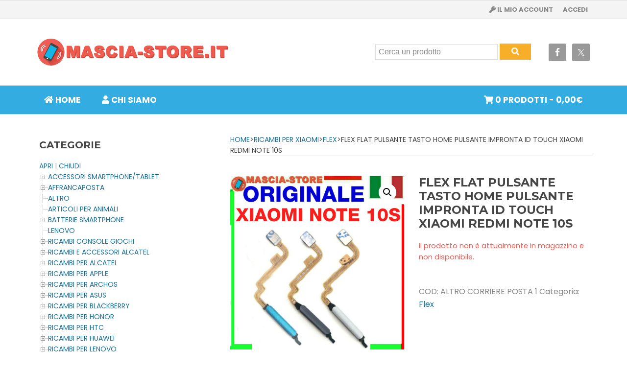

--- FILE ---
content_type: text/html; charset=UTF-8
request_url: https://www.mascia-store.it/prodotto/flex-flat-pulsante-tasto-home-pulsante-impronta-id-touch-xiaomi-redmi-note-10s/
body_size: 17661
content:
<!DOCTYPE html>
<html lang="it-IT">
<head >
<meta charset="UTF-8" />
<meta name="viewport" content="width=device-width, initial-scale=1" />
<meta name='robots' content='index, follow, max-image-preview:large, max-snippet:-1, max-video-preview:-1' />

	<!-- This site is optimized with the Yoast SEO plugin v24.0 - https://yoast.com/wordpress/plugins/seo/ -->
	<title>FLEX FLAT PULSANTE TASTO HOME PULSANTE IMPRONTA ID TOUCH XIAOMI REDMI NOTE 10S | Masciastore</title>
	<meta name="description" content="Vendita Online &nbsp;  100% ORIGINALE Colore a scelta    TASTO HOME PULSANTE ID TOUCH PER XIAOMI REDMI NOTE 10S  &nbsp;." />
	<link rel="canonical" href="https://www.mascia-store.it/prodotto/flex-flat-pulsante-tasto-home-pulsante-impronta-id-touch-xiaomi-redmi-note-10s/" />
	<meta property="og:locale" content="it_IT" />
	<meta property="og:type" content="article" />
	<meta property="og:title" content="FLEX FLAT PULSANTE TASTO HOME PULSANTE IMPRONTA ID TOUCH XIAOMI REDMI NOTE 10S | Masciastore" />
	<meta property="og:description" content="Vendita Online &nbsp;  100% ORIGINALE Colore a scelta    TASTO HOME PULSANTE ID TOUCH PER XIAOMI REDMI NOTE 10S  &nbsp;." />
	<meta property="og:url" content="https://www.mascia-store.it/prodotto/flex-flat-pulsante-tasto-home-pulsante-impronta-id-touch-xiaomi-redmi-note-10s/" />
	<meta property="og:site_name" content="Masciastore" />
	<meta property="article:modified_time" content="2025-06-30T09:09:28+00:00" />
	<meta property="og:image" content="https://www.mascia-store.it/wp-content/uploads/imported/9/FLEX-FLAT-PULSANTE-TASTO-HOME-PULSANTE-IMPRONTA-ID-TOUCH-XIAOMI-REDMI-NOTE-10S-325171911119.jpg" />
	<meta property="og:image:width" content="1280" />
	<meta property="og:image:height" content="1280" />
	<meta property="og:image:type" content="image/jpeg" />
	<meta name="twitter:card" content="summary_large_image" />
	<script type="application/ld+json" class="yoast-schema-graph">{"@context":"https://schema.org","@graph":[{"@type":"WebPage","@id":"https://www.mascia-store.it/prodotto/flex-flat-pulsante-tasto-home-pulsante-impronta-id-touch-xiaomi-redmi-note-10s/","url":"https://www.mascia-store.it/prodotto/flex-flat-pulsante-tasto-home-pulsante-impronta-id-touch-xiaomi-redmi-note-10s/","name":"FLEX FLAT PULSANTE TASTO HOME PULSANTE IMPRONTA ID TOUCH XIAOMI REDMI NOTE 10S | Masciastore","isPartOf":{"@id":"https://www.mascia-store.it/#website"},"primaryImageOfPage":{"@id":"https://www.mascia-store.it/prodotto/flex-flat-pulsante-tasto-home-pulsante-impronta-id-touch-xiaomi-redmi-note-10s/#primaryimage"},"image":{"@id":"https://www.mascia-store.it/prodotto/flex-flat-pulsante-tasto-home-pulsante-impronta-id-touch-xiaomi-redmi-note-10s/#primaryimage"},"thumbnailUrl":"https://www.mascia-store.it/wp-content/uploads/imported/9/FLEX-FLAT-PULSANTE-TASTO-HOME-PULSANTE-IMPRONTA-ID-TOUCH-XIAOMI-REDMI-NOTE-10S-325171911119.jpg","datePublished":"2022-05-01T20:11:51+00:00","dateModified":"2025-06-30T09:09:28+00:00","description":"Vendita Online &nbsp; 100% ORIGINALE Colore a scelta TASTO HOME PULSANTE ID TOUCH PER XIAOMI REDMI NOTE 10S &nbsp;.","breadcrumb":{"@id":"https://www.mascia-store.it/prodotto/flex-flat-pulsante-tasto-home-pulsante-impronta-id-touch-xiaomi-redmi-note-10s/#breadcrumb"},"inLanguage":"it-IT","potentialAction":[{"@type":"ReadAction","target":["https://www.mascia-store.it/prodotto/flex-flat-pulsante-tasto-home-pulsante-impronta-id-touch-xiaomi-redmi-note-10s/"]}]},{"@type":"ImageObject","inLanguage":"it-IT","@id":"https://www.mascia-store.it/prodotto/flex-flat-pulsante-tasto-home-pulsante-impronta-id-touch-xiaomi-redmi-note-10s/#primaryimage","url":"https://www.mascia-store.it/wp-content/uploads/imported/9/FLEX-FLAT-PULSANTE-TASTO-HOME-PULSANTE-IMPRONTA-ID-TOUCH-XIAOMI-REDMI-NOTE-10S-325171911119.jpg","contentUrl":"https://www.mascia-store.it/wp-content/uploads/imported/9/FLEX-FLAT-PULSANTE-TASTO-HOME-PULSANTE-IMPRONTA-ID-TOUCH-XIAOMI-REDMI-NOTE-10S-325171911119.jpg","width":1280,"height":1280},{"@type":"BreadcrumbList","@id":"https://www.mascia-store.it/prodotto/flex-flat-pulsante-tasto-home-pulsante-impronta-id-touch-xiaomi-redmi-note-10s/#breadcrumb","itemListElement":[{"@type":"ListItem","position":1,"name":"Home","item":"https://www.mascia-store.it/"},{"@type":"ListItem","position":2,"name":"Prodotti","item":"https://www.mascia-store.it/negozio/"},{"@type":"ListItem","position":3,"name":"FLEX FLAT PULSANTE TASTO HOME PULSANTE IMPRONTA ID TOUCH XIAOMI REDMI NOTE 10S"}]},{"@type":"WebSite","@id":"https://www.mascia-store.it/#website","url":"https://www.mascia-store.it/","name":"Masciastore","description":"","publisher":{"@id":"https://www.mascia-store.it/#organization"},"potentialAction":[{"@type":"SearchAction","target":{"@type":"EntryPoint","urlTemplate":"https://www.mascia-store.it/?s={search_term_string}"},"query-input":{"@type":"PropertyValueSpecification","valueRequired":true,"valueName":"search_term_string"}}],"inLanguage":"it-IT"},{"@type":"Organization","@id":"https://www.mascia-store.it/#organization","name":"Masciastore","url":"https://www.mascia-store.it/","logo":{"@type":"ImageObject","inLanguage":"it-IT","@id":"https://www.mascia-store.it/#/schema/logo/image/","url":"https://www.mascia-store.it/wp-content/uploads/2016/12/logo-1.png","contentUrl":"https://www.mascia-store.it/wp-content/uploads/2016/12/logo-1.png","width":800,"height":150,"caption":"Masciastore"},"image":{"@id":"https://www.mascia-store.it/#/schema/logo/image/"}}]}</script>
	<!-- / Yoast SEO plugin. -->


<link rel='dns-prefetch' href='//fonts.googleapis.com' />
<link rel='dns-prefetch' href='//use.fontawesome.com' />
<link rel="alternate" type="application/rss+xml" title="Masciastore &raquo; Feed" href="https://www.mascia-store.it/feed/" />
<link rel="alternate" type="application/rss+xml" title="Masciastore &raquo; Feed dei commenti" href="https://www.mascia-store.it/comments/feed/" />
<link rel="alternate" title="oEmbed (JSON)" type="application/json+oembed" href="https://www.mascia-store.it/wp-json/oembed/1.0/embed?url=https%3A%2F%2Fwww.mascia-store.it%2Fprodotto%2Fflex-flat-pulsante-tasto-home-pulsante-impronta-id-touch-xiaomi-redmi-note-10s%2F" />
<link rel="alternate" title="oEmbed (XML)" type="text/xml+oembed" href="https://www.mascia-store.it/wp-json/oembed/1.0/embed?url=https%3A%2F%2Fwww.mascia-store.it%2Fprodotto%2Fflex-flat-pulsante-tasto-home-pulsante-impronta-id-touch-xiaomi-redmi-note-10s%2F&#038;format=xml" />
<style id='wp-img-auto-sizes-contain-inline-css' type='text/css'>
img:is([sizes=auto i],[sizes^="auto," i]){contain-intrinsic-size:3000px 1500px}
/*# sourceURL=wp-img-auto-sizes-contain-inline-css */
</style>
<link rel='stylesheet' id='genesis-simple-share-plugin-css-css' href='https://www.mascia-store.it/wp-content/plugins/genesis-simple-share/assets/css/share.min.css?ver=0.1.0' type='text/css' media='all' />
<link rel='stylesheet' id='genesis-simple-share-genericons-css-css' href='https://www.mascia-store.it/wp-content/plugins/genesis-simple-share/assets/css/genericons.min.css?ver=0.1.0' type='text/css' media='all' />
<style id='wp-emoji-styles-inline-css' type='text/css'>

	img.wp-smiley, img.emoji {
		display: inline !important;
		border: none !important;
		box-shadow: none !important;
		height: 1em !important;
		width: 1em !important;
		margin: 0 0.07em !important;
		vertical-align: -0.1em !important;
		background: none !important;
		padding: 0 !important;
	}
/*# sourceURL=wp-emoji-styles-inline-css */
</style>
<link rel='stylesheet' id='wp-block-library-css' href='https://www.mascia-store.it/wp-includes/css/dist/block-library/style.min.css?ver=6.9' type='text/css' media='all' />
<link rel='stylesheet' id='wc-blocks-style-css' href='https://www.mascia-store.it/wp-content/plugins/woocommerce/assets/client/blocks/wc-blocks.css?ver=wc-9.4.4' type='text/css' media='all' />
<style id='global-styles-inline-css' type='text/css'>
:root{--wp--preset--aspect-ratio--square: 1;--wp--preset--aspect-ratio--4-3: 4/3;--wp--preset--aspect-ratio--3-4: 3/4;--wp--preset--aspect-ratio--3-2: 3/2;--wp--preset--aspect-ratio--2-3: 2/3;--wp--preset--aspect-ratio--16-9: 16/9;--wp--preset--aspect-ratio--9-16: 9/16;--wp--preset--color--black: #000000;--wp--preset--color--cyan-bluish-gray: #abb8c3;--wp--preset--color--white: #ffffff;--wp--preset--color--pale-pink: #f78da7;--wp--preset--color--vivid-red: #cf2e2e;--wp--preset--color--luminous-vivid-orange: #ff6900;--wp--preset--color--luminous-vivid-amber: #fcb900;--wp--preset--color--light-green-cyan: #7bdcb5;--wp--preset--color--vivid-green-cyan: #00d084;--wp--preset--color--pale-cyan-blue: #8ed1fc;--wp--preset--color--vivid-cyan-blue: #0693e3;--wp--preset--color--vivid-purple: #9b51e0;--wp--preset--gradient--vivid-cyan-blue-to-vivid-purple: linear-gradient(135deg,rgb(6,147,227) 0%,rgb(155,81,224) 100%);--wp--preset--gradient--light-green-cyan-to-vivid-green-cyan: linear-gradient(135deg,rgb(122,220,180) 0%,rgb(0,208,130) 100%);--wp--preset--gradient--luminous-vivid-amber-to-luminous-vivid-orange: linear-gradient(135deg,rgb(252,185,0) 0%,rgb(255,105,0) 100%);--wp--preset--gradient--luminous-vivid-orange-to-vivid-red: linear-gradient(135deg,rgb(255,105,0) 0%,rgb(207,46,46) 100%);--wp--preset--gradient--very-light-gray-to-cyan-bluish-gray: linear-gradient(135deg,rgb(238,238,238) 0%,rgb(169,184,195) 100%);--wp--preset--gradient--cool-to-warm-spectrum: linear-gradient(135deg,rgb(74,234,220) 0%,rgb(151,120,209) 20%,rgb(207,42,186) 40%,rgb(238,44,130) 60%,rgb(251,105,98) 80%,rgb(254,248,76) 100%);--wp--preset--gradient--blush-light-purple: linear-gradient(135deg,rgb(255,206,236) 0%,rgb(152,150,240) 100%);--wp--preset--gradient--blush-bordeaux: linear-gradient(135deg,rgb(254,205,165) 0%,rgb(254,45,45) 50%,rgb(107,0,62) 100%);--wp--preset--gradient--luminous-dusk: linear-gradient(135deg,rgb(255,203,112) 0%,rgb(199,81,192) 50%,rgb(65,88,208) 100%);--wp--preset--gradient--pale-ocean: linear-gradient(135deg,rgb(255,245,203) 0%,rgb(182,227,212) 50%,rgb(51,167,181) 100%);--wp--preset--gradient--electric-grass: linear-gradient(135deg,rgb(202,248,128) 0%,rgb(113,206,126) 100%);--wp--preset--gradient--midnight: linear-gradient(135deg,rgb(2,3,129) 0%,rgb(40,116,252) 100%);--wp--preset--font-size--small: 13px;--wp--preset--font-size--medium: 20px;--wp--preset--font-size--large: 36px;--wp--preset--font-size--x-large: 42px;--wp--preset--font-family--inter: "Inter", sans-serif;--wp--preset--font-family--cardo: Cardo;--wp--preset--spacing--20: 0.44rem;--wp--preset--spacing--30: 0.67rem;--wp--preset--spacing--40: 1rem;--wp--preset--spacing--50: 1.5rem;--wp--preset--spacing--60: 2.25rem;--wp--preset--spacing--70: 3.38rem;--wp--preset--spacing--80: 5.06rem;--wp--preset--shadow--natural: 6px 6px 9px rgba(0, 0, 0, 0.2);--wp--preset--shadow--deep: 12px 12px 50px rgba(0, 0, 0, 0.4);--wp--preset--shadow--sharp: 6px 6px 0px rgba(0, 0, 0, 0.2);--wp--preset--shadow--outlined: 6px 6px 0px -3px rgb(255, 255, 255), 6px 6px rgb(0, 0, 0);--wp--preset--shadow--crisp: 6px 6px 0px rgb(0, 0, 0);}:where(.is-layout-flex){gap: 0.5em;}:where(.is-layout-grid){gap: 0.5em;}body .is-layout-flex{display: flex;}.is-layout-flex{flex-wrap: wrap;align-items: center;}.is-layout-flex > :is(*, div){margin: 0;}body .is-layout-grid{display: grid;}.is-layout-grid > :is(*, div){margin: 0;}:where(.wp-block-columns.is-layout-flex){gap: 2em;}:where(.wp-block-columns.is-layout-grid){gap: 2em;}:where(.wp-block-post-template.is-layout-flex){gap: 1.25em;}:where(.wp-block-post-template.is-layout-grid){gap: 1.25em;}.has-black-color{color: var(--wp--preset--color--black) !important;}.has-cyan-bluish-gray-color{color: var(--wp--preset--color--cyan-bluish-gray) !important;}.has-white-color{color: var(--wp--preset--color--white) !important;}.has-pale-pink-color{color: var(--wp--preset--color--pale-pink) !important;}.has-vivid-red-color{color: var(--wp--preset--color--vivid-red) !important;}.has-luminous-vivid-orange-color{color: var(--wp--preset--color--luminous-vivid-orange) !important;}.has-luminous-vivid-amber-color{color: var(--wp--preset--color--luminous-vivid-amber) !important;}.has-light-green-cyan-color{color: var(--wp--preset--color--light-green-cyan) !important;}.has-vivid-green-cyan-color{color: var(--wp--preset--color--vivid-green-cyan) !important;}.has-pale-cyan-blue-color{color: var(--wp--preset--color--pale-cyan-blue) !important;}.has-vivid-cyan-blue-color{color: var(--wp--preset--color--vivid-cyan-blue) !important;}.has-vivid-purple-color{color: var(--wp--preset--color--vivid-purple) !important;}.has-black-background-color{background-color: var(--wp--preset--color--black) !important;}.has-cyan-bluish-gray-background-color{background-color: var(--wp--preset--color--cyan-bluish-gray) !important;}.has-white-background-color{background-color: var(--wp--preset--color--white) !important;}.has-pale-pink-background-color{background-color: var(--wp--preset--color--pale-pink) !important;}.has-vivid-red-background-color{background-color: var(--wp--preset--color--vivid-red) !important;}.has-luminous-vivid-orange-background-color{background-color: var(--wp--preset--color--luminous-vivid-orange) !important;}.has-luminous-vivid-amber-background-color{background-color: var(--wp--preset--color--luminous-vivid-amber) !important;}.has-light-green-cyan-background-color{background-color: var(--wp--preset--color--light-green-cyan) !important;}.has-vivid-green-cyan-background-color{background-color: var(--wp--preset--color--vivid-green-cyan) !important;}.has-pale-cyan-blue-background-color{background-color: var(--wp--preset--color--pale-cyan-blue) !important;}.has-vivid-cyan-blue-background-color{background-color: var(--wp--preset--color--vivid-cyan-blue) !important;}.has-vivid-purple-background-color{background-color: var(--wp--preset--color--vivid-purple) !important;}.has-black-border-color{border-color: var(--wp--preset--color--black) !important;}.has-cyan-bluish-gray-border-color{border-color: var(--wp--preset--color--cyan-bluish-gray) !important;}.has-white-border-color{border-color: var(--wp--preset--color--white) !important;}.has-pale-pink-border-color{border-color: var(--wp--preset--color--pale-pink) !important;}.has-vivid-red-border-color{border-color: var(--wp--preset--color--vivid-red) !important;}.has-luminous-vivid-orange-border-color{border-color: var(--wp--preset--color--luminous-vivid-orange) !important;}.has-luminous-vivid-amber-border-color{border-color: var(--wp--preset--color--luminous-vivid-amber) !important;}.has-light-green-cyan-border-color{border-color: var(--wp--preset--color--light-green-cyan) !important;}.has-vivid-green-cyan-border-color{border-color: var(--wp--preset--color--vivid-green-cyan) !important;}.has-pale-cyan-blue-border-color{border-color: var(--wp--preset--color--pale-cyan-blue) !important;}.has-vivid-cyan-blue-border-color{border-color: var(--wp--preset--color--vivid-cyan-blue) !important;}.has-vivid-purple-border-color{border-color: var(--wp--preset--color--vivid-purple) !important;}.has-vivid-cyan-blue-to-vivid-purple-gradient-background{background: var(--wp--preset--gradient--vivid-cyan-blue-to-vivid-purple) !important;}.has-light-green-cyan-to-vivid-green-cyan-gradient-background{background: var(--wp--preset--gradient--light-green-cyan-to-vivid-green-cyan) !important;}.has-luminous-vivid-amber-to-luminous-vivid-orange-gradient-background{background: var(--wp--preset--gradient--luminous-vivid-amber-to-luminous-vivid-orange) !important;}.has-luminous-vivid-orange-to-vivid-red-gradient-background{background: var(--wp--preset--gradient--luminous-vivid-orange-to-vivid-red) !important;}.has-very-light-gray-to-cyan-bluish-gray-gradient-background{background: var(--wp--preset--gradient--very-light-gray-to-cyan-bluish-gray) !important;}.has-cool-to-warm-spectrum-gradient-background{background: var(--wp--preset--gradient--cool-to-warm-spectrum) !important;}.has-blush-light-purple-gradient-background{background: var(--wp--preset--gradient--blush-light-purple) !important;}.has-blush-bordeaux-gradient-background{background: var(--wp--preset--gradient--blush-bordeaux) !important;}.has-luminous-dusk-gradient-background{background: var(--wp--preset--gradient--luminous-dusk) !important;}.has-pale-ocean-gradient-background{background: var(--wp--preset--gradient--pale-ocean) !important;}.has-electric-grass-gradient-background{background: var(--wp--preset--gradient--electric-grass) !important;}.has-midnight-gradient-background{background: var(--wp--preset--gradient--midnight) !important;}.has-small-font-size{font-size: var(--wp--preset--font-size--small) !important;}.has-medium-font-size{font-size: var(--wp--preset--font-size--medium) !important;}.has-large-font-size{font-size: var(--wp--preset--font-size--large) !important;}.has-x-large-font-size{font-size: var(--wp--preset--font-size--x-large) !important;}
/*# sourceURL=global-styles-inline-css */
</style>

<style id='classic-theme-styles-inline-css' type='text/css'>
/*! This file is auto-generated */
.wp-block-button__link{color:#fff;background-color:#32373c;border-radius:9999px;box-shadow:none;text-decoration:none;padding:calc(.667em + 2px) calc(1.333em + 2px);font-size:1.125em}.wp-block-file__button{background:#32373c;color:#fff;text-decoration:none}
/*# sourceURL=/wp-includes/css/classic-themes.min.css */
</style>
<link rel='stylesheet' id='photoswipe-css' href='https://www.mascia-store.it/wp-content/plugins/woocommerce/assets/css/photoswipe/photoswipe.min.css?ver=9.4.4' type='text/css' media='all' />
<link rel='stylesheet' id='photoswipe-default-skin-css' href='https://www.mascia-store.it/wp-content/plugins/woocommerce/assets/css/photoswipe/default-skin/default-skin.min.css?ver=9.4.4' type='text/css' media='all' />
<style id='woocommerce-inline-inline-css' type='text/css'>
.woocommerce form .form-row .required { visibility: visible; }
/*# sourceURL=woocommerce-inline-inline-css */
</style>
<link rel='stylesheet' id='poppy-woocommerce-css' href='https://www.mascia-store.it/wp-content/themes/poppy/poppy/css/poppy-woocommerce.css?ver=6.9' type='text/css' media='all' />
<link rel='stylesheet' id='genesis-sample-fonts-css' href='//fonts.googleapis.com/css?family=Roboto%3A400%2C700%2C500%7CMontserrat%3A400%2C700%7CPoppins%3A400%2C500%2C700&#038;ver=2.2.3' type='text/css' media='all' />
<link rel='stylesheet' id='dashicons-css' href='https://www.mascia-store.it/wp-includes/css/dashicons.min.css?ver=6.9' type='text/css' media='all' />
<style id='dashicons-inline-css' type='text/css'>
[data-font="Dashicons"]:before {font-family: 'Dashicons' !important;content: attr(data-icon) !important;speak: none !important;font-weight: normal !important;font-variant: normal !important;text-transform: none !important;line-height: 1 !important;font-style: normal !important;-webkit-font-smoothing: antialiased !important;-moz-osx-font-smoothing: grayscale !important;}
/*# sourceURL=dashicons-inline-css */
</style>
<link rel='stylesheet' id='custom-css-stylesheet-css' href='https://www.mascia-store.it/wp-content/themes/poppy/custom.css?ver=3.5.0' type='text/css' media='all' />
<link rel='stylesheet' id='simple-social-icons-font-css' href='https://www.mascia-store.it/wp-content/plugins/simple-social-icons/css/style.css?ver=3.0.2' type='text/css' media='all' />
<link rel='stylesheet' id='bfa-font-awesome-css' href='https://use.fontawesome.com/releases/v5.15.4/css/all.css?ver=2.0.3' type='text/css' media='all' />
<link rel='stylesheet' id='bfa-font-awesome-v4-shim-css' href='https://use.fontawesome.com/releases/v5.15.4/css/v4-shims.css?ver=2.0.3' type='text/css' media='all' />
<style id='bfa-font-awesome-v4-shim-inline-css' type='text/css'>

			@font-face {
				font-family: 'FontAwesome';
				src: url('https://use.fontawesome.com/releases/v5.15.4/webfonts/fa-brands-400.eot'),
				url('https://use.fontawesome.com/releases/v5.15.4/webfonts/fa-brands-400.eot?#iefix') format('embedded-opentype'),
				url('https://use.fontawesome.com/releases/v5.15.4/webfonts/fa-brands-400.woff2') format('woff2'),
				url('https://use.fontawesome.com/releases/v5.15.4/webfonts/fa-brands-400.woff') format('woff'),
				url('https://use.fontawesome.com/releases/v5.15.4/webfonts/fa-brands-400.ttf') format('truetype'),
				url('https://use.fontawesome.com/releases/v5.15.4/webfonts/fa-brands-400.svg#fontawesome') format('svg');
			}

			@font-face {
				font-family: 'FontAwesome';
				src: url('https://use.fontawesome.com/releases/v5.15.4/webfonts/fa-solid-900.eot'),
				url('https://use.fontawesome.com/releases/v5.15.4/webfonts/fa-solid-900.eot?#iefix') format('embedded-opentype'),
				url('https://use.fontawesome.com/releases/v5.15.4/webfonts/fa-solid-900.woff2') format('woff2'),
				url('https://use.fontawesome.com/releases/v5.15.4/webfonts/fa-solid-900.woff') format('woff'),
				url('https://use.fontawesome.com/releases/v5.15.4/webfonts/fa-solid-900.ttf') format('truetype'),
				url('https://use.fontawesome.com/releases/v5.15.4/webfonts/fa-solid-900.svg#fontawesome') format('svg');
			}

			@font-face {
				font-family: 'FontAwesome';
				src: url('https://use.fontawesome.com/releases/v5.15.4/webfonts/fa-regular-400.eot'),
				url('https://use.fontawesome.com/releases/v5.15.4/webfonts/fa-regular-400.eot?#iefix') format('embedded-opentype'),
				url('https://use.fontawesome.com/releases/v5.15.4/webfonts/fa-regular-400.woff2') format('woff2'),
				url('https://use.fontawesome.com/releases/v5.15.4/webfonts/fa-regular-400.woff') format('woff'),
				url('https://use.fontawesome.com/releases/v5.15.4/webfonts/fa-regular-400.ttf') format('truetype'),
				url('https://use.fontawesome.com/releases/v5.15.4/webfonts/fa-regular-400.svg#fontawesome') format('svg');
				unicode-range: U+F004-F005,U+F007,U+F017,U+F022,U+F024,U+F02E,U+F03E,U+F044,U+F057-F059,U+F06E,U+F070,U+F075,U+F07B-F07C,U+F080,U+F086,U+F089,U+F094,U+F09D,U+F0A0,U+F0A4-F0A7,U+F0C5,U+F0C7-F0C8,U+F0E0,U+F0EB,U+F0F3,U+F0F8,U+F0FE,U+F111,U+F118-F11A,U+F11C,U+F133,U+F144,U+F146,U+F14A,U+F14D-F14E,U+F150-F152,U+F15B-F15C,U+F164-F165,U+F185-F186,U+F191-F192,U+F1AD,U+F1C1-F1C9,U+F1CD,U+F1D8,U+F1E3,U+F1EA,U+F1F6,U+F1F9,U+F20A,U+F247-F249,U+F24D,U+F254-F25B,U+F25D,U+F267,U+F271-F274,U+F279,U+F28B,U+F28D,U+F2B5-F2B6,U+F2B9,U+F2BB,U+F2BD,U+F2C1-F2C2,U+F2D0,U+F2D2,U+F2DC,U+F2ED,U+F328,U+F358-F35B,U+F3A5,U+F3D1,U+F410,U+F4AD;
			}
		
/*# sourceURL=bfa-font-awesome-v4-shim-inline-css */
</style>
<link rel='stylesheet' id='genesis-sample-css' href='https://www.mascia-store.it/wp-content/themes/poppy/style.css?ver=2.2.3' type='text/css' media='all' />
<link rel='stylesheet' id='dtree.css-css' href='https://www.mascia-store.it/wp-content/plugins/wp-dtree-30/wp-dtree.min.css?ver=4.4.5' type='text/css' media='all' />
<script type="text/javascript" src="https://www.mascia-store.it/wp-includes/js/jquery/jquery.min.js?ver=3.7.1" id="jquery-core-js"></script>
<script type="text/javascript" src="https://www.mascia-store.it/wp-includes/js/jquery/jquery-migrate.min.js?ver=3.4.1" id="jquery-migrate-js"></script>
<script type="text/javascript" src="https://www.mascia-store.it/wp-content/plugins/genesis-simple-share/assets/js/sharrre/jquery.sharrre.min.js?ver=0.1.0" id="genesis-simple-share-plugin-js-js"></script>
<script type="text/javascript" src="https://www.mascia-store.it/wp-content/plugins/genesis-simple-share/assets/js/waypoints.min.js?ver=0.1.0" id="genesis-simple-share-waypoint-js-js"></script>
<script type="text/javascript" src="https://www.mascia-store.it/wp-content/plugins/woocommerce/assets/js/jquery-blockui/jquery.blockUI.min.js?ver=2.7.0-wc.9.4.4" id="jquery-blockui-js" defer="defer" data-wp-strategy="defer"></script>
<script type="text/javascript" id="wc-add-to-cart-js-extra">
/* <![CDATA[ */
var wc_add_to_cart_params = {"ajax_url":"/wp-admin/admin-ajax.php","wc_ajax_url":"/?wc-ajax=%%endpoint%%","i18n_view_cart":"Visualizza carrello","cart_url":"https://www.mascia-store.it/carrello/","is_cart":"","cart_redirect_after_add":"no"};
//# sourceURL=wc-add-to-cart-js-extra
/* ]]> */
</script>
<script type="text/javascript" src="https://www.mascia-store.it/wp-content/plugins/woocommerce/assets/js/frontend/add-to-cart.min.js?ver=9.4.4" id="wc-add-to-cart-js" defer="defer" data-wp-strategy="defer"></script>
<script type="text/javascript" src="https://www.mascia-store.it/wp-content/plugins/woocommerce/assets/js/zoom/jquery.zoom.min.js?ver=1.7.21-wc.9.4.4" id="zoom-js" defer="defer" data-wp-strategy="defer"></script>
<script type="text/javascript" src="https://www.mascia-store.it/wp-content/plugins/woocommerce/assets/js/flexslider/jquery.flexslider.min.js?ver=2.7.2-wc.9.4.4" id="flexslider-js" defer="defer" data-wp-strategy="defer"></script>
<script type="text/javascript" src="https://www.mascia-store.it/wp-content/plugins/woocommerce/assets/js/photoswipe/photoswipe.min.js?ver=4.1.1-wc.9.4.4" id="photoswipe-js" defer="defer" data-wp-strategy="defer"></script>
<script type="text/javascript" src="https://www.mascia-store.it/wp-content/plugins/woocommerce/assets/js/photoswipe/photoswipe-ui-default.min.js?ver=4.1.1-wc.9.4.4" id="photoswipe-ui-default-js" defer="defer" data-wp-strategy="defer"></script>
<script type="text/javascript" id="wc-single-product-js-extra">
/* <![CDATA[ */
var wc_single_product_params = {"i18n_required_rating_text":"Seleziona una valutazione","review_rating_required":"yes","flexslider":{"rtl":false,"animation":"slide","smoothHeight":true,"directionNav":false,"controlNav":"thumbnails","slideshow":false,"animationSpeed":500,"animationLoop":false,"allowOneSlide":false},"zoom_enabled":"1","zoom_options":[],"photoswipe_enabled":"1","photoswipe_options":{"shareEl":false,"closeOnScroll":false,"history":false,"hideAnimationDuration":0,"showAnimationDuration":0},"flexslider_enabled":"1"};
//# sourceURL=wc-single-product-js-extra
/* ]]> */
</script>
<script type="text/javascript" src="https://www.mascia-store.it/wp-content/plugins/woocommerce/assets/js/frontend/single-product.min.js?ver=9.4.4" id="wc-single-product-js" defer="defer" data-wp-strategy="defer"></script>
<script type="text/javascript" src="https://www.mascia-store.it/wp-content/plugins/woocommerce/assets/js/js-cookie/js.cookie.min.js?ver=2.1.4-wc.9.4.4" id="js-cookie-js" defer="defer" data-wp-strategy="defer"></script>
<script type="text/javascript" id="woocommerce-js-extra">
/* <![CDATA[ */
var woocommerce_params = {"ajax_url":"/wp-admin/admin-ajax.php","wc_ajax_url":"/?wc-ajax=%%endpoint%%"};
//# sourceURL=woocommerce-js-extra
/* ]]> */
</script>
<script type="text/javascript" src="https://www.mascia-store.it/wp-content/plugins/woocommerce/assets/js/frontend/woocommerce.min.js?ver=9.4.4" id="woocommerce-js" defer="defer" data-wp-strategy="defer"></script>
<script type="text/javascript" src="https://www.mascia-store.it/wp-content/plugins/woocommerce-quantity-increment/assets/js/wc-quantity-increment.min.js?ver=6.9" id="wcqi-js-js"></script>
<script type="text/javascript" id="WCPAY_ASSETS-js-extra">
/* <![CDATA[ */
var wcpayAssets = {"url":"https://www.mascia-store.it/wp-content/plugins/woocommerce-payments/dist/"};
//# sourceURL=WCPAY_ASSETS-js-extra
/* ]]> */
</script>
<script type="text/javascript" src="https://www.mascia-store.it/wp-content/plugins/woocommerce-quantity-increment/assets/js/lib/number-polyfill.min.js?ver=6.9" id="wcqi-number-polyfill-js"></script>
<script type="text/javascript" id="dtree-js-extra">
/* <![CDATA[ */
var WPdTreeSettings = {"animate":"1","duration":"250","imgurl":"https://www.mascia-store.it/wp-content/plugins/wp-dtree-30/"};
//# sourceURL=dtree-js-extra
/* ]]> */
</script>
<script type="text/javascript" src="https://www.mascia-store.it/wp-content/plugins/wp-dtree-30/wp-dtree.min.js?ver=4.4.5" id="dtree-js"></script>
<link rel="https://api.w.org/" href="https://www.mascia-store.it/wp-json/" /><link rel="alternate" title="JSON" type="application/json" href="https://www.mascia-store.it/wp-json/wp/v2/product/15674" /><link rel="EditURI" type="application/rsd+xml" title="RSD" href="https://www.mascia-store.it/xmlrpc.php?rsd" />
<meta name="generator" content="WordPress 6.9" />
<meta name="generator" content="WooCommerce 9.4.4" />
<link rel='shortlink' href='https://www.mascia-store.it/?p=15674' />
	<link rel="preconnect" href="https://fonts.googleapis.com">
	<link rel="preconnect" href="https://fonts.gstatic.com">
	<link rel="icon" href="https://www.mascia-store.it/wp-content/themes/poppy/images/favicon.ico" />
<!-- Global site tag (gtag.js) - Google Analytics -->
<script async src="https://www.googletagmanager.com/gtag/js?id=UA-12138691-8"></script>
<script>
  window.dataLayer = window.dataLayer || [];
  function gtag(){dataLayer.push(arguments);}
  gtag('js', new Date());

  gtag('config', 'UA-12138691-8');
</script> <style type="text/css">.site-title a { background: url(https://www.mascia-store.it/wp-content/uploads/2016/12/logo-1.png) no-repeat !important; }</style>
	<noscript><style>.woocommerce-product-gallery{ opacity: 1 !important; }</style></noscript>
	<meta name="generator" content="Elementor 3.25.10; features: additional_custom_breakpoints, e_optimized_control_loading; settings: css_print_method-external, google_font-enabled, font_display-auto">
			<style>
				.e-con.e-parent:nth-of-type(n+4):not(.e-lazyloaded):not(.e-no-lazyload),
				.e-con.e-parent:nth-of-type(n+4):not(.e-lazyloaded):not(.e-no-lazyload) * {
					background-image: none !important;
				}
				@media screen and (max-height: 1024px) {
					.e-con.e-parent:nth-of-type(n+3):not(.e-lazyloaded):not(.e-no-lazyload),
					.e-con.e-parent:nth-of-type(n+3):not(.e-lazyloaded):not(.e-no-lazyload) * {
						background-image: none !important;
					}
				}
				@media screen and (max-height: 640px) {
					.e-con.e-parent:nth-of-type(n+2):not(.e-lazyloaded):not(.e-no-lazyload),
					.e-con.e-parent:nth-of-type(n+2):not(.e-lazyloaded):not(.e-no-lazyload) * {
						background-image: none !important;
					}
				}
			</style>
			<style class='wp-fonts-local' type='text/css'>
@font-face{font-family:Inter;font-style:normal;font-weight:300 900;font-display:fallback;src:url('https://www.mascia-store.it/wp-content/plugins/woocommerce/assets/fonts/Inter-VariableFont_slnt,wght.woff2') format('woff2');font-stretch:normal;}
@font-face{font-family:Cardo;font-style:normal;font-weight:400;font-display:fallback;src:url('https://www.mascia-store.it/wp-content/plugins/woocommerce/assets/fonts/cardo_normal_400.woff2') format('woff2');}
</style>
		<style type="text/css" id="wp-custom-css">
			/*
Puoi aggiungere qui il tuo codice CSS.

Per maggiori informazioni consulta la documentazione (fai clic sull'icona con il punto interrogativo qui sopra).
*/

@font-face {
  font-family: WooCommerce;
  src: url(fonts/WooCommerce.ttf) format('truetype'),
       url(fonts/WooCommerce.woff) format('woff'),
       url(fonts/WooCommerce.eot) format('embedded-opentype');
}

.woocommerce-store-notice__dismiss-link{
display:none;
}

p.demo_store {
color: #fff;
font-weight: bold;

background: red;
text-transform: uppercase;
}

.woocommerce .woocommerce-message, .woocommerce .woocommerce-error, .woocommerce .woocommerce-info {
color:white;
}

.woocommerce .woocommerce-message a, .woocommerce .woocommerce-error a, .woocommerce .woocommerce-info a {
color:white;
}

.woocommerce-cart table.cart td.actions .coupon .input-text {
	width: 50%;
}

.woocommerce-shipping-destination {
	display: none;
}
		</style>
			<style id="egf-frontend-styles" type="text/css">
		p {} h1 {} h2 {} h3 {} h4 {} h5 {} h6 {} 	</style>
	</head>
<body class="wp-singular product-template-default single single-product postid-15674 wp-theme-genesis wp-child-theme-poppy theme-genesis woocommerce woocommerce-page woocommerce-no-js custom-header header-image sidebar-content genesis-breadcrumbs-visible genesis-footer-widgets-visible elementor-default elementor-kit-14424"><div class="site-container"><nav class="nav-secondary" aria-label="Secondario"><div class="wrap"><ul id="menu-top" class="menu genesis-nav-menu menu-secondary"><li id="menu-item-1625" class="menu-item menu-item-type-custom menu-item-object-custom menu-item-1625"><a href="https://www.mascia-store.it/mio-account/"><span >Accedi</span></a></li>
<li id="menu-item-1602" class="menu-item menu-item-type-post_type menu-item-object-page menu-item-1602"><a href="https://www.mascia-store.it/mio-account/"><span ><i class="fa fa-key" aria-hidden="true"></i> Il mio account</span></a></li>
</ul></div></nav><header class="site-header"><div class="wrap"><div class="title-area"><p class="site-title"><a href="https://www.mascia-store.it/">Masciastore</a></p></div><div class="widget-area header-widget-area"><section id="simple-social-icons-2" class="widget simple-social-icons"><div class="widget-wrap"><ul class="alignleft"><li class="ssi-facebook"><a href="#" ><svg role="img" class="social-facebook" aria-labelledby="social-facebook-2"><title id="social-facebook-2">Facebook</title><use xlink:href="https://www.mascia-store.it/wp-content/plugins/simple-social-icons/symbol-defs.svg#social-facebook"></use></svg></a></li><li class="ssi-twitter"><a href="#" ><svg role="img" class="social-twitter" aria-labelledby="social-twitter-2"><title id="social-twitter-2">Twitter</title><use xlink:href="https://www.mascia-store.it/wp-content/plugins/simple-social-icons/symbol-defs.svg#social-twitter"></use></svg></a></li></ul></div></section>
<section id="woocommerce_product_search-2" class="widget woocommerce widget_product_search"><div class="widget-wrap"><form role="search" method="get" id="searchform" action="https://www.mascia-store.it/">
		<div>
			<label class="screen-reader-text" for="s">Cerca:</label>
			<input class="search-box" type="text" value="" name="s" id="s" placeholder="Cerca un prodotto" />
			<button class="button button-search" type="submit" id="searchsubmit" value="Irrilevante" />
			<input type="hidden" name="post_type" value="product" />
		</div>
	</form></div></section>
</div></div></header><nav class="nav-primary" aria-label="Principale"><div class="wrap"><ul id="menu-principale" class="menu genesis-nav-menu menu-primary"><li id="menu-item-1554" class="menu-item menu-item-type-custom menu-item-object-custom menu-item-home menu-item-1554"><a href="http://www.mascia-store.it/"><span ><i class="fa fa-home" aria-hidden="true"></i> Home</span></a></li>
<li id="menu-item-3948" class="menu-item menu-item-type-post_type menu-item-object-page menu-item-3948"><a href="https://www.mascia-store.it/chi-siamo/"><span ><i class="fa fa-user" aria-hidden="true"></i> Chi Siamo</span></a></li>
<li class="right"><a class="wcmenucart-contents" href="https://www.mascia-store.it/negozio/" title="Inizia ad acquistare"><i class="fa fa-shopping-cart"></i> 0 prodotti - <span class="woocommerce-Price-amount amount"><bdi>0,00<span class="woocommerce-Price-currencySymbol">&euro;</span></bdi></span></a></li></ul></div></nav><div class="site-inner"><div class="content-sidebar-wrap"><main class="content"><div class="breadcrumb"><span class="breadcrumb-link-wrap"><a class="breadcrumb-link" href="https://www.mascia-store.it/"><span class="breadcrumb-link-text-wrap">Home</span></a><meta ></span>><a href="https://www.mascia-store.it/categoria/ricambi-per-xiaomi/" title="Ricambi per XIAOMI">Ricambi per XIAOMI</a>><a href="https://www.mascia-store.it/categoria/ricambi-per-xiaomi/flex-ricambi-per-xiaomi/" title="Flex">Flex</a>>FLEX FLAT PULSANTE TASTO HOME PULSANTE IMPRONTA ID TOUCH  XIAOMI REDMI NOTE 10S</div><div class="woocommerce-notices-wrapper"></div>
			<div id="product-15674" class="post-15674 product type-product status-publish has-post-thumbnail product_cat-flex-ricambi-per-xiaomi pa_colore-blu pa_inserzione-bundle-no pa_marca-xiaomi pa_marca-compatibile-per-huawei pa_modello-compatibile-xiaomi-redmi-note-10s pa_mpn-non-applicabile pa_quantita-1623 pa_tipo-100-originale-tasto-home-impronta-id-touch pa_unita-di-misura-100-originale entry first outofstock shipping-taxable product-type-variable">
				<div class="woocommerce-product-gallery woocommerce-product-gallery--with-images woocommerce-product-gallery--columns-4 images" data-columns="4" style="opacity: 0; transition: opacity .25s ease-in-out;">
	<div class="woocommerce-product-gallery__wrapper">
		<div data-thumb="https://www.mascia-store.it/wp-content/uploads/imported/9/FLEX-FLAT-PULSANTE-TASTO-HOME-PULSANTE-IMPRONTA-ID-TOUCH-XIAOMI-REDMI-NOTE-10S-325171911119-100x100.jpg" data-thumb-alt="" data-thumb-srcset="https://www.mascia-store.it/wp-content/uploads/imported/9/FLEX-FLAT-PULSANTE-TASTO-HOME-PULSANTE-IMPRONTA-ID-TOUCH-XIAOMI-REDMI-NOTE-10S-325171911119-100x100.jpg 100w, https://www.mascia-store.it/wp-content/uploads/imported/9/FLEX-FLAT-PULSANTE-TASTO-HOME-PULSANTE-IMPRONTA-ID-TOUCH-XIAOMI-REDMI-NOTE-10S-325171911119-300x300.jpg 300w, https://www.mascia-store.it/wp-content/uploads/imported/9/FLEX-FLAT-PULSANTE-TASTO-HOME-PULSANTE-IMPRONTA-ID-TOUCH-XIAOMI-REDMI-NOTE-10S-325171911119-600x600.jpg 600w, https://www.mascia-store.it/wp-content/uploads/imported/9/FLEX-FLAT-PULSANTE-TASTO-HOME-PULSANTE-IMPRONTA-ID-TOUCH-XIAOMI-REDMI-NOTE-10S-325171911119.jpg 1280w" class="woocommerce-product-gallery__image"><a href="https://www.mascia-store.it/wp-content/uploads/imported/9/FLEX-FLAT-PULSANTE-TASTO-HOME-PULSANTE-IMPRONTA-ID-TOUCH-XIAOMI-REDMI-NOTE-10S-325171911119.jpg"><img fetchpriority="high" width="600" height="600" src="https://www.mascia-store.it/wp-content/uploads/imported/9/FLEX-FLAT-PULSANTE-TASTO-HOME-PULSANTE-IMPRONTA-ID-TOUCH-XIAOMI-REDMI-NOTE-10S-325171911119-600x600.jpg" class="wp-post-image" alt="" data-caption="" data-src="https://www.mascia-store.it/wp-content/uploads/imported/9/FLEX-FLAT-PULSANTE-TASTO-HOME-PULSANTE-IMPRONTA-ID-TOUCH-XIAOMI-REDMI-NOTE-10S-325171911119.jpg" data-large_image="https://www.mascia-store.it/wp-content/uploads/imported/9/FLEX-FLAT-PULSANTE-TASTO-HOME-PULSANTE-IMPRONTA-ID-TOUCH-XIAOMI-REDMI-NOTE-10S-325171911119.jpg" data-large_image_width="1280" data-large_image_height="1280" decoding="async" srcset="https://www.mascia-store.it/wp-content/uploads/imported/9/FLEX-FLAT-PULSANTE-TASTO-HOME-PULSANTE-IMPRONTA-ID-TOUCH-XIAOMI-REDMI-NOTE-10S-325171911119-600x600.jpg 600w, https://www.mascia-store.it/wp-content/uploads/imported/9/FLEX-FLAT-PULSANTE-TASTO-HOME-PULSANTE-IMPRONTA-ID-TOUCH-XIAOMI-REDMI-NOTE-10S-325171911119-300x300.jpg 300w, https://www.mascia-store.it/wp-content/uploads/imported/9/FLEX-FLAT-PULSANTE-TASTO-HOME-PULSANTE-IMPRONTA-ID-TOUCH-XIAOMI-REDMI-NOTE-10S-325171911119-100x100.jpg 100w, https://www.mascia-store.it/wp-content/uploads/imported/9/FLEX-FLAT-PULSANTE-TASTO-HOME-PULSANTE-IMPRONTA-ID-TOUCH-XIAOMI-REDMI-NOTE-10S-325171911119.jpg 1280w" sizes="(max-width: 600px) 100vw, 600px" /></a></div>	</div>
</div>

				<div class="summary">
					<h1 class="product_title entry-title">FLEX FLAT PULSANTE TASTO HOME PULSANTE IMPRONTA ID TOUCH  XIAOMI REDMI NOTE 10S</h1><p class="price"></p>

<form class="variations_form cart" action="https://www.mascia-store.it/prodotto/flex-flat-pulsante-tasto-home-pulsante-impronta-id-touch-xiaomi-redmi-note-10s/" method="post" enctype='multipart/form-data' data-product_id="15674" data-product_variations="[]">
	
			<p class="stock out-of-stock">Il prodotto non è attualmente in magazzino e non disponibile.</p>
	
	</form>

<div class="product_meta">

	
	
		<span class="sku_wrapper">COD: <span class="sku">ALTRO CORRIERE POSTA 1</span></span>

	
	<span class="posted_in">Categoria: <a href="https://www.mascia-store.it/categoria/ricambi-per-xiaomi/flex-ricambi-per-xiaomi/" rel="tag">Flex</a></span>
	
	
</div>
				</div>

				
	<div class="woocommerce-tabs wc-tabs-wrapper">
		<ul class="tabs wc-tabs" role="tablist">
							<li class="description_tab" id="tab-title-description" role="tab" aria-controls="tab-description">
					<a href="#tab-description">
						Descrizione					</a>
				</li>
							<li class="additional_information_tab" id="tab-title-additional_information" role="tab" aria-controls="tab-additional_information">
					<a href="#tab-additional_information">
						Informazioni aggiuntive					</a>
				</li>
					</ul>
					<div class="woocommerce-Tabs-panel woocommerce-Tabs-panel--description panel entry-content wc-tab" id="tab-description" role="tabpanel" aria-labelledby="tab-title-description">
				
	<h2>Descrizione</h2>

<p>&nbsp;</p>
<div>
<h1 style="font-family: Arial, Helvetica, sans-serif; text-align: center;"><b><span style="color: #fb0034;"><span style="font-size: x-large;">100% ORIGINALE</span></span></b></h1>
<h1 style="font-family: Arial, Helvetica, sans-serif; text-align: center;"><b><span style="color: #fb0034;"><span style="font-size: x-large;">Colore a scelta </span></span></b></h1>
</div>
<div class="long_desc">
<h2 style="text-align: center;">TASTO HOME PULSANTE ID TOUCH</h2>
<h2 style="text-align: center;">PER XIAOMI REDMI NOTE 10S</h2>
</div>
<p>&nbsp;</p>
			</div>
					<div class="woocommerce-Tabs-panel woocommerce-Tabs-panel--additional_information panel entry-content wc-tab" id="tab-additional_information" role="tabpanel" aria-labelledby="tab-title-additional_information">
				
	<h2>Informazioni aggiuntive</h2>

<table class="woocommerce-product-attributes shop_attributes" aria-label="Dettagli del prodotto">
			<tr class="woocommerce-product-attributes-item woocommerce-product-attributes-item--attribute_pa_unita-di-misura">
			<th class="woocommerce-product-attributes-item__label" scope="row">Unità di misura</th>
			<td class="woocommerce-product-attributes-item__value"><p><a href="https://www.mascia-store.it/unita-di-misura/100-originale/" rel="tag">100% ORIGINALE</a></p>
</td>
		</tr>
			<tr class="woocommerce-product-attributes-item woocommerce-product-attributes-item--attribute_pa_modello-compatibile">
			<th class="woocommerce-product-attributes-item__label" scope="row">Modello compatibile</th>
			<td class="woocommerce-product-attributes-item__value"><p><a href="https://www.mascia-store.it/modello-compatibile/xiaomi-redmi-note-10s/" rel="tag">XIAOMI REDMI NOTE 10S</a></p>
</td>
		</tr>
			<tr class="woocommerce-product-attributes-item woocommerce-product-attributes-item--attribute_pa_marca">
			<th class="woocommerce-product-attributes-item__label" scope="row">Marca</th>
			<td class="woocommerce-product-attributes-item__value"><p><a href="https://www.mascia-store.it/marca/xiaomi/" rel="tag">Xiaomi</a></p>
</td>
		</tr>
			<tr class="woocommerce-product-attributes-item woocommerce-product-attributes-item--attribute_pa_marca-compatibile">
			<th class="woocommerce-product-attributes-item__label" scope="row">Marca compatibile</th>
			<td class="woocommerce-product-attributes-item__value"><p><a href="https://www.mascia-store.it/marca-compatibile/per-huawei/" rel="tag">Per Huawei</a></p>
</td>
		</tr>
			<tr class="woocommerce-product-attributes-item woocommerce-product-attributes-item--attribute_pa_tipo">
			<th class="woocommerce-product-attributes-item__label" scope="row">Tipo</th>
			<td class="woocommerce-product-attributes-item__value"><p><a href="https://www.mascia-store.it/tipo/100-originale-tasto-home-impronta-id-touch/" rel="tag">100% ORIGINALE TASTO HOME IMPRONTA ID TOUCH</a></p>
</td>
		</tr>
			<tr class="woocommerce-product-attributes-item woocommerce-product-attributes-item--attribute_pa_mpn">
			<th class="woocommerce-product-attributes-item__label" scope="row">MPN</th>
			<td class="woocommerce-product-attributes-item__value"><p><a href="https://www.mascia-store.it/mpn/non-applicabile/" rel="tag">Non applicabile</a></p>
</td>
		</tr>
			<tr class="woocommerce-product-attributes-item woocommerce-product-attributes-item--attribute_pa_inserzione-bundle">
			<th class="woocommerce-product-attributes-item__label" scope="row">Inserzione bundle</th>
			<td class="woocommerce-product-attributes-item__value"><p><a href="https://www.mascia-store.it/inserzione-bundle/no/" rel="tag">NO</a></p>
</td>
		</tr>
			<tr class="woocommerce-product-attributes-item woocommerce-product-attributes-item--attribute_pa_quantita">
			<th class="woocommerce-product-attributes-item__label" scope="row">Quantità</th>
			<td class="woocommerce-product-attributes-item__value"><p><a href="https://www.mascia-store.it/quantita/1/" rel="tag">1</a></p>
</td>
		</tr>
			<tr class="woocommerce-product-attributes-item woocommerce-product-attributes-item--attribute_pa_colore">
			<th class="woocommerce-product-attributes-item__label" scope="row">Colore</th>
			<td class="woocommerce-product-attributes-item__value"><p><a href="https://www.mascia-store.it/colore/blu/" rel="tag">BLU</a></p>
</td>
		</tr>
	</table>
			</div>
		
			</div>


	<section class="related products">

					<h2>Prodotti correlati</h2>
				
		<ul class="products columns-3">

			
					<li class="post-13302 product type-product status-publish has-post-thumbnail product_cat-flex-ricambi-per-xiaomi pa_colore-come-da-foto pa_colore-produttore-standar pa_ean-non-applicabile pa_garanzia-produttore-altro-vedi-descrizione-delloggetto pa_inserzione-bundle-no pa_marca-senza-marcagenerico pa_marca-compatibile-xiaomi pa_modello-compatibile-xiaomi-mi-mix-2s pa_mpn-non-applicabile pa_tipo-parti-di-ricambio entry first instock shipping-taxable purchasable product-type-simple">
	<a href="https://www.mascia-store.it/prodotto/flex-flat-connettore-ricarica-microfono-dock-micro-usb-carica-xiaomi-mi-mix-2s/" class="woocommerce-LoopProduct-link woocommerce-loop-product__link"><img width="300" height="300" src="https://www.mascia-store.it/wp-content/uploads/imported/2/Flex-Flat-CONNETTORE-RICARICA-MICROFONO-DOCK-MICRO-USB-CARICA-XIAOMI-MI-MIX-2S-224087785192-300x300.jpg" class="attachment-woocommerce_thumbnail size-woocommerce_thumbnail" alt="" decoding="async" srcset="https://www.mascia-store.it/wp-content/uploads/imported/2/Flex-Flat-CONNETTORE-RICARICA-MICROFONO-DOCK-MICRO-USB-CARICA-XIAOMI-MI-MIX-2S-224087785192-300x300.jpg 300w, https://www.mascia-store.it/wp-content/uploads/imported/2/Flex-Flat-CONNETTORE-RICARICA-MICROFONO-DOCK-MICRO-USB-CARICA-XIAOMI-MI-MIX-2S-224087785192-600x600.jpg 600w, https://www.mascia-store.it/wp-content/uploads/imported/2/Flex-Flat-CONNETTORE-RICARICA-MICROFONO-DOCK-MICRO-USB-CARICA-XIAOMI-MI-MIX-2S-224087785192-100x100.jpg 100w, https://www.mascia-store.it/wp-content/uploads/imported/2/Flex-Flat-CONNETTORE-RICARICA-MICROFONO-DOCK-MICRO-USB-CARICA-XIAOMI-MI-MIX-2S-224087785192.JPG 1280w" sizes="(max-width: 300px) 100vw, 300px" />		<p class="category">
			<a href="https://www.mascia-store.it/categoria/ricambi-per-xiaomi/flex-ricambi-per-xiaomi/" rel="tag">Flex</a>		</p>		
	<h2 class="woocommerce-loop-product__title">Flex Flat CONNETTORE RICARICA  MICROFONO DOCK MICRO USB CARICA XIAOMI MI MIX 2S</h2>
	<span class="price"><span class="woocommerce-Price-amount amount"><bdi>5,00<span class="woocommerce-Price-currencySymbol">&euro;</span></bdi></span></span>
</a><a rel="nofollow" href="?add-to-cart=13302" data-quantity="1" data-product_id="13302" data-product_sku="" class="button product_type_simple add_to_cart_button ajax_add_to_cart"><i class="fa fa-shopping-cart"></i> Acquista</a></li>

			
					<li class="post-13433 product type-product status-publish has-post-thumbnail product_cat-flex-ricambi-per-xiaomi pa_ean-non-applicabile pa_garanzia-produttore-altro-vedi-descrizione-delloggetto pa_inserzione-bundle-no pa_marca-senza-marcagenerico pa_marca-compatibile-xiaomi pa_modello-compatibile-xiaomi-mi-max pa_mpn-non-applicabile pa_tipo-parti-di-ricambio entry  instock shipping-taxable purchasable product-type-simple">
	<a href="https://www.mascia-store.it/prodotto/flex-usb-connettore-ricarica-per-xiaomi-mi-max-microfono-dock-carica/" class="woocommerce-LoopProduct-link woocommerce-loop-product__link"><img width="300" height="300" src="https://www.mascia-store.it/wp-content/uploads/imported/6/Flex-Usb-CONNETTORE-RICARICA-per-XIAOMI-MI-MAX-MICROFONO-Dock-Carica-223201030136-300x300.jpg" class="attachment-woocommerce_thumbnail size-woocommerce_thumbnail" alt="" decoding="async" srcset="https://www.mascia-store.it/wp-content/uploads/imported/6/Flex-Usb-CONNETTORE-RICARICA-per-XIAOMI-MI-MAX-MICROFONO-Dock-Carica-223201030136-300x300.jpg 300w, https://www.mascia-store.it/wp-content/uploads/imported/6/Flex-Usb-CONNETTORE-RICARICA-per-XIAOMI-MI-MAX-MICROFONO-Dock-Carica-223201030136-600x600.jpg 600w, https://www.mascia-store.it/wp-content/uploads/imported/6/Flex-Usb-CONNETTORE-RICARICA-per-XIAOMI-MI-MAX-MICROFONO-Dock-Carica-223201030136-100x100.jpg 100w, https://www.mascia-store.it/wp-content/uploads/imported/6/Flex-Usb-CONNETTORE-RICARICA-per-XIAOMI-MI-MAX-MICROFONO-Dock-Carica-223201030136.JPG 1280w" sizes="(max-width: 300px) 100vw, 300px" />		<p class="category">
			<a href="https://www.mascia-store.it/categoria/ricambi-per-xiaomi/flex-ricambi-per-xiaomi/" rel="tag">Flex</a>		</p>		
	<h2 class="woocommerce-loop-product__title">Flex Usb CONNETTORE RICARICA per XIAOMI MI MAX  + MICROFONO Dock Carica</h2>
	<span class="price"><span class="woocommerce-Price-amount amount"><bdi>4,89<span class="woocommerce-Price-currencySymbol">&euro;</span></bdi></span></span>
</a><a rel="nofollow" href="?add-to-cart=13433" data-quantity="1" data-product_id="13433" data-product_sku="" class="button product_type_simple add_to_cart_button ajax_add_to_cart"><i class="fa fa-shopping-cart"></i> Acquista</a></li>

			
					<li class="post-13431 product type-product status-publish has-post-thumbnail product_cat-flex-ricambi-per-xiaomi pa_ean-non-applicabile pa_garanzia-produttore-altro-vedi-descrizione-delloggetto pa_inserzione-bundle-no pa_marca-senza-marcagenerico pa_marca-compatibile-xiaomi pa_modello-compatibile-xiaomi-mi-max-2 pa_mpn-non-applicabile pa_tipo-parti-di-ricambio entry last instock shipping-taxable purchasable product-type-simple">
	<a href="https://www.mascia-store.it/prodotto/connettore-ricarica-per-xiaomi-mi-max-2-micro-usb-carica-dock-flex-microfono/" class="woocommerce-LoopProduct-link woocommerce-loop-product__link"><img width="300" height="300" src="https://www.mascia-store.it/wp-content/uploads/imported/2/CONNETTORE-RICARICA-PER-XIAOMI-MI-MAX-2-MICRO-USB-CARICA-DOCK-FLEX-MICROFONO-223201024222-300x300.jpg" class="attachment-woocommerce_thumbnail size-woocommerce_thumbnail" alt="" decoding="async" srcset="https://www.mascia-store.it/wp-content/uploads/imported/2/CONNETTORE-RICARICA-PER-XIAOMI-MI-MAX-2-MICRO-USB-CARICA-DOCK-FLEX-MICROFONO-223201024222-300x300.jpg 300w, https://www.mascia-store.it/wp-content/uploads/imported/2/CONNETTORE-RICARICA-PER-XIAOMI-MI-MAX-2-MICRO-USB-CARICA-DOCK-FLEX-MICROFONO-223201024222-600x600.jpg 600w, https://www.mascia-store.it/wp-content/uploads/imported/2/CONNETTORE-RICARICA-PER-XIAOMI-MI-MAX-2-MICRO-USB-CARICA-DOCK-FLEX-MICROFONO-223201024222-100x100.jpg 100w, https://www.mascia-store.it/wp-content/uploads/imported/2/CONNETTORE-RICARICA-PER-XIAOMI-MI-MAX-2-MICRO-USB-CARICA-DOCK-FLEX-MICROFONO-223201024222.JPG 1280w" sizes="(max-width: 300px) 100vw, 300px" />		<p class="category">
			<a href="https://www.mascia-store.it/categoria/ricambi-per-xiaomi/flex-ricambi-per-xiaomi/" rel="tag">Flex</a>		</p>		
	<h2 class="woocommerce-loop-product__title">CONNETTORE RICARICA PER XIAOMI MI MAX 2 MICRO USB CARICA DOCK FLEX MICROFONO</h2>
	<span class="price"><span class="woocommerce-Price-amount amount"><bdi>5,89<span class="woocommerce-Price-currencySymbol">&euro;</span></bdi></span></span>
</a><a rel="nofollow" href="?add-to-cart=13431" data-quantity="1" data-product_id="13431" data-product_sku="" class="button product_type_simple add_to_cart_button ajax_add_to_cart"><i class="fa fa-shopping-cart"></i> Acquista</a></li>

			
		</ul>

	</section>
				</div>

			</main><aside class="sidebar sidebar-primary widget-area" role="complementary" aria-label="Barra laterale primaria"><section id="wpdt-taxonomies-widget-2" class="widget wpdt-taxonomies"><div class="widget-wrap"><h4 class="widget-title widgettitle">Categorie</h4>
<div class="dtree"><span class='oclinks oclinks_tax' id='oclinks_tax1'><a href='javascript:tax1.openAll();' title='APRI'>APRI</a><span class='oclinks_sep oclinks_sep_tax' id='oclinks_sep_tax1'> | </span><a href='javascript:tax1.closeAll();' title='CHIUDI'>CHIUDI</a></span>

<script type='text/javascript'>
/* <![CDATA[ */
try{
if(document.getElementById && document.getElementById('oclinks_tax1')){document.getElementById('oclinks_tax1').style.display = 'block';}
var tax1 = new wpdTree('tax1', 'https://www.mascia-store.it/','0');
tax1.config.useLines=1;
tax1.config.useIcons=0;
tax1.config.closeSameLevel=1;
tax1.config.folderLinks=1;
tax1.config.useSelection=1;
tax1.a(0,'root','','','','','');
tax1.a(-1738,0,'ACCESSORI SMARTPHONE/TABLET','ACCESSORI SMARTPHONE/TABLET: ','categoria/accessori-smartphone-tablet/','','');
tax1.a(-2117,0,'AFFRANCAPOSTA','AFFRANCAPOSTA: ','categoria/affrancaposta/','','');
tax1.a(-2841,0,'Altro','Altro: ','categoria/altro/','','');
tax1.a(-2873,0,'ARTICOLI PER ANIMALI','ARTICOLI PER ANIMALI: ','categoria/articoli-per-animali/','','');
tax1.a(-1739,-1738,'AURICOLARI BLUETOOTH','AURICOLARI BLUETOOTH: ','categoria/accessori-smartphone-tablet/auricolari-bluetooth/','','');
tax1.a(-1504,0,'BATTERIE SMARTPHONE','BATTERIE SMARTPHONE: ','categoria/batterie-smartphone/','','');
tax1.a(-773,-769,'Buzzer','Buzzer: ','categoria/ricambi-per-samsung/buzzer/','','');
tax1.a(-829,-825,'Buzzer','Buzzer: ','categoria/ricambi-per-asus/buzzer-ricambi-per-asus/','','');
tax1.a(-857,-795,'Buzzer','Buzzer: ','categoria/ricambi-per-huawei/buzzer-ricambi-per-huawei/','','');
tax1.a(-861,-791,'Buzzer','Buzzer: ','categoria/ricambi-per-htc/buzzer-ricambi-per-htc/','','');
tax1.a(-805,-800,'Buzzer / Speaker','Buzzer / Speaker: ','categoria/ricambi-per-sony-xperia/buzzer-speaker/','','');
tax1.a(-774,-769,'Connettore','Connettore: ','categoria/ricambi-per-samsung/connettore/','','');
tax1.a(-741,-739,'Flex','Flex: ','categoria/ricambi-per-nokia-lumia/flex-ricambi-per-nokia-lumia/','','');
tax1.a(-771,-769,'Flex','Flex: ','categoria/ricambi-per-samsung/flex-ricambi-per-samsung/','','');
tax1.a(-779,-777,'Flex','Flex: ','categoria/ricambi-per-alcatel/flex-ricambi-per-alcatel/','','');
tax1.a(-783,-782,'Flex','Flex: ','categoria/ricambi-per-lg/flex-ricambi-per-lg/','','');
tax1.a(-788,-787,'Flex','Flex: ','categoria/ricambi-per-blackberry/flex-ricambi-per-blackberry/','','');
tax1.a(-792,-791,'Flex','Flex: ','categoria/ricambi-per-htc/flex-ricambi-per-htc/','','');
tax1.a(-796,-795,'Flex','Flex: ','categoria/ricambi-per-huawei/flex-ricambi-per-huawei/','','');
tax1.a(-801,-800,'Flex','Flex: ','categoria/ricambi-per-sony-xperia/flex-ricambi-per-sony-xperia/','','');
tax1.a(-807,-806,'Flex','Flex: ','categoria/ricambi-per-xiaomi/flex-ricambi-per-xiaomi/','','');
tax1.a(-817,-816,'Flex','Flex: ','categoria/ricambi-per-motorola/flex-ricambi-per-motorola/','','');
tax1.a(-826,-825,'Flex','Flex: ','categoria/ricambi-per-asus/flex-ricambi-per-asus/','','');
tax1.a(-904,-903,'Flex','Flex: ','categoria/ricambi-per-oneplus/flex-ricambi-per-oneplus/','','');
tax1.a(-975,-868,'Flex','Flex: ','categoria/ricambi-per-meizu/flex/','','');
tax1.a(-1137,-813,'Flex','Flex: ','categoria/ricambi-per-wiko/flex-ricambi-per-wiko/','','');
tax1.a(-1215,-866,'Flex','Flex: ','categoria/ricambi-per-lenovo/flex-ricambi-per-lenovo/','','');
tax1.a(-1896,-1748,'Flex','Flex: ','categoria/ricambi-per-oppo/flex-ricambi-per-oppo/','','');
tax1.a(-2348,-2347,'Flex','Flex: ','categoria/ricambi-per-tcl/flex-ricambi-per-tcl/','','');
tax1.a(-2391,-2390,'Flex','Flex: ','categoria/ricambi-per-realme/flex-ricambi-per-realme/','','');
tax1.a(-2138,-2117,'Francotyp / Postbase','Francotyp / Postbase: ','categoria/affrancaposta/francotyp-postbase/','','');
tax1.a(-745,-743,'IPAD','IPAD: ','categoria/ricambi-per-apple/ipad-ricambi-per-apple/','','');
tax1.a(-744,-743,'IPAD 2','IPAD 2: ','categoria/ricambi-per-apple/ipad-2-ricambi-per-apple/','','');
tax1.a(-746,-743,'IPAD 3','IPAD 3: ','categoria/ricambi-per-apple/ipad-3-ricambi-per-apple/','','');
tax1.a(-763,-743,'IPAD 4','IPAD 4: ','categoria/ricambi-per-apple/ipad-4-ricambi-per-apple/','','');
tax1.a(-1630,-743,'IPAD 5','IPAD 5: ','categoria/ricambi-per-apple/ipad-5/','','');
tax1.a(-1370,-743,'IPAD 6','IPAD 6: ','categoria/ricambi-per-apple/ipad-6/','','');
tax1.a(-1599,-743,'IPAD 7','IPAD 7: ','categoria/ricambi-per-apple/ipad-7/','','');
tax1.a(-758,-743,'IPAD Air','IPAD Air: ','categoria/ricambi-per-apple/ipad-air-ricambi-per-apple/','','');
tax1.a(-759,-743,'IPAD Air 2','IPAD Air 2: ','categoria/ricambi-per-apple/ipad-air-2/','','');
tax1.a(-1368,-743,'IPAD AIR 6','IPAD AIR 6: ','categoria/ricambi-per-apple/ipad-air-6/','','');
tax1.a(-1369,-743,'IPAD ARI 6','IPAD ARI 6: ','categoria/ricambi-per-apple/ipad-ari-6/','','');
tax1.a(-756,-743,'IPAD Mini','IPAD Mini: ','categoria/ricambi-per-apple/ipad-mini-ricambi-per-apple/','','');
tax1.a(-761,-743,'IPAD Mini 2','IPAD Mini 2: ','categoria/ricambi-per-apple/ipad-mini-2-ricambi-per-apple/','','');
tax1.a(-762,-743,'IPAD Mini 3','IPAD Mini 3: ','categoria/ricambi-per-apple/ipad-mini-3-ricambi-per-apple/','','');
tax1.a(-1124,-743,'IPAD Mini 4','IPAD Mini 4: ','categoria/ricambi-per-apple/ipad-mini-4/','','');
tax1.a(-760,-743,'IPAD Pro','IPAD Pro: ','categoria/ricambi-per-apple/ipad-pro/','','');
tax1.a(-1505,-1504,'IPHONE','IPHONE: ','categoria/batterie-smartphone/iphone-batterie-smartphone/','','');
tax1.a(-1358,-743,'IPHONE 11','IPHONE 11: ','categoria/ricambi-per-apple/iphone-11/','','');
tax1.a(-1359,-743,'IPHONE 11 PRO','IPHONE 11 PRO: ','categoria/ricambi-per-apple/iphone-11-pro/','','');
tax1.a(-1931,-743,'IPHONE 11 PRO MAX','IPHONE 11 PRO MAX: ','categoria/ricambi-per-apple/iphone-11-pro-max/','','');
tax1.a(-1828,-743,'IPHONE 12','IPHONE 12: ','categoria/ricambi-per-apple/iphone-12/','','');
tax1.a(-1829,-743,'IPHONE 12 MINI','IPHONE 12 MINI: ','categoria/ricambi-per-apple/iphone-12-mini/','','');
tax1.a(-1823,-743,'IPHONE 12 PRO','IPHONE 12 PRO: ','categoria/ricambi-per-apple/iphone-12-pro/','','');
tax1.a(-1824,-743,'IPHONE 12 PRO MAX','IPHONE 12 PRO MAX: ','categoria/ricambi-per-apple/iphone-12-pro-max/','','');
tax1.a(-2163,-743,'IPHONE 13','IPHONE 13: ','categoria/ricambi-per-apple/iphone-13/','','');
tax1.a(-2164,-743,'IPHONE 13 MINI','IPHONE 13 MINI: ','categoria/ricambi-per-apple/iphone-13-mini/','','');
tax1.a(-2159,-743,'IPHONE 13 PRO','IPHONE 13 PRO: ','categoria/ricambi-per-apple/iphone-13-pro/','','');
tax1.a(-2160,-743,'IPHONE 13 PRO MAX','IPHONE 13 PRO MAX: ','categoria/ricambi-per-apple/iphone-13-pro-max/','','');
tax1.a(-2667,-743,'IPHONE 14','IPHONE 14: ','categoria/ricambi-per-apple/iphone-14/','','');
tax1.a(-2668,-743,'IPHONE 14 PLUS','IPHONE 14 PLUS: ','categoria/ricambi-per-apple/iphone-14-plus/','','');
tax1.a(-2669,-743,'IPHONE 14 PRO','IPHONE 14 PRO: ','categoria/ricambi-per-apple/iphone-14-pro/','','');
tax1.a(-2670,-743,'IPHONE 14 PRO MAX','IPHONE 14 PRO MAX: ','categoria/ricambi-per-apple/iphone-14-pro-max/','','');
tax1.a(-750,-743,'IPHONE 3G','IPHONE 3G: ','categoria/ricambi-per-apple/iphone-3g/','','');
tax1.a(-747,-743,'IPHONE 3GS','IPHONE 3GS: ','categoria/ricambi-per-apple/iphone-3gs/','','');
tax1.a(-749,-743,'IPHONE 4G','IPHONE 4G: ','categoria/ricambi-per-apple/iphone-4g/','','');
tax1.a(-748,-743,'IPHONE 4GS','IPHONE 4GS: ','categoria/ricambi-per-apple/iphone-4gs/','','');
tax1.a(-751,-743,'IPHONE 5','IPHONE 5: ','categoria/ricambi-per-apple/iphone-5-ricambi-per-apple/','','');
tax1.a(-764,-743,'IPHONE 5C','IPHONE 5C: ','categoria/ricambi-per-apple/iphone-5c-ricambi-per-apple/','','');
tax1.a(-757,-743,'IPHONE 5S','IPHONE 5S: ','categoria/ricambi-per-apple/iphone-5s-ricambi-per-apple/','','');
tax1.a(-765,-743,'IPHONE 6','IPHONE 6: ','categoria/ricambi-per-apple/iphone-6-ricambi-per-apple/','','');
tax1.a(-766,-743,'IPHONE 6 PLUS','IPHONE 6 PLUS: ','categoria/ricambi-per-apple/iphone-6-plus-ricambi-per-apple/','','');
tax1.a(-767,-743,'IPHONE 6S','IPHONE 6S: ','categoria/ricambi-per-apple/iphone-6s-ricambi-per-apple/','','');
tax1.a(-768,-743,'IPHONE 6S PLUS','IPHONE 6S PLUS: ','categoria/ricambi-per-apple/iphone-6s-plus-ricambi-per-apple/','','');
tax1.a(-979,-743,'IPHONE 7','IPHONE 7: ','categoria/ricambi-per-apple/iphone-7/','','');
tax1.a(-1083,-743,'IPHONE 7 PLUS','IPHONE 7 PLUS: ','categoria/ricambi-per-apple/iphone-7-plus-ricambi-per-apple/','','');
tax1.a(-1346,-743,'Iphone 8','Iphone 8: ','categoria/ricambi-per-apple/iphone-8-ricambi-per-apple/','','');
tax1.a(-1348,-743,'IPHONE 8 PLUS','IPHONE 8 PLUS: ','categoria/ricambi-per-apple/iphone-8-plus/','','');
tax1.a(-944,-743,'IPHONE SE','IPHONE SE: ','categoria/ricambi-per-apple/iphone-se/','','');
tax1.a(-1620,-743,'IPHONE SE 2020','IPHONE SE 2020: ','categoria/ricambi-per-apple/iphone-se-2020/','','');
tax1.a(-1350,-743,'IPHONE X','IPHONE X: ','categoria/ricambi-per-apple/iphone-x/','','');
tax1.a(-1353,-743,'Iphone XR','Iphone XR: ','categoria/ricambi-per-apple/iphone-xr/','','');
tax1.a(-1355,-743,'IPHONE XS','IPHONE XS: ','categoria/ricambi-per-apple/iphone-xs/','','');
tax1.a(-1398,-743,'IPHONE XS MAX','IPHONE XS MAX: ','categoria/ricambi-per-apple/iphone-xs-max/','','');
tax1.a(-752,-743,'IPOD 2','IPOD 2: ','categoria/ricambi-per-apple/ipod-2/','','');
tax1.a(-753,-743,'IPOD 3','IPOD 3: ','categoria/ricambi-per-apple/ipod-3/','','');
tax1.a(-754,-743,'IPOD 4','IPOD 4: ','categoria/ricambi-per-apple/ipod-4/','','');
tax1.a(-755,-743,'IPOD NANO','IPOD NANO: ','categoria/ricambi-per-apple/ipod-nano/','','');
tax1.a(-167,-166,'Lcd/Display','Lcd/Display: ','categoria/ricambi-e-accessori-alcatel/lcddisplay-ricambi-e-accessori-alcatel/','','');
tax1.a(-740,-739,'Lcd/Display','Lcd/Display: ','categoria/ricambi-per-nokia-lumia/lcddisplay-ricambi-per-nokia-lumia/','','');
tax1.a(-770,-769,'Lcd/Display','Lcd/Display: ','categoria/ricambi-per-samsung/lcddisplay-ricambi-per-samsung/','','');
tax1.a(-778,-777,'Lcd/Display','Lcd/Display: ','categoria/ricambi-per-alcatel/lcddisplay-ricambi-per-alcatel/','','');
tax1.a(-784,-782,'Lcd/Display','Lcd/Display: ','categoria/ricambi-per-lg/lcddisplay-ricambi-per-lg/','','');
tax1.a(-789,-787,'Lcd/Display','Lcd/Display: ','categoria/ricambi-per-blackberry/lcddisplay-ricambi-per-blackberry/','','');
tax1.a(-793,-791,'Lcd/Display','Lcd/Display: ','categoria/ricambi-per-htc/lcddisplay-ricambi-per-htc/','','');
tax1.a(-797,-795,'Lcd/Display','Lcd/Display: ','categoria/ricambi-per-huawei/lcddisplay-ricambi-per-huawei/','','');
tax1.a(-803,-800,'Lcd/Display','Lcd/Display: ','categoria/ricambi-per-sony-xperia/lcddisplay-ricambi-per-sony-xperia/','','');
tax1.a(-808,-806,'Lcd/Display','Lcd/Display: ','categoria/ricambi-per-xiaomi/lcddisplay-ricambi-per-xiaomi/','','');
tax1.a(-812,-810,'Lcd/Display','Lcd/Display: ','categoria/ricambi-per-ngm/lcddisplay-ricambi-per-ngm/','','');
tax1.a(-814,-813,'Lcd/Display','Lcd/Display: ','categoria/ricambi-per-wiko/lcddisplay-ricambi-per-wiko/','','');
tax1.a(-818,-816,'Lcd/Display','Lcd/Display: ','categoria/ricambi-per-motorola/lcddisplay-ricambi-per-motorola/','','');
tax1.a(-822,-821,'Lcd/Display','Lcd/Display: ','categoria/ricambi-per-zte/lcddisplay-ricambi-per-zte/','','');
tax1.a(-827,-825,'Lcd/Display','Lcd/Display: ','categoria/ricambi-per-asus/lcddisplay-ricambi-per-asus/','','');
tax1.a(-867,-866,'Lcd/Display','Lcd/Display: ','categoria/ricambi-per-lenovo/lcddisplay-ricambi-per-lenovo/','','');
tax1.a(-870,-868,'Lcd/Display','Lcd/Display: ','categoria/ricambi-per-meizu/lcddisplay-ricambi-per-meizu/','','');
tax1.a(-948,-903,'Lcd/Display','Lcd/Display: ','categoria/ricambi-per-oneplus/lcddisplay-ricambi-per-oneplus/','','');
tax1.a(-1749,-1748,'Lcd/Display','Lcd/Display: ','categoria/ricambi-per-oppo/lcd-display/','','');
tax1.a(-2349,-2347,'Lcd/Display','Lcd/Display: ','categoria/ricambi-per-tcl/lcd-display-ricambi-per-tcl/','','');
tax1.a(-2392,-2390,'Lcd/Display','Lcd/Display: ','categoria/ricambi-per-realme/lcd-display-ricambi-per-realme/','','');
tax1.a(-2409,-2407,'Lcd/Display','Lcd/Display: ','categoria/ricambi-per-vivo/lcd-display-ricambi-per-vivo/','','');
tax1.a(-2531,-2530,'Lcd/Display','Lcd/Display: ','categoria/ricambi-per-honor/lcd-display-ricambi-per-honor/','','');
tax1.a(-2677,-2676,'Lcd/Display','Lcd/Display: ','categoria/ricambi-per-reno/lcd-display-ricambi-per-reno/','','');
tax1.a(-1214,0,'LENOVO','LENOVO: ','categoria/lenovo/','','');
tax1.a(-775,-769,'Lente Cover Fotocamera','Lente Cover Fotocamera: ','categoria/ricambi-per-samsung/lente-cover-fotocamera/','','');
tax1.a(-776,-769,'Lettore Sim Card','Lettore Sim Card: ','categoria/ricambi-per-samsung/lettore-sim-card/','','');
tax1.a(-2118,-2117,'NEOPOST','NEOPOST: ','categoria/affrancaposta/neopost/','','');
tax1.a(-835,-833,'NINTENDO','NINTENDO: ','categoria/ricambi-console-giochi/nintendo/','','');
tax1.a(-834,-833,'PSP','PSP: ','categoria/ricambi-console-giochi/psp/','','');
tax1.a(-2120,-2117,'QUADIENT','QUADIENT: ','categoria/affrancaposta/quadient/','','');
tax1.a(-833,0,'Ricambi CONSOLE Giochi','Ricambi CONSOLE Giochi: ','categoria/ricambi-console-giochi/','','');
tax1.a(-166,0,'Ricambi e Accessori ALCATEL','Ricambi e Accessori ALCATEL: ','categoria/ricambi-e-accessori-alcatel/','','');
tax1.a(-777,0,'Ricambi per ALCATEL','Ricambi per ALCATEL: ','categoria/ricambi-per-alcatel/','','');
tax1.a(-743,0,'Ricambi per APPLE','Ricambi per APPLE: ','categoria/ricambi-per-apple/','','');
tax1.a(-831,0,'Ricambi per ARCHOS','Ricambi per ARCHOS: ','categoria/ricambi-per-archos/','','');
tax1.a(-825,0,'Ricambi per ASUS','Ricambi per ASUS: ','categoria/ricambi-per-asus/','','');
tax1.a(-787,0,'Ricambi per BLACKBERRY','Ricambi per BLACKBERRY: ','categoria/ricambi-per-blackberry/','','');
tax1.a(-2530,0,'Ricambi per HONOR','Ricambi per HONOR: ','categoria/ricambi-per-honor/','','');
tax1.a(-791,0,'Ricambi per HTC','Ricambi per HTC: ','categoria/ricambi-per-htc/','','');
tax1.a(-795,0,'Ricambi per HUAWEI','Ricambi per HUAWEI: ','categoria/ricambi-per-huawei/','','');
tax1.a(-866,0,'Ricambi Per LENOVO','Ricambi Per LENOVO: ','categoria/ricambi-per-lenovo/','','');
tax1.a(-782,0,'Ricambi per LG','Ricambi per LG: ','categoria/ricambi-per-lg/','','');
tax1.a(-868,0,'Ricambi per MEIZU','Ricambi per MEIZU: ','categoria/ricambi-per-meizu/','','');
tax1.a(-816,0,'Ricambi per MOTOROLA','Ricambi per MOTOROLA: ','categoria/ricambi-per-motorola/','','');
tax1.a(-810,0,'Ricambi per NGM','Ricambi per NGM: ','categoria/ricambi-per-ngm/','','');
tax1.a(-739,0,'Ricambi per NOKIA LUMIA','Ricambi per NOKIA LUMIA: ','categoria/ricambi-per-nokia-lumia/','','');
tax1.a(-903,0,'Ricambi per OnePlus','Ricambi per OnePlus: ','categoria/ricambi-per-oneplus/','','');
tax1.a(-1748,0,'Ricambi per OPPO','Ricambi per OPPO: ','categoria/ricambi-per-oppo/','','');
tax1.a(-2390,0,'Ricambi per REALME','Ricambi per REALME: ','categoria/ricambi-per-realme/','','');
tax1.a(-2676,0,'Ricambi per RENO','Ricambi per RENO: ','categoria/ricambi-per-reno/','','');
tax1.a(-769,0,'Ricambi per SAMSUNG','Ricambi per SAMSUNG: ','categoria/ricambi-per-samsung/','','');
tax1.a(-800,0,'Ricambi per SONY XPERIA','Ricambi per SONY XPERIA: ','categoria/ricambi-per-sony-xperia/','','');
tax1.a(-2347,0,'Ricambi per TCL','Ricambi per TCL: ','categoria/ricambi-per-tcl/','','');
tax1.a(-2407,0,'Ricambi per VIVO','Ricambi per VIVO: ','categoria/ricambi-per-vivo/','','');
tax1.a(-813,0,'Ricambi per WIKO','Ricambi per WIKO: ','categoria/ricambi-per-wiko/','','');
tax1.a(-806,0,'Ricambi per XIAOMI','Ricambi per XIAOMI: ','categoria/ricambi-per-xiaomi/','','');
tax1.a(-821,0,'Ricambi per ZTE','Ricambi per ZTE: ','categoria/ricambi-per-zte/','','');
tax1.a(-830,-825,'Ricambi Vari','Ricambi Vari: ','categoria/ricambi-per-asus/ricambi-vari/','','');
tax1.a(-1180,-903,'Ricambi Vari','Ricambi Vari: ','categoria/ricambi-per-oneplus/ricambi-vari-ricambi-per-oneplus/','','');
tax1.a(-836,0,'Ricambi VODAFONE','Ricambi VODAFONE: ','categoria/ricambi-vodafone/','','');
tax1.a(-1833,-1738,'SMARTWATCH','SMARTWATCH: ','categoria/accessori-smartphone-tablet/smartwatch/','','');
tax1.a(-2627,-743,'SMARTWATCH','SMARTWATCH: ','categoria/ricambi-per-apple/smartwatch-ricambi-per-apple/','','');
tax1.a(-2265,0,'TCL','TCL: ','categoria/tcl/','','');
tax1.a(-781,-777,'Touch Screen','Touch Screen: ','categoria/ricambi-per-alcatel/touch-screen/','','');
tax1.a(-786,-782,'Touch Screen','Touch Screen: ','categoria/ricambi-per-lg/touch-screen-ricambi-per-lg/','','');
tax1.a(-799,-795,'Touch Screen','Touch Screen: ','categoria/ricambi-per-huawei/touch-screen-ricambi-per-huawei/','','');
tax1.a(-802,-800,'Touch Screen','Touch Screen: ','categoria/ricambi-per-sony-xperia/touch-screen-ricambi-per-sony-xperia/','','');
tax1.a(-811,-810,'Touch Screen','Touch Screen: ','categoria/ricambi-per-ngm/touch-screen-ricambi-per-ngm/','','');
tax1.a(-815,-813,'Touch Screen','Touch Screen: ','categoria/ricambi-per-wiko/touch-screen-ricambi-per-wiko/','','');
tax1.a(-823,-821,'Touch Screen','Touch Screen: ','categoria/ricambi-per-zte/touch-screen-ricambi-per-zte/','','');
tax1.a(-828,-825,'Touch Screen','Touch Screen: ','categoria/ricambi-per-asus/touch-screen-ricambi-per-asus/','','');
tax1.a(-832,-831,'Touch Screen','Touch Screen: ','categoria/ricambi-per-archos/touch-screen-ricambi-per-archos/','','');
tax1.a(-962,-866,'Touch Screen','Touch Screen: ','categoria/ricambi-per-lenovo/touch-screen-ricambi-per-lenovo/','','');
tax1.a(-742,-739,'Vari Ricambi','Vari Ricambi: ','categoria/ricambi-per-nokia-lumia/vari-ricambi-ricambi-per-nokia-lumia/','','');
tax1.a(-772,-769,'Vari Ricambi','Vari Ricambi: ','categoria/ricambi-per-samsung/vari-ricambi-ricambi-per-samsung/','','');
tax1.a(-780,-777,'Vari Ricambi','Vari Ricambi: ','categoria/ricambi-per-alcatel/vari-ricambi-ricambi-per-alcatel/','','');
tax1.a(-785,-782,'Vari Ricambi','Vari Ricambi: ','categoria/ricambi-per-lg/vari-ricambi-ricambi-per-lg/','','');
tax1.a(-790,-787,'Vari Ricambi','Vari Ricambi: ','categoria/ricambi-per-blackberry/vari-ricambi-ricambi-per-blackberry/','','');
tax1.a(-794,-791,'Vari Ricambi','Vari Ricambi: ','categoria/ricambi-per-htc/vari-ricambi-ricambi-per-htc/','','');
tax1.a(-798,-795,'Vari Ricambi','Vari Ricambi: ','categoria/ricambi-per-huawei/vari-ricambi-ricambi-per-huawei/','','');
tax1.a(-804,-800,'Vari Ricambi','Vari Ricambi: ','categoria/ricambi-per-sony-xperia/vari-ricambi-ricambi-per-sony-xperia/','','');
tax1.a(-809,-806,'Vari Ricambi','Vari Ricambi: ','categoria/ricambi-per-xiaomi/vari-ricambi-ricambi-per-xiaomi/','','');
tax1.a(-820,-816,'Vari Ricambi','Vari Ricambi: ','categoria/ricambi-per-motorola/vari-ricambi-ricambi-per-motorola/','','');
tax1.a(-824,-821,'Vari Ricambi','Vari Ricambi: ','categoria/ricambi-per-zte/vari-ricambi-ricambi-per-zte/','','');
tax1.a(-1913,-1748,'Vari Ricambi','Vari Ricambi: ','categoria/ricambi-per-oppo/vari-ricambi-ricambi-per-oppo/','','');
tax1.a(-1190,0,'Varie','Varie: ','categoria/varie/','','');
tax1.a(-819,-816,'Vetrino','Vetrino: ','categoria/ricambi-per-motorola/vetrino/','','');
document.write(tax1);
}catch(e){} /* ]]> */
</script>

<script type='text/javascript'>
/* <![CDATA[ */
try{
/*wp_query object id = 15674. invalid id.*/
}catch(e){} /* ]]> */
</script>
</div></div></section>
</aside></div></div><div class="footer-widgets"><div class="wrap"><div class="widget-area footer-widgets-1 footer-widget-area"><section id="nav_menu-4" class="widget widget_nav_menu"><div class="widget-wrap"><h4 class="widget-title widgettitle">INFORMAZIONI</h4>
<div class="menu-informazioni-container"><ul id="menu-informazioni" class="menu"><li id="menu-item-3266" class="menu-item menu-item-type-post_type menu-item-object-page menu-item-3266"><a href="https://www.mascia-store.it/chi-siamo/">Chi Siamo</a></li>
<li id="menu-item-1664" class="menu-item menu-item-type-post_type menu-item-object-page menu-item-1664"><a href="https://www.mascia-store.it/contatti/">Contatti</a></li>
<li id="menu-item-1667" class="menu-item menu-item-type-post_type menu-item-object-page menu-item-1667"><a href="https://www.mascia-store.it/spedizioni-e-consegna/">Spedizioni e Pagamento</a></li>
<li id="menu-item-4119" class="menu-item menu-item-type-post_type menu-item-object-page menu-item-4119"><a href="https://www.mascia-store.it/condizioni-vendita/">Condizioni di vendita</a></li>
</ul></div></div></section>
</div><div class="widget-area footer-widgets-2 footer-widget-area"><section id="nav_menu-5" class="widget widget_nav_menu"><div class="widget-wrap"><h4 class="widget-title widgettitle">IL MIO ACCOUNT</h4>
<div class="menu-il-mio-account-container"><ul id="menu-il-mio-account" class="menu"><li id="menu-item-4112" class="menu-item menu-item-type-custom menu-item-object-custom menu-item-4112"><a href="https://www.mascia-store.it/mio-account/">Il mio account</a></li>
<li id="menu-item-11068" class="menu-item menu-item-type-post_type menu-item-object-page menu-item-11068"><a href="https://www.mascia-store.it/carrello/">Carrello</a></li>
</ul></div></div></section>
</div><div class="widget-area footer-widgets-3 footer-widget-area"><section id="custom_html-2" class="widget_text widget widget_custom_html"><div class="widget_text widget-wrap"><h4 class="widget-title widgettitle">CONTATTI</h4>
<div class="textwidget custom-html-widget"><strong>Mascia Store</strong><br /><i class="fa fa-map-marker " ></i> Viale Sant'Avendrace, 297 - 09122 Cagliari<br>
<i class="fa fa-envelope " ></i> info@mascia-store.it<br>
Whatsapp: 3899445801</div></div></section>
</div></div></div><footer class="site-footer"><div class="wrap"><p>© Mascia Store di Gianni Mascia · P.IVA 03331340921 · Web Design by <b>Active Net</b></p><p></p></div></footer></div><script type="speculationrules">
{"prefetch":[{"source":"document","where":{"and":[{"href_matches":"/*"},{"not":{"href_matches":["/wp-*.php","/wp-admin/*","/wp-content/uploads/*","/wp-content/*","/wp-content/plugins/*","/wp-content/themes/poppy/*","/wp-content/themes/genesis/*","/*\\?(.+)"]}},{"not":{"selector_matches":"a[rel~=\"nofollow\"]"}},{"not":{"selector_matches":".no-prefetch, .no-prefetch a"}}]},"eagerness":"conservative"}]}
</script>
<style type="text/css" media="screen">#simple-social-icons-2 ul li a, #simple-social-icons-2 ul li a:hover, #simple-social-icons-2 ul li a:focus { background-color: #999999 !important; border-radius: 3px; color: #ffffff !important; border: 0px #ffffff solid !important; font-size: 18px; padding: 9px; }  #simple-social-icons-2 ul li a:hover, #simple-social-icons-2 ul li a:focus { background-color: #666666 !important; border-color: #ffffff !important; color: #ffffff !important; }  #simple-social-icons-2 ul li a:focus { outline: 1px dotted #666666 !important; }</style>			<script type='text/javascript'>
				const lazyloadRunObserver = () => {
					const lazyloadBackgrounds = document.querySelectorAll( `.e-con.e-parent:not(.e-lazyloaded)` );
					const lazyloadBackgroundObserver = new IntersectionObserver( ( entries ) => {
						entries.forEach( ( entry ) => {
							if ( entry.isIntersecting ) {
								let lazyloadBackground = entry.target;
								if( lazyloadBackground ) {
									lazyloadBackground.classList.add( 'e-lazyloaded' );
								}
								lazyloadBackgroundObserver.unobserve( entry.target );
							}
						});
					}, { rootMargin: '200px 0px 200px 0px' } );
					lazyloadBackgrounds.forEach( ( lazyloadBackground ) => {
						lazyloadBackgroundObserver.observe( lazyloadBackground );
					} );
				};
				const events = [
					'DOMContentLoaded',
					'elementor/lazyload/observe',
				];
				events.forEach( ( event ) => {
					document.addEventListener( event, lazyloadRunObserver );
				} );
			</script>
			
<div class="pswp" tabindex="-1" role="dialog" aria-hidden="true">
	<div class="pswp__bg"></div>
	<div class="pswp__scroll-wrap">
		<div class="pswp__container">
			<div class="pswp__item"></div>
			<div class="pswp__item"></div>
			<div class="pswp__item"></div>
		</div>
		<div class="pswp__ui pswp__ui--hidden">
			<div class="pswp__top-bar">
				<div class="pswp__counter"></div>
				<button class="pswp__button pswp__button--close" aria-label="Chiudi (Esc)"></button>
				<button class="pswp__button pswp__button--share" aria-label="Condividi"></button>
				<button class="pswp__button pswp__button--fs" aria-label="Attiva schermo intero"></button>
				<button class="pswp__button pswp__button--zoom" aria-label="Zoom avanti/indietro"></button>
				<div class="pswp__preloader">
					<div class="pswp__preloader__icn">
						<div class="pswp__preloader__cut">
							<div class="pswp__preloader__donut"></div>
						</div>
					</div>
				</div>
			</div>
			<div class="pswp__share-modal pswp__share-modal--hidden pswp__single-tap">
				<div class="pswp__share-tooltip"></div>
			</div>
			<button class="pswp__button pswp__button--arrow--left" aria-label="Precedente (freccia a sinistra)"></button>
			<button class="pswp__button pswp__button--arrow--right" aria-label="Successivo (freccia destra)"></button>
			<div class="pswp__caption">
				<div class="pswp__caption__center"></div>
			</div>
		</div>
	</div>
</div>
	<script type='text/javascript'>
		(function () {
			var c = document.body.className;
			c = c.replace(/woocommerce-no-js/, 'woocommerce-js');
			document.body.className = c;
		})();
	</script>
	<script type="text/template" id="tmpl-variation-template">
	<div class="woocommerce-variation-description">{{{ data.variation.variation_description }}}</div>
	<div class="woocommerce-variation-price">{{{ data.variation.price_html }}}</div>
	<div class="woocommerce-variation-availability">{{{ data.variation.availability_html }}}</div>
</script>
<script type="text/template" id="tmpl-unavailable-variation-template">
	<p role="alert">Siamo spiacenti, questo prodotto non è disponibile. Scegli un&#039;altra combinazione.</p>
</script>
<script type="text/javascript" id="genesis-sample-responsive-menu-js-extra">
/* <![CDATA[ */
var genesisSampleL10n = {"mainMenu":"Menu","subMenu":"Menu"};
//# sourceURL=genesis-sample-responsive-menu-js-extra
/* ]]> */
</script>
<script type="text/javascript" src="https://www.mascia-store.it/wp-content/themes/poppy/js/responsive-menu.js?ver=1.0.0" id="genesis-sample-responsive-menu-js"></script>
<script type="text/javascript" src="https://www.mascia-store.it/wp-content/plugins/woocommerce/assets/js/sourcebuster/sourcebuster.min.js?ver=9.4.4" id="sourcebuster-js-js"></script>
<script type="text/javascript" id="wc-order-attribution-js-extra">
/* <![CDATA[ */
var wc_order_attribution = {"params":{"lifetime":1.0000000000000000818030539140313095458623138256371021270751953125e-5,"session":30,"base64":false,"ajaxurl":"https://www.mascia-store.it/wp-admin/admin-ajax.php","prefix":"wc_order_attribution_","allowTracking":true},"fields":{"source_type":"current.typ","referrer":"current_add.rf","utm_campaign":"current.cmp","utm_source":"current.src","utm_medium":"current.mdm","utm_content":"current.cnt","utm_id":"current.id","utm_term":"current.trm","utm_source_platform":"current.plt","utm_creative_format":"current.fmt","utm_marketing_tactic":"current.tct","session_entry":"current_add.ep","session_start_time":"current_add.fd","session_pages":"session.pgs","session_count":"udata.vst","user_agent":"udata.uag"}};
//# sourceURL=wc-order-attribution-js-extra
/* ]]> */
</script>
<script type="text/javascript" src="https://www.mascia-store.it/wp-content/plugins/woocommerce/assets/js/frontend/order-attribution.min.js?ver=9.4.4" id="wc-order-attribution-js"></script>
<script type="text/javascript" src="https://www.mascia-store.it/wp-includes/js/underscore.min.js?ver=1.13.7" id="underscore-js"></script>
<script type="text/javascript" id="wp-util-js-extra">
/* <![CDATA[ */
var _wpUtilSettings = {"ajax":{"url":"/wp-admin/admin-ajax.php"}};
//# sourceURL=wp-util-js-extra
/* ]]> */
</script>
<script type="text/javascript" src="https://www.mascia-store.it/wp-includes/js/wp-util.min.js?ver=6.9" id="wp-util-js"></script>
<script type="text/javascript" id="wc-add-to-cart-variation-js-extra">
/* <![CDATA[ */
var wc_add_to_cart_variation_params = {"wc_ajax_url":"/?wc-ajax=%%endpoint%%","i18n_no_matching_variations_text":"Siamo spiacenti, nessun prodotto combacia con la tua scelta. Scegli un'altra combinazione.","i18n_make_a_selection_text":"Seleziona le opzioni del prodotto prima di aggiungerlo al carrello.","i18n_unavailable_text":"Siamo spiacenti, questo prodotto non \u00e8 disponibile. Scegli un'altra combinazione."};
//# sourceURL=wc-add-to-cart-variation-js-extra
/* ]]> */
</script>
<script type="text/javascript" src="https://www.mascia-store.it/wp-content/plugins/woocommerce/assets/js/frontend/add-to-cart-variation.min.js?ver=9.4.4" id="wc-add-to-cart-variation-js" defer="defer" data-wp-strategy="defer"></script>
<script type="text/javascript" src="https://www.mascia-store.it/wp-includes/js/dist/dom-ready.min.js?ver=f77871ff7694fffea381" id="wp-dom-ready-js"></script>
<script type="text/javascript" src="https://www.mascia-store.it/wp-includes/js/dist/vendor/wp-polyfill.min.js?ver=3.15.0" id="wp-polyfill-js"></script>
<script type="text/javascript" id="wcpay-frontend-tracks-js-extra">
/* <![CDATA[ */
var wcPayFrontendTracks = [{"event":"product_page_view","properties":{"theme_type":"short_code","record_event_data":{"is_admin_event":false,"track_on_all_stores":true}}}];
//# sourceURL=wcpay-frontend-tracks-js-extra
/* ]]> */
</script>
<script type="text/javascript" id="wcpay-frontend-tracks-js-before">
/* <![CDATA[ */
			var wcpayConfig = wcpayConfig || JSON.parse( decodeURIComponent( '%7B%22publishableKey%22%3Anull%2C%22testMode%22%3Afalse%2C%22accountId%22%3Anull%2C%22ajaxUrl%22%3A%22https%3A%5C%2F%5C%2Fwww.mascia-store.it%5C%2Fwp-admin%5C%2Fadmin-ajax.php%22%2C%22wcAjaxUrl%22%3A%22%5C%2F%3Fwc-ajax%3D%25%25endpoint%25%25%22%2C%22createSetupIntentNonce%22%3A%2282f8eb702c%22%2C%22initWooPayNonce%22%3A%22f887b1b797%22%2C%22saveUPEAppearanceNonce%22%3A%226dd0d2c7b1%22%2C%22genericErrorMessage%22%3A%22Si%20%5Cu00e8%20verificato%20un%20problema%20durante%20l%27elaborazione%20del%20pagamento.%20Controlla%20la%20tua%20posta%20in%20arrivo%20dell%27e-mail%20e%20aggiorna%20la%20pagina%20per%20riprovare.%22%2C%22fraudServices%22%3A%7B%22stripe%22%3A%5B%5D%2C%22sift%22%3A%7B%22beacon_key%22%3A%221d81b5c86a%22%2C%22user_id%22%3A%22%22%2C%22session_id%22%3A%22st_9j4pRhfclQxAr0nXspx0VwZuRO%21V1_t_a2195fc9256f077407b87f814d4b3b%22%7D%7D%2C%22features%22%3A%5B%22products%22%2C%22refunds%22%2C%22tokenization%22%2C%22add_payment_method%22%5D%2C%22forceNetworkSavedCards%22%3Afalse%2C%22locale%22%3A%22it%22%2C%22isPreview%22%3Afalse%2C%22isSavedCardsEnabled%22%3Atrue%2C%22isPaymentRequestEnabled%22%3Atrue%2C%22isTokenizedCartEceEnabled%22%3Afalse%2C%22isWooPayEnabled%22%3Afalse%2C%22isWoopayExpressCheckoutEnabled%22%3Afalse%2C%22isWoopayFirstPartyAuthEnabled%22%3Afalse%2C%22isWooPayEmailInputEnabled%22%3Atrue%2C%22isWooPayDirectCheckoutEnabled%22%3Afalse%2C%22isWooPayGlobalThemeSupportEnabled%22%3Afalse%2C%22woopayHost%22%3A%22https%3A%5C%2F%5C%2Fpay.woo.com%22%2C%22platformTrackerNonce%22%3A%22cba94d5e77%22%2C%22accountIdForIntentConfirmation%22%3A%22%22%2C%22wcpayVersionNumber%22%3A%228.6.0%22%2C%22woopaySignatureNonce%22%3A%22b67d457291%22%2C%22woopaySessionNonce%22%3A%22c603da385a%22%2C%22woopayMerchantId%22%3Afalse%2C%22icon%22%3A%22https%3A%5C%2F%5C%2Fwww.mascia-store.it%5C%2Fwp-content%5C%2Fplugins%5C%2Fwoocommerce-payments%5C%2Fassets%5C%2Fimages%5C%2Fpayment-methods%5C%2Fgeneric-card.svg%22%2C%22woopayMinimumSessionData%22%3A%5B%5D%2C%22isMultiCurrencyEnabled%22%3Atrue%2C%22accountDescriptor%22%3A%22%22%2C%22addPaymentReturnURL%22%3A%22https%3A%5C%2F%5C%2Fwww.mascia-store.it%5C%2Fmio-account%5C%2Fpayment-methods%5C%2F%22%2C%22gatewayId%22%3A%22woocommerce_payments%22%2C%22isCheckout%22%3Afalse%2C%22paymentMethodsConfig%22%3A%7B%22card%22%3A%7B%22isReusable%22%3Atrue%2C%22title%22%3A%22Carta%20di%20credito%5C%2Fcarta%20di%20debito%22%2C%22icon%22%3A%22https%3A%5C%2F%5C%2Fwww.mascia-store.it%5C%2Fwp-content%5C%2Fplugins%5C%2Fwoocommerce-payments%5C%2Fassets%5C%2Fimages%5C%2Fpayment-methods%5C%2Fgeneric-card.svg%22%2C%22darkIcon%22%3A%22https%3A%5C%2F%5C%2Fwww.mascia-store.it%5C%2Fwp-content%5C%2Fplugins%5C%2Fwoocommerce-payments%5C%2Fassets%5C%2Fimages%5C%2Fpayment-methods%5C%2Fgeneric-card.svg%22%2C%22showSaveOption%22%3Atrue%2C%22countries%22%3A%5B%5D%2C%22testingInstructions%22%3A%22Usa%20la%20carta%20di%20prova%20%3Cbutton%20type%3D%5C%22button%5C%22%20class%3D%5C%22js-woopayments-copy-test-number%5C%22%20aria-label%3D%5C%22Clicca%20per%20copiare%20il%20numero%20di%20prova%20negli%20appunti%5C%22%20title%3D%5C%22Copia%20negli%20appunti%5C%22%3E%3Ci%3E%3C%5C%2Fi%3E%3Cspan%3E4242%204242%204242%204242%3C%5C%2Fbutton%3E%20o%20consulta%20la%20nostra%20%3Ca%20href%3D%5C%22https%3A%5C%2F%5C%2Fwoocommerce.com%5C%2Fdocument%5C%2Fwoopayments%5C%2Ftesting-and-troubleshooting%5C%2Ftesting%5C%2F%23test-cards%5C%22%20target%3D%5C%22_blank%5C%22%3Eguida%20al%20servizio%3C%5C%2Fa%3E.%22%2C%22forceNetworkSavedCards%22%3Afalse%7D%7D%2C%22upeAppearance%22%3Afalse%2C%22upeAddPaymentMethodAppearance%22%3Afalse%2C%22upeBnplProductPageAppearance%22%3Afalse%2C%22upeBnplClassicCartAppearance%22%3Afalse%2C%22upeBnplCartBlockAppearance%22%3Afalse%2C%22wcBlocksUPEAppearance%22%3Afalse%2C%22wcBlocksUPEAppearanceTheme%22%3Afalse%2C%22cartContainsSubscription%22%3Afalse%2C%22currency%22%3A%22EUR%22%2C%22cartTotal%22%3A0%2C%22enabledBillingFields%22%3A%7B%22billing_first_name%22%3A%7B%22required%22%3Atrue%7D%2C%22billing_last_name%22%3A%7B%22required%22%3Atrue%7D%2C%22billing_company%22%3A%7B%22required%22%3Afalse%7D%2C%22billing_invoice_type%22%3A%7B%22required%22%3Afalse%7D%2C%22billing_customer_type%22%3A%7B%22required%22%3Afalse%7D%2C%22billing_cf%22%3A%7B%22required%22%3Afalse%7D%2C%22billing_PEC%22%3A%7B%22required%22%3Afalse%7D%2C%22billing_country%22%3A%7B%22required%22%3Atrue%7D%2C%22billing_address_1%22%3A%7B%22required%22%3Atrue%7D%2C%22billing_address_2%22%3A%7B%22required%22%3Afalse%7D%2C%22billing_postcode%22%3A%7B%22required%22%3Atrue%7D%2C%22billing_city%22%3A%7B%22required%22%3Atrue%7D%2C%22billing_state%22%3A%7B%22required%22%3Atrue%7D%2C%22billing_phone%22%3A%7B%22required%22%3Atrue%7D%2C%22billing_email%22%3A%7B%22required%22%3Atrue%7D%7D%2C%22storeCountry%22%3A%22IT%22%2C%22storeApiURL%22%3A%22https%3A%5C%2F%5C%2Fwww.mascia-store.it%5C%2Fwp-json%5C%2Fwc%5C%2Fstore%22%7D' ) );
			
//# sourceURL=wcpay-frontend-tracks-js-before
/* ]]> */
</script>
<script type="text/javascript" src="https://www.mascia-store.it/wp-content/plugins/woocommerce-payments/dist/frontend-tracks.js?ver=8.6.0" id="wcpay-frontend-tracks-js"></script>
<script id="wp-emoji-settings" type="application/json">
{"baseUrl":"https://s.w.org/images/core/emoji/17.0.2/72x72/","ext":".png","svgUrl":"https://s.w.org/images/core/emoji/17.0.2/svg/","svgExt":".svg","source":{"concatemoji":"https://www.mascia-store.it/wp-includes/js/wp-emoji-release.min.js?ver=6.9"}}
</script>
<script type="module">
/* <![CDATA[ */
/*! This file is auto-generated */
const a=JSON.parse(document.getElementById("wp-emoji-settings").textContent),o=(window._wpemojiSettings=a,"wpEmojiSettingsSupports"),s=["flag","emoji"];function i(e){try{var t={supportTests:e,timestamp:(new Date).valueOf()};sessionStorage.setItem(o,JSON.stringify(t))}catch(e){}}function c(e,t,n){e.clearRect(0,0,e.canvas.width,e.canvas.height),e.fillText(t,0,0);t=new Uint32Array(e.getImageData(0,0,e.canvas.width,e.canvas.height).data);e.clearRect(0,0,e.canvas.width,e.canvas.height),e.fillText(n,0,0);const a=new Uint32Array(e.getImageData(0,0,e.canvas.width,e.canvas.height).data);return t.every((e,t)=>e===a[t])}function p(e,t){e.clearRect(0,0,e.canvas.width,e.canvas.height),e.fillText(t,0,0);var n=e.getImageData(16,16,1,1);for(let e=0;e<n.data.length;e++)if(0!==n.data[e])return!1;return!0}function u(e,t,n,a){switch(t){case"flag":return n(e,"\ud83c\udff3\ufe0f\u200d\u26a7\ufe0f","\ud83c\udff3\ufe0f\u200b\u26a7\ufe0f")?!1:!n(e,"\ud83c\udde8\ud83c\uddf6","\ud83c\udde8\u200b\ud83c\uddf6")&&!n(e,"\ud83c\udff4\udb40\udc67\udb40\udc62\udb40\udc65\udb40\udc6e\udb40\udc67\udb40\udc7f","\ud83c\udff4\u200b\udb40\udc67\u200b\udb40\udc62\u200b\udb40\udc65\u200b\udb40\udc6e\u200b\udb40\udc67\u200b\udb40\udc7f");case"emoji":return!a(e,"\ud83e\u1fac8")}return!1}function f(e,t,n,a){let r;const o=(r="undefined"!=typeof WorkerGlobalScope&&self instanceof WorkerGlobalScope?new OffscreenCanvas(300,150):document.createElement("canvas")).getContext("2d",{willReadFrequently:!0}),s=(o.textBaseline="top",o.font="600 32px Arial",{});return e.forEach(e=>{s[e]=t(o,e,n,a)}),s}function r(e){var t=document.createElement("script");t.src=e,t.defer=!0,document.head.appendChild(t)}a.supports={everything:!0,everythingExceptFlag:!0},new Promise(t=>{let n=function(){try{var e=JSON.parse(sessionStorage.getItem(o));if("object"==typeof e&&"number"==typeof e.timestamp&&(new Date).valueOf()<e.timestamp+604800&&"object"==typeof e.supportTests)return e.supportTests}catch(e){}return null}();if(!n){if("undefined"!=typeof Worker&&"undefined"!=typeof OffscreenCanvas&&"undefined"!=typeof URL&&URL.createObjectURL&&"undefined"!=typeof Blob)try{var e="postMessage("+f.toString()+"("+[JSON.stringify(s),u.toString(),c.toString(),p.toString()].join(",")+"));",a=new Blob([e],{type:"text/javascript"});const r=new Worker(URL.createObjectURL(a),{name:"wpTestEmojiSupports"});return void(r.onmessage=e=>{i(n=e.data),r.terminate(),t(n)})}catch(e){}i(n=f(s,u,c,p))}t(n)}).then(e=>{for(const n in e)a.supports[n]=e[n],a.supports.everything=a.supports.everything&&a.supports[n],"flag"!==n&&(a.supports.everythingExceptFlag=a.supports.everythingExceptFlag&&a.supports[n]);var t;a.supports.everythingExceptFlag=a.supports.everythingExceptFlag&&!a.supports.flag,a.supports.everything||((t=a.source||{}).concatemoji?r(t.concatemoji):t.wpemoji&&t.twemoji&&(r(t.twemoji),r(t.wpemoji)))});
//# sourceURL=https://www.mascia-store.it/wp-includes/js/wp-emoji-loader.min.js
/* ]]> */
</script>
		<script type="text/javascript">
				jQuery('.soliloquy-container').removeClass('no-js');
		</script>
		</body></html>


--- FILE ---
content_type: text/css
request_url: https://www.mascia-store.it/wp-content/themes/poppy/poppy/css/poppy-woocommerce.css?ver=6.9
body_size: 13368
content:
@charset "UTF-8";
/*
Per utilizzare gli scss personalizzati occorre fare un paio di considerazioni. Premettiamo che bisogna utilizzare un filtro per rimuovere i tre stili di default e un enqueue style per caricare i nuovi (il codice lo indichiamo più sotto). Altrimenti per avere un fallback, si può installare Genesis Style Trump e quindi lasciare attivi i css di default. 
Innanzitutto, woo nasce con 4 colonne e per cambiarne il numero bisogna agire sia con i filtri che sui css.
Inoltre, se si vuole che per schermi piccoli il numero di colenne diminuisca (a 2 per default), bisogna includere woocommerce-smallscreen.scss sotto la @media desiderata, come facciamo qui.
Per impostare la larghezza corretta delle colonne, dopo aver impostato i filtri sulle colonne desiderate, bisogna modificare su woocommerce-layout.scss la linea che recita:	width: 22.05%; portando il valore a 30.8% per tre colonne. Se invece si vogliono sempre 2 colonne, basta importare woocommerce-smallscreen.scss per tutte le risoluzioni.

Nota: _variables.scss è richiesto!

Per scelta di chiarezza, style.scss e poppy-woocommerce.scss vanno compilati autonomamente.



Rimozione degli stili di default (solo se non si usa Genesis Style trump)

// Remove each style one by one
add_filter( 'woocommerce_enqueue_styles', 'jk_dequeue_styles' );
function jk_dequeue_styles( $enqueue_styles ) {
	unset( $enqueue_styles['woocommerce-general'] );	// Remove the gloss
	unset( $enqueue_styles['woocommerce-layout'] );		// Remove the layout
	unset( $enqueue_styles['woocommerce-smallscreen'] );	// Remove the smallscreen optimisation
	return $enqueue_styles;
}

function wp_enqueue_woocommerce_style(){
	wp_register_style( 'poppy-woocommerce', get_stylesheet_directory_uri() . '/css/poppy-woocommerce.css' );
	
	if ( class_exists( 'woocommerce' ) ) {
		wp_enqueue_style( 'poppy-woocommerce' );
	}
}
add_action( 'wp_enqueue_scripts', 'wp_enqueue_woocommerce_style' );


Filtri per impostare 3 colonne:

// Change number or products per row to 3
add_filter( 'loop_shop_columns', 'wsm_woo_loop_columns' );
function wsm_woo_loop_columns() {
	return 3;
}

add_filter ( 'woocommerce_product_thumbnails_columns', 'wsm_woo_thumb_cols' );
function wsm_woo_thumb_cols() {
	return 3;
}

*/
/**
 * woocommerce.scss
 * Governs the general look and feel of WooCommerce sections of stores using themes that do not
 * integrate with WooCommerce specifically.
 *
 *
 * Modded for Poppy Framework
 * by Active Net
 * Rev 1.0 201605
 */
/**
 * Imports
 */
/**
 * Deprecated
 * Fallback for bourbon equivalent
 */
/*
Mixins
---------------------------------------------------------------------------------------------------- */
/**
 * Deprecated
 * Vendor prefix no longer required.
 */
/**
 * Deprecated
 * Vendor prefix no longer required.
 */
/**
 * Deprecated
 * Vendor prefix no longer required.
 */
/**
 * Deprecated
 * Vendor prefix no longer required.
 */
/**
 * Deprecated
 * Vendor prefix no longer required.
 */
/**
 * Deprecated
 * Vendor prefix no longer required.
 */
/**
 * Deprecated
 * Vendor prefix no longer required.
 */
/**
 * Deprecated
 * Vendor prefix no longer required.
 */
/**
 * Deprecated
 * Vendor prefix no longer required.
 */
/**
 * Deprecated
 * Vendor prefix no longer required.
 */
/**
 * Deprecated
 * Use bourbon mixin instead `@include transform(scale(1.5));`
 */
/**
 * Deprecated
 * Use bourbon mixin instead `@include box-sizing(border-box);`
 */
/**
 * Objects
 */
/*
Variables
---------------------------------------------------------------------------------------------------- */
/* Logo Variables as defined in function.php */
/*
General Mixins (Theme+WooCommerce)
---------------------------------------------------------------------------------------------------- */
@font-face {
  font-family: ProximaNovaRegular;
  src: url("fonts/ProximaNova-Regular.otf");
  font-weight: normal; }

/**
 * _animation.scss
 * Custom WooCommerce Animations.
 */
/*
@include keyframes( spin ) {
	100% {
		@include transform( rotate(360deg) );
	}
}
*/
/**
 * _fonts.scss
 * Custom WooCommerce fonts.
 */
@font-face {
  font-family: 'star';
  src: url("fonts/star.eot");
  src: url("fonts/star.eot?#iefix") format("embedded-opentype"), url("fonts/star.woff") format("woff"), url("fonts/star.ttf") format("truetype"), url("fonts/star.svg#star") format("svg");
  font-weight: normal;
  font-style: normal; }

@font-face {
  font-family: 'WooCommerce';
  src: url("fonts/WooCommerce.eot");
  src: url("fonts/WooCommerce.eot?#iefix") format("embedded-opentype"), url("fonts/WooCommerce.woff") format("woff"), url("fonts/WooCommerce.ttf") format("truetype"), url("fonts/WooCommerce.svg#WooCommerce") format("svg");
  font-weight: normal;
  font-style: normal; }

/**
 * Global styles
 */
p.demo_store {
  position: fixed;
  top: 0;
  left: 0;
  right: 0;
  margin: 0;
  width: 100%;
  font-size: 1em;
  padding: 1em 0;
  text-align: center;
  background-color: #f7af2a;
  color: #fff;
  z-index: 99998;
  box-shadow: 0 1px 1em rgba(0, 0, 0, 0.2); }
  p.demo_store a {
    color: #fff; }

.admin-bar p.demo_store {
  top: 32px; }

/**
 * Utility classes
 */
.clear {
  clear: both; }

/**
 * Main WooCommerce styles
 */
.woocommerce {
  /**
	 * Product Page
	 */
  /**
	 * Product loops
	 */
  /**
	 * Buttons
	 */
  /**
	 * Reviews
	 */
  /**
	 * Star ratings
	 */
  /**
	 * Tables
	 */
  /**
	 * Cart sidebar
	 */
  /**
	 * Forms
	 */
  /**
	 * Order page
	 */
  /**
	 * Layered nav widget
	 */
  /**
	 * Price filter widget
	 */ }
  .woocommerce .blockUI.blockOverlay {
    position: relative; }
    .woocommerce .blockUI.blockOverlay:before {
      height: 1em;
      width: 1em;
      display: block;
      position: absolute;
      top: 50%;
      left: 50%;
      margin-left: -.5em;
      margin-top: -.5em;
      display: block;
      content: "";
      background: url(../images/icons/loader.svg) center center;
      background-size: cover;
      line-height: 1;
      text-align: center;
      font-size: 2em;
      color: rgba(0, 0, 0, 0.75); }
  .woocommerce .loader:before {
    height: 1em;
    width: 1em;
    display: block;
    position: absolute;
    top: 50%;
    left: 50%;
    margin-left: -.5em;
    margin-top: -.5em;
    display: block;
    content: "";
    background: url(../images/icons/loader.svg) center center;
    background-size: cover;
    line-height: 1;
    text-align: center;
    font-size: 2em;
    color: rgba(0, 0, 0, 0.75); }
  .woocommerce a.remove {
    display: block;
    font-size: 1.5em;
    height: 1em;
    width: 1em;
    text-align: center;
    line-height: 1;
    border-radius: 100%;
    color: red !important;
    text-decoration: none;
    font-weight: 700;
    border: 0; }
    .woocommerce a.remove:hover {
      color: #fff !important;
      background: red; }
  .woocommerce .woocommerce-message,
  .woocommerce .woocommerce-error,
  .woocommerce .woocommerce-info {
    padding: 1em 2em 1em 3.5em !important;
    margin: 0 0 2em !important;
    position: relative;
    background-color: #32ace1;
    color: #888;
    border-top: 3px solid #ed5d54;
    list-style: none outside !important;
    *zoom: 1;
    width: auto;
    word-wrap: break-word; }
    .woocommerce .woocommerce-message:before, .woocommerce .woocommerce-message:after,
    .woocommerce .woocommerce-error:before,
    .woocommerce .woocommerce-error:after,
    .woocommerce .woocommerce-info:before,
    .woocommerce .woocommerce-info:after {
      content: " ";
      display: table; }
    .woocommerce .woocommerce-message:after,
    .woocommerce .woocommerce-error:after,
    .woocommerce .woocommerce-info:after {
      clear: both; }
    .woocommerce .woocommerce-message:before,
    .woocommerce .woocommerce-error:before,
    .woocommerce .woocommerce-info:before {
      font-family: "WooCommerce";
      content: "\e028";
      display: inline-block;
      position: absolute;
      top: 1em;
      left: 1.5em; }
    .woocommerce .woocommerce-message .button,
    .woocommerce .woocommerce-error .button,
    .woocommerce .woocommerce-info .button {
      float: right; }
    .woocommerce .woocommerce-message li,
    .woocommerce .woocommerce-error li,
    .woocommerce .woocommerce-info li {
      list-style: none outside !important;
      padding-left: 0 !important;
      margin-left: 0 !important; }
  .woocommerce .woocommerce-message {
    border-top-color: #8fae1b; }
    .woocommerce .woocommerce-message:before {
      content: "\e015";
      color: #8fae1b; }
  .woocommerce .woocommerce-info {
    border-top-color: #ed5d54; }
    .woocommerce .woocommerce-info:before {
      color: #1e85be; }
  .woocommerce .woocommerce-error {
    border-top-color: #f4f4f4; }
    .woocommerce .woocommerce-error:before {
      content: "\e016";
      color: #b81c23; }
  .woocommerce small.note {
    display: block;
    color: #777;
    font-size: .857em;
    margin-top: 10px; }
  .woocommerce .woocommerce-breadcrumb {
    *zoom: 1;
    margin: 0 0 1em;
    padding: 0;
    font-size: 0.92em;
    color: #777; }
    .woocommerce .woocommerce-breadcrumb:before, .woocommerce .woocommerce-breadcrumb:after {
      content: " ";
      display: table; }
    .woocommerce .woocommerce-breadcrumb:after {
      clear: both; }
    .woocommerce .woocommerce-breadcrumb a {
      color: #777; }
  .woocommerce .quantity .qty {
    width: 3.631em;
    text-align: center;
    border: 1px solid #cdcdcd;
    border-radius: 0;
    float: left;
    height: 34px;
    line-height: 32px;
    margin-right: 0;
    padding: 0 0 0 10px;
    text-align: left;
    width: 80px; }
  .woocommerce div.product {
    margin-bottom: 0;
    position: relative;
    /* Tabs
--------------------------------------------- */ }
    .woocommerce div.product div.breadcrumb {
      color: #fff; }
      .woocommerce div.product div.breadcrumb span + span, .woocommerce div.product div.breadcrumb a + span {
        color: #167097; }
    .woocommerce div.product .product_title {
      clear: none;
      margin-top: 0;
      padding: 0; }
    .woocommerce div.product .breadcrumb {
      padding: 0; }
    .woocommerce div.product .product_meta {
      margin-top: 1em;
      margin-bottom: 1em; }
    .woocommerce div.product .woocommerce-review-link {
      display: none; }
    .woocommerce div.product a {
      text-decoration: none; }
    .woocommerce div.product span.price,
    .woocommerce div.product p.price {
      color: #f7af2a;
      font-weight: 700;
      font-size: 1.5em; }
      .woocommerce div.product span.price ins,
      .woocommerce div.product p.price ins {
        background: inherit;
        font-weight: 700;
        text-decoration: none; }
      .woocommerce div.product span.price del,
      .woocommerce div.product p.price del {
        opacity: 0.5; }
    .woocommerce div.product p.stock {
      font-size: 0.92em; }
    .woocommerce div.product .stock {
      color: #ed5d54; }
    .woocommerce div.product .out-of-stock {
      color: #ed5d54; }
    .woocommerce div.product .woocommerce-product-rating {
      margin-bottom: 1.618em; }
    .woocommerce div.product div.images {
      margin-bottom: 2em; }
      .woocommerce div.product div.images img {
        display: block;
        width: 100%;
        height: auto;
        box-shadow: none; }
      .woocommerce div.product div.images div.thumbnails {
        padding-top: 1em; }
      .woocommerce div.product div.images.woocommerce-product-gallery {
        position: relative; }
      .woocommerce div.product div.images .woocommerce-product-gallery__wrapper {
        transition: all cubic-bezier(0.795, -0.035, 0, 1) 0.5s; }
      .woocommerce div.product div.images .woocommerce-product-gallery__wrapper .zoomImg {
        background-color: #fff; }
      .woocommerce div.product div.images .woocommerce-product-gallery__image:nth-child(n+2) {
        width: 25%;
        display: inline-block; }
      .woocommerce div.product div.images .woocommerce-product-gallery__trigger {
        position: absolute;
        top: .5em;
        right: .5em;
        font-size: 2em;
        z-index: 9;
        width: 36px;
        height: 36px;
        background: #fff;
        text-indent: -9999px;
        border-radius: 100%;
        box-sizing: content-box; }
        .woocommerce div.product div.images .woocommerce-product-gallery__trigger:before {
          content: "";
          display: block;
          width: 10px;
          height: 10px;
          border: 2px solid #000;
          border-radius: 100%;
          position: absolute;
          top: 9px;
          left: 9px;
          box-sizing: content-box; }
        .woocommerce div.product div.images .woocommerce-product-gallery__trigger:after {
          content: "";
          display: block;
          width: 2px;
          height: 8px;
          background: #000;
          border-radius: 6px;
          position: absolute;
          top: 19px;
          left: 22px;
          transform: rotate(-45deg);
          box-sizing: content-box; }
      .woocommerce div.product div.images .flex-control-thumbs {
        overflow: hidden;
        zoom: 1;
        margin: 0;
        padding: 0; }
        .woocommerce div.product div.images .flex-control-thumbs li {
          width: 25%;
          float: left;
          margin: 0;
          list-style: none; }
          .woocommerce div.product div.images .flex-control-thumbs li img {
            cursor: pointer;
            opacity: .5;
            margin: 0; }
            .woocommerce div.product div.images .flex-control-thumbs li img.flex-active, .woocommerce div.product div.images .flex-control-thumbs li img:hover {
              opacity: 1; }
    .woocommerce div.product .woocommerce-product-gallery--columns-3 .flex-control-thumbs li:nth-child(3n+1) {
      clear: left; }
    .woocommerce div.product .woocommerce-product-gallery--columns-4 .flex-control-thumbs li:nth-child(4n+1) {
      clear: left; }
    .woocommerce div.product .woocommerce-product-gallery--columns-5 .flex-control-thumbs li:nth-child(5n+1) {
      clear: left; }
    .woocommerce div.product div.summary {
      margin-bottom: 2em; }
    .woocommerce div.product div.social {
      text-align: right;
      margin: 0 0 1em; }
      .woocommerce div.product div.social span {
        margin: 0 0 0 2px; }
        .woocommerce div.product div.social span span {
          margin: 0; }
        .woocommerce div.product div.social span .stButton .chicklets {
          padding-left: 16px;
          width: 0; }
      .woocommerce div.product div.social iframe {
        float: left;
        margin-top: 3px; }
    .woocommerce div.product .woocommerce-tabs ul.tabs {
      list-style: none;
      padding: 0;
      margin: 0 0 1.618em;
      overflow: hidden;
      position: relative;
      border-top: 1px solid #ddd; }
      .woocommerce div.product .woocommerce-tabs ul.tabs li {
        display: inline-block;
        position: relative;
        z-index: 0;
        margin: 0 10px;
        padding: 0 0em; }
        .woocommerce div.product .woocommerce-tabs ul.tabs li a {
          display: inline-block;
          padding: .5em 0;
          font-weight: 700;
          color: #167097;
          text-decoration: none;
          text-transform: uppercase; }
          .woocommerce div.product .woocommerce-tabs ul.tabs li a:hover {
            text-decoration: none;
            color: #888; }
        .woocommerce div.product .woocommerce-tabs ul.tabs li.active {
          z-index: 2;
          border-top: 4px solid; }
          .woocommerce div.product .woocommerce-tabs ul.tabs li.active a {
            color: inherit;
            text-shadow: inherit; }
          .woocommerce div.product .woocommerce-tabs ul.tabs li.active:before {
            box-shadow: 2px 2px 0 #fff; }
          .woocommerce div.product .woocommerce-tabs ul.tabs li.active:after {
            box-shadow: -2px 2px 0 #fff; }
        .woocommerce div.product .woocommerce-tabs ul.tabs li:before, .woocommerce div.product .woocommerce-tabs ul.tabs li:after {
          position: absolute;
          bottom: -1px;
          width: 5px;
          height: 5px;
          content: " "; }
        .woocommerce div.product .woocommerce-tabs ul.tabs li:before {
          left: -6px;
          border-width: 0 1px 1px 0; }
      .woocommerce div.product .woocommerce-tabs ul.tabs:before {
        position: absolute;
        content: " ";
        width: 100%;
        bottom: 0;
        left: 0;
        z-index: 1; }
    .woocommerce div.product .woocommerce-tabs .panel {
      margin: 0 0 2em;
      padding: 0; }
    .woocommerce div.product p.cart {
      margin-bottom: 2em;
      *zoom: 1; }
      .woocommerce div.product p.cart:before, .woocommerce div.product p.cart:after {
        content: " ";
        display: table; }
      .woocommerce div.product p.cart:after {
        clear: both; }
    .woocommerce div.product form.cart {
      margin-bottom: 2em;
      *zoom: 1; }
      .woocommerce div.product form.cart:before, .woocommerce div.product form.cart:after {
        content: " ";
        display: table; }
      .woocommerce div.product form.cart:after {
        clear: both; }
      .woocommerce div.product form.cart div.quantity {
        float: left;
        margin: 0 4px 0 0; }
      .woocommerce div.product form.cart table {
        border-width: 0 0 1px 0; }
        .woocommerce div.product form.cart table td {
          padding-left: 0; }
        .woocommerce div.product form.cart table div.quantity {
          float: none;
          margin: 0; }
        .woocommerce div.product form.cart table small.stock {
          display: block;
          float: none; }
      .woocommerce div.product form.cart .variations {
        margin-bottom: 1em;
        border: 0;
        width: 100%; }
        .woocommerce div.product form.cart .variations td,
        .woocommerce div.product form.cart .variations th {
          border: 0;
          vertical-align: top;
          line-height: 2em; }
        .woocommerce div.product form.cart .variations label {
          font-weight: 700; }
        .woocommerce div.product form.cart .variations select {
          max-width: 100%;
          min-width: 75%;
          display: inline-block;
          margin-right: 1em; }
        .woocommerce div.product form.cart .variations td.label {
          padding-right: 1em; }
      .woocommerce div.product form.cart .woocommerce-variation-description p {
        margin-bottom: 1em; }
      .woocommerce div.product form.cart .reset_variations {
        visibility: hidden;
        font-size: 0.83em; }
      .woocommerce div.product form.cart .wc-no-matching-variations {
        display: none; }
      .woocommerce div.product form.cart .group_table td.label {
        padding-right: 1em;
        padding-left: 1em; }
      .woocommerce div.product form.cart .group_table td {
        vertical-align: top;
        padding-bottom: .5em;
        border: 0; }
  .woocommerce span.onsale {
    padding: .2em .5em;
    text-transform: uppercase;
    font-weight: 700;
    position: absolute;
    text-align: center;
    top: -.3em;
    left: -.5em;
    top: 4em;
    left: 4em;
    margin: 0;
    border-radius: 0%;
    background-color: #f7af2a;
    color: #fff;
    font-size: .8em;
    -webkit-font-smoothing: antialiased; }
  .woocommerce .products ul,
  .woocommerce ul.products {
    margin: 0 0 0em;
    padding: 0;
    list-style: none outside;
    clear: both;
    *zoom: 1; }
    .woocommerce .products ul:before, .woocommerce .products ul:after,
    .woocommerce ul.products:before,
    .woocommerce ul.products:after {
      content: " ";
      display: table; }
    .woocommerce .products ul:after,
    .woocommerce ul.products:after {
      clear: both; }
    .woocommerce .products ul li,
    .woocommerce ul.products li {
      list-style: none outside; }
  .woocommerce ul.products li.product {
    text-align: center;
    box-shadow: 0px 0px 1px #bbb; }
    .woocommerce ul.products li.product .onsale {
      top: 0;
      right: 0;
      left: auto;
      margin: -.5em -.5em 0 0; }
    .woocommerce ul.products li.product h2 {
      padding: .5em .5em;
      margin: 0;
      font-size: 80%;
      text-align: center;
      text-transform: uppercase; }
    .woocommerce ul.products li.product a {
      text-decoration: none; }
    .woocommerce ul.products li.product a img {
      width: 100%;
      height: auto;
      display: block;
      margin: 0 0 1em;
      box-shadow: none;
      border-bottom: 1px solid #ddd; }
    .woocommerce ul.products li.product strong {
      display: block; }
    .woocommerce ul.products li.product .star-rating {
      font-size: .857em;
      margin: 0 auto; }
    .woocommerce ul.products li.product .button {
      margin: 0em 0 1em; }
    .woocommerce ul.products li.product .category {
      margin: .3em;
      margin-top: .3em;
      font-size: 70%;
      text-transform: uppercase;
      line-height: 1; }
    .woocommerce ul.products li.product .price {
      color: #f7af2a;
      display: block;
      font-weight: normal;
      margin-bottom: .3em;
      margin-top: .3em;
      font-size: 120%;
      text-align: center; }
      .woocommerce ul.products li.product .price del {
        color: inherit;
        opacity: 0.5; }
      .woocommerce ul.products li.product .price ins {
        background: none;
        font-weight: 700;
        text-decoration: none; }
      .woocommerce ul.products li.product .price .from {
        font-size: 0.67em;
        margin: -2px 0 0 0;
        text-transform: uppercase;
        color: rgba(166, 156, 155, 0.5); }
  .woocommerce .woocommerce-result-count {
    margin: 0 0 1em; }
  .woocommerce .woocommerce-ordering {
    margin: 0 0 1em; }
    .woocommerce .woocommerce-ordering select {
      vertical-align: top; }
  .woocommerce nav.woocommerce-pagination {
    text-align: center; }
    .woocommerce nav.woocommerce-pagination ul {
      display: inline-block;
      white-space: nowrap;
      padding: 0;
      clear: both;
      border: 1px solid #e59809;
      border-right: 0;
      margin: 1px; }
      .woocommerce nav.woocommerce-pagination ul li {
        border-right: 1px solid #e59809;
        padding: 0;
        margin: 0;
        float: left;
        display: inline;
        overflow: hidden; }
        .woocommerce nav.woocommerce-pagination ul li a,
        .woocommerce nav.woocommerce-pagination ul li span {
          margin: 0;
          text-decoration: none;
          padding: 0;
          line-height: 1;
          font-size: 1em;
          font-weight: normal;
          padding: .5em;
          min-width: 1em;
          display: block; }
        .woocommerce nav.woocommerce-pagination ul li span.current,
        .woocommerce nav.woocommerce-pagination ul li a:hover,
        .woocommerce nav.woocommerce-pagination ul li a:focus {
          background: #f7af2a;
          color: #523603; }
  .woocommerce a.button,
  .woocommerce button.button,
  .woocommerce input.button,
  .woocommerce #respond input#submit {
    text-transform: uppercase;
    margin-bottom: 1em;
    background-color: #f7af2a;
    color: #fff;
    /* font-size: 100%;
		margin: 0;
		line-height: 1;
		cursor: pointer;
		position: relative;
		font-family: inherit;
		text-decoration: none;
		overflow: visible;
		padding: .618em 1em;
		font-weight: 700;
		border-radius: 3px;
		left: auto;
		color: $secondarytext;
		background-color: $secondary;
		border: 0;
		white-space: nowrap;
		display: inline-block;
		background-image: none;
		box-shadow: none;
		-webkit-box-shadow: none;
		text-shadow: none; */ }
    .woocommerce a.button.loading,
    .woocommerce button.button.loading,
    .woocommerce input.button.loading,
    .woocommerce #respond input#submit.loading {
      opacity: 0.25;
      padding-right: 2.618em; }
      .woocommerce a.button.loading:after,
      .woocommerce button.button.loading:after,
      .woocommerce input.button.loading:after,
      .woocommerce #respond input#submit.loading:after {
        font-family: "WooCommerce";
        content: "\e01c";
        vertical-align: top;
        -webkit-font-smoothing: antialiased;
        font-weight: 400;
        position: absolute;
        top: .618em;
        right: 1em;
        -webkit-animation: spin 2s linear infinite;
        -moz-animation: spin 2s linear infinite;
        animation: spin 2s linear infinite; }
    .woocommerce a.button.added:after,
    .woocommerce button.button.added:after,
    .woocommerce input.button.added:after,
    .woocommerce #respond input#submit.added:after {
      font-family: 'WooCommerce';
      content: "\e017";
      margin-left: .53em;
      vertical-align: bottom; }
    .woocommerce a.button:hover,
    .woocommerce button.button:hover,
    .woocommerce input.button:hover,
    .woocommerce #respond input#submit:hover {
      background-color: #e69e19;
      text-decoration: none;
      background-image: none;
      color: #fff; }
    .woocommerce a.button.alt,
    .woocommerce button.button.alt,
    .woocommerce input.button.alt,
    .woocommerce #respond input#submit.alt {
      background-color: #f7af2a;
      color: #fff;
      -webkit-font-smoothing: antialiased; }
      .woocommerce a.button.alt:hover,
      .woocommerce button.button.alt:hover,
      .woocommerce input.button.alt:hover,
      .woocommerce #respond input#submit.alt:hover {
        background-color: #e69e19;
        color: #fff; }
      .woocommerce a.button.alt.disabled, .woocommerce a.button.alt:disabled, .woocommerce a.button.alt:disabled[disabled], .woocommerce a.button.alt.disabled:hover, .woocommerce a.button.alt:disabled:hover, .woocommerce a.button.alt:disabled[disabled]:hover,
      .woocommerce button.button.alt.disabled,
      .woocommerce button.button.alt:disabled,
      .woocommerce button.button.alt:disabled[disabled],
      .woocommerce button.button.alt.disabled:hover,
      .woocommerce button.button.alt:disabled:hover,
      .woocommerce button.button.alt:disabled[disabled]:hover,
      .woocommerce input.button.alt.disabled,
      .woocommerce input.button.alt:disabled,
      .woocommerce input.button.alt:disabled[disabled],
      .woocommerce input.button.alt.disabled:hover,
      .woocommerce input.button.alt:disabled:hover,
      .woocommerce input.button.alt:disabled[disabled]:hover,
      .woocommerce #respond input#submit.alt.disabled,
      .woocommerce #respond input#submit.alt:disabled,
      .woocommerce #respond input#submit.alt:disabled[disabled],
      .woocommerce #respond input#submit.alt.disabled:hover,
      .woocommerce #respond input#submit.alt:disabled:hover,
      .woocommerce #respond input#submit.alt:disabled[disabled]:hover {
        background-color: #f7af2a;
        color: #fff; }
    .woocommerce a.button:disabled, .woocommerce a.button.disabled, .woocommerce a.button:disabled[disabled],
    .woocommerce button.button:disabled,
    .woocommerce button.button.disabled,
    .woocommerce button.button:disabled[disabled],
    .woocommerce input.button:disabled,
    .woocommerce input.button.disabled,
    .woocommerce input.button:disabled[disabled],
    .woocommerce #respond input#submit:disabled,
    .woocommerce #respond input#submit.disabled,
    .woocommerce #respond input#submit:disabled[disabled] {
      color: inherit;
      cursor: not-allowed;
      opacity: 0.5; }
      .woocommerce a.button:disabled:hover, .woocommerce a.button.disabled:hover, .woocommerce a.button:disabled[disabled]:hover,
      .woocommerce button.button:disabled:hover,
      .woocommerce button.button.disabled:hover,
      .woocommerce button.button:disabled[disabled]:hover,
      .woocommerce input.button:disabled:hover,
      .woocommerce input.button.disabled:hover,
      .woocommerce input.button:disabled[disabled]:hover,
      .woocommerce #respond input#submit:disabled:hover,
      .woocommerce #respond input#submit.disabled:hover,
      .woocommerce #respond input#submit:disabled[disabled]:hover {
        color: inherit;
        background-color: #f7af2a; }
  .woocommerce .cart .button,
  .woocommerce .cart input.button {
    float: none; }
  .woocommerce a.added_to_cart {
    padding-top: .5em;
    white-space: nowrap;
    display: inline-block; }
  .woocommerce #reviews h2 small {
    float: right;
    color: #777;
    font-size: 15px;
    margin: 10px 0 0 0; }
    .woocommerce #reviews h2 small a {
      text-decoration: none;
      color: #777; }
  .woocommerce #reviews h3 {
    margin: 0; }
  .woocommerce #reviews #respond {
    margin: 0;
    border: 0;
    padding: 0; }
  .woocommerce #reviews #comment {
    height: 75px; }
  .woocommerce #reviews #comments .add_review {
    *zoom: 1; }
    .woocommerce #reviews #comments .add_review:before, .woocommerce #reviews #comments .add_review:after {
      content: " ";
      display: table; }
    .woocommerce #reviews #comments .add_review:after {
      clear: both; }
  .woocommerce #reviews #comments h2 {
    clear: none; }
  .woocommerce #reviews #comments ol.commentlist {
    *zoom: 1;
    margin: 0;
    width: 100%;
    background: none;
    list-style: none; }
    .woocommerce #reviews #comments ol.commentlist:before, .woocommerce #reviews #comments ol.commentlist:after {
      content: " ";
      display: table; }
    .woocommerce #reviews #comments ol.commentlist:after {
      clear: both; }
    .woocommerce #reviews #comments ol.commentlist li {
      padding: 0;
      margin: 0 0 20px;
      border: 0;
      position: relative;
      background: 0;
      border: 0; }
      .woocommerce #reviews #comments ol.commentlist li .meta {
        color: #777;
        font-size: 0.75em; }
      .woocommerce #reviews #comments ol.commentlist li img.avatar {
        float: left;
        position: absolute;
        top: 0;
        left: 0;
        padding: 3px;
        width: 32px;
        height: auto;
        background: #f7af2a;
        border: 1px solid #f6a91b;
        margin: 0;
        box-shadow: none; }
      .woocommerce #reviews #comments ol.commentlist li .comment-text {
        margin: 0 0 0 50px;
        border: 1px solid #f6a91b;
        border-radius: 4px;
        padding: 1em 1em 0;
        *zoom: 1; }
        .woocommerce #reviews #comments ol.commentlist li .comment-text:before, .woocommerce #reviews #comments ol.commentlist li .comment-text:after {
          content: " ";
          display: table; }
        .woocommerce #reviews #comments ol.commentlist li .comment-text:after {
          clear: both; }
        .woocommerce #reviews #comments ol.commentlist li .comment-text p {
          margin: 0 0 1em; }
        .woocommerce #reviews #comments ol.commentlist li .comment-text p.meta {
          font-size: 0.83em; }
    .woocommerce #reviews #comments ol.commentlist ul.children {
      list-style: none outside;
      margin: 20px 0 0 50px; }
      .woocommerce #reviews #comments ol.commentlist ul.children .star-rating {
        display: none; }
    .woocommerce #reviews #comments ol.commentlist #respond {
      border: 1px solid #f6a91b;
      border-radius: 4px;
      padding: 1em 1em 0;
      margin: 20px 0 0 50px; }
  .woocommerce #reviews #comments .commentlist > li:before {
    content: ""; }
  .woocommerce .star-rating {
    float: right;
    overflow: hidden;
    position: relative;
    height: 1em;
    line-height: 1;
    font-size: 1em;
    width: 5.4em;
    font-family: 'star'; }
    .woocommerce .star-rating:before {
      content: "\73\73\73\73\73";
      color: #f7af2a;
      float: left;
      top: 0;
      left: 0;
      position: absolute; }
    .woocommerce .star-rating span {
      overflow: hidden;
      color: #f7af2a;
      float: left;
      top: 0;
      left: 0;
      position: absolute;
      padding-top: 1.5em; }
    .woocommerce .star-rating span:before {
      content: "\53\53\53\53\53";
      top: 0;
      position: absolute;
      left: 0; }
  .woocommerce .woocommerce-product-rating {
    *zoom: 1;
    line-height: 2;
    display: block; }
    .woocommerce .woocommerce-product-rating:before, .woocommerce .woocommerce-product-rating:after {
      content: " ";
      display: table; }
    .woocommerce .woocommerce-product-rating:after {
      clear: both; }
    .woocommerce .woocommerce-product-rating .star-rating {
      margin: .5em 4px 0 0;
      float: left; }
  .woocommerce .products .star-rating {
    display: block;
    margin: 0 0 .5em;
    float: none; }
  .woocommerce .hreview-aggregate .star-rating {
    margin: 10px 0 0 0; }
  .woocommerce #review_form #respond {
    *zoom: 1;
    position: static;
    margin: 0;
    width: auto;
    padding: 0 0 0;
    background: transparent none;
    border: 0; }
    .woocommerce #review_form #respond:before, .woocommerce #review_form #respond:after {
      content: " ";
      display: table; }
    .woocommerce #review_form #respond:after {
      clear: both; }
    .woocommerce #review_form #respond p {
      margin: 0 0 10px; }
    .woocommerce #review_form #respond .form-submit input {
      left: auto; }
    .woocommerce #review_form #respond textarea {
      box-sizing: border-box;
      width: 100%; }
  .woocommerce p.stars a {
    position: relative;
    height: 1em;
    width: 1em;
    text-indent: -999em;
    display: inline-block;
    text-decoration: none; }
    .woocommerce p.stars a:before {
      display: block;
      position: absolute;
      top: 0;
      left: 0;
      width: 1em;
      height: 1em;
      line-height: 1;
      font-family: "WooCommerce";
      content: "\e021";
      text-indent: 0; }
    .woocommerce p.stars a:hover ~ a:before {
      content: "\e021"; }
  .woocommerce p.stars:hover a:before {
    content: "\e020"; }
  .woocommerce p.stars.selected a.active:before {
    content: "\e020"; }
  .woocommerce p.stars.selected a.active ~ a:before {
    content: "\e021"; }
  .woocommerce p.stars.selected a:not(.active):before {
    content: "\e020"; }
  .woocommerce table.shop_attributes {
    border: 0;
    border-top: 1px dotted rgba(0, 0, 0, 0.1);
    margin-bottom: 1.618em;
    width: 100%; }
    .woocommerce table.shop_attributes th {
      width: 150px;
      font-weight: 700;
      padding: 8px;
      border-top: 0;
      border-bottom: 1px dotted rgba(0, 0, 0, 0.1);
      margin: 0;
      line-height: 1.5; }
    .woocommerce table.shop_attributes td {
      font-style: italic;
      padding: 0;
      border-top: 0;
      border-bottom: 1px dotted rgba(0, 0, 0, 0.1);
      margin: 0;
      line-height: 1.5; }
      .woocommerce table.shop_attributes td p {
        margin: 0;
        padding: 8px 0; }
    .woocommerce table.shop_attributes .alt td,
    .woocommerce table.shop_attributes .alt th {
      background: rgba(0, 0, 0, 0.025); }
  .woocommerce table.shop_table {
    border: 1px solid rgba(0, 0, 0, 0.1);
    margin: 0px -1px 24px 0px;
    text-align: left;
    width: 100%;
    border-collapse: separate;
    border-radius: 5px; }
    .woocommerce table.shop_table th {
      font-weight: 700;
      padding: 9px 12px; }
    .woocommerce table.shop_table td {
      border-top: 1px solid rgba(0, 0, 0, 0.1);
      padding: 2px 6px;
      vertical-align: middle; }
      .woocommerce table.shop_table td small {
        font-weight: normal; }
    .woocommerce table.shop_table tbody:first-child tr:first-child th,
    .woocommerce table.shop_table tbody:first-child tr:first-child td {
      border-top: 0; }
    .woocommerce table.shop_table tfoot td,
    .woocommerce table.shop_table tfoot th,
    .woocommerce table.shop_table tbody th {
      font-weight: 700;
      border-top: 1px solid rgba(0, 0, 0, 0.1); }
  .woocommerce table.my_account_orders {
    font-size: 0.85em; }
    .woocommerce table.my_account_orders th,
    .woocommerce table.my_account_orders td {
      padding: 4px 8px;
      vertical-align: middle; }
    .woocommerce table.my_account_orders .button {
      white-space: nowrap; }
    .woocommerce table.my_account_orders .order-actions {
      text-align: right; }
      .woocommerce table.my_account_orders .order-actions .button {
        margin: .125em 0 .125em .25em; }
  .woocommerce td.product-name dl.variation {
    margin: .25em 0;
    *zoom: 1; }
    .woocommerce td.product-name dl.variation:before, .woocommerce td.product-name dl.variation:after {
      content: " ";
      display: table; }
    .woocommerce td.product-name dl.variation:after {
      clear: both; }
    .woocommerce td.product-name dl.variation dt,
    .woocommerce td.product-name dl.variation dd {
      display: inline-block;
      float: left;
      margin-bottom: 1em; }
    .woocommerce td.product-name dl.variation dt {
      font-weight: 700;
      padding: 0 0 .25em 0;
      margin: 0 4px 0 0;
      clear: left; }
    .woocommerce td.product-name dl.variation dd {
      padding: 0 0 .25em 0; }
      .woocommerce td.product-name dl.variation dd p:last-child {
        margin-bottom: 0; }
  .woocommerce td.product-name p.backorder_notification {
    font-size: 0.83em; }
  .woocommerce td.product-quantity {
    min-width: 80px; }
  .woocommerce ul.cart_list,
  .woocommerce ul.product_list_widget {
    list-style: none outside;
    padding: 0;
    margin: 0; }
    .woocommerce ul.cart_list li,
    .woocommerce ul.product_list_widget li {
      padding: 4px 0;
      margin: 0;
      *zoom: 1;
      list-style: none; }
      .woocommerce ul.cart_list li:before, .woocommerce ul.cart_list li:after,
      .woocommerce ul.product_list_widget li:before,
      .woocommerce ul.product_list_widget li:after {
        content: " ";
        display: table; }
      .woocommerce ul.cart_list li:after,
      .woocommerce ul.product_list_widget li:after {
        clear: both; }
      .woocommerce ul.cart_list li span.woocommerce-Price-amount,
      .woocommerce ul.product_list_widget li span.woocommerce-Price-amount {
        color: #f7af2a; }
      .woocommerce ul.cart_list li a,
      .woocommerce ul.product_list_widget li a {
        display: block;
        line-height: 18px; }
      .woocommerce ul.cart_list li img,
      .woocommerce ul.product_list_widget li img {
        float: right;
        margin-left: 10px;
        width: 48px;
        height: auto;
        box-shadow: none; }
      .woocommerce ul.cart_list li dl,
      .woocommerce ul.product_list_widget li dl {
        margin: 0;
        padding-left: 1em;
        border-left: 2px solid rgba(0, 0, 0, 0.1);
        *zoom: 1; }
        .woocommerce ul.cart_list li dl:before, .woocommerce ul.cart_list li dl:after,
        .woocommerce ul.product_list_widget li dl:before,
        .woocommerce ul.product_list_widget li dl:after {
          content: " ";
          display: table; }
        .woocommerce ul.cart_list li dl:after,
        .woocommerce ul.product_list_widget li dl:after {
          clear: both; }
        .woocommerce ul.cart_list li dl dt,
        .woocommerce ul.cart_list li dl dd,
        .woocommerce ul.product_list_widget li dl dt,
        .woocommerce ul.product_list_widget li dl dd {
          display: inline-block;
          float: left;
          margin-bottom: 1em; }
        .woocommerce ul.cart_list li dl dt,
        .woocommerce ul.product_list_widget li dl dt {
          font-weight: 700;
          padding: 0 0 .25em 0;
          margin: 0 4px 0 0;
          clear: left; }
        .woocommerce ul.cart_list li dl dd,
        .woocommerce ul.product_list_widget li dl dd {
          padding: 0 0 .25em 0; }
          .woocommerce ul.cart_list li dl dd p:last-child,
          .woocommerce ul.product_list_widget li dl dd p:last-child {
            margin-bottom: 0; }
      .woocommerce ul.cart_list li .star-rating,
      .woocommerce ul.product_list_widget li .star-rating {
        float: none; }
  .woocommerce.widget_shopping_cart .total,
  .woocommerce .widget_shopping_cart .total {
    border-top: 3px double #f7af2a;
    padding: 4px 0 0; }
    .woocommerce.widget_shopping_cart .total strong,
    .woocommerce .widget_shopping_cart .total strong {
      min-width: 40px;
      display: inline-block; }
  .woocommerce.widget_shopping_cart .cart_list li,
  .woocommerce .widget_shopping_cart .cart_list li {
    padding-left: 2em;
    position: relative;
    padding-top: 0; }
    .woocommerce.widget_shopping_cart .cart_list li a.remove,
    .woocommerce .widget_shopping_cart .cart_list li a.remove {
      position: absolute;
      top: 0;
      left: 0; }
  .woocommerce.widget_shopping_cart .buttons,
  .woocommerce .widget_shopping_cart .buttons {
    *zoom: 1; }
    .woocommerce.widget_shopping_cart .buttons:before, .woocommerce.widget_shopping_cart .buttons:after,
    .woocommerce .widget_shopping_cart .buttons:before,
    .woocommerce .widget_shopping_cart .buttons:after {
      content: " ";
      display: table; }
    .woocommerce.widget_shopping_cart .buttons:after,
    .woocommerce .widget_shopping_cart .buttons:after {
      clear: both; }
  .woocommerce form .form-row {
    padding: 3px;
    margin: 0 0 6px; }
    .woocommerce form .form-row [placeholder]:focus::-webkit-input-placeholder {
      -webkit-transition: opacity 0.5s 0.5s ease;
      -moz-transition: opacity 0.5s 0.5s ease;
      transition: opacity 0.5s 0.5s ease;
      opacity: 0; }
    .woocommerce form .form-row label {
      line-height: 2; }
    .woocommerce form .form-row label.hidden {
      visibility: hidden; }
    .woocommerce form .form-row label.inline {
      display: inline; }
    .woocommerce form .form-row select {
      cursor: pointer;
      margin: 0; }
    .woocommerce form .form-row .required {
      color: red;
      font-weight: 700;
      border: 0; }
    .woocommerce form .form-row .input-checkbox {
      display: inline;
      margin: -2px 8px 0 0;
      text-align: center;
      vertical-align: middle; }
    .woocommerce form .form-row input.input-text,
    .woocommerce form .form-row textarea {
      box-sizing: border-box;
      width: 100%;
      margin: 0;
      outline: 0;
      line-height: 1; }
    .woocommerce form .form-row textarea {
      height: 4em;
      line-height: 1.5;
      display: block;
      -moz-box-shadow: none;
      -webkit-box-shadow: none;
      box-shadow: none; }
    .woocommerce form .form-row .select2-container {
      width: 100%;
      line-height: 2em; }
    .woocommerce form .form-row.woocommerce-invalid label {
      color: #ed5d54; }
    .woocommerce form .form-row.woocommerce-invalid .select2-container,
    .woocommerce form .form-row.woocommerce-invalid input.input-text,
    .woocommerce form .form-row.woocommerce-invalid select {
      border-color: #ed5d54; }
    .woocommerce form .form-row.woocommerce-validated .select2-container,
    .woocommerce form .form-row.woocommerce-validated input.input-text,
    .woocommerce form .form-row.woocommerce-validated select {
      border-color: #69bf29; }
    .woocommerce form .form-row ::-webkit-input-placeholder {
      line-height: normal; }
    .woocommerce form .form-row :-moz-placeholder {
      line-height: normal; }
    .woocommerce form .form-row :-ms-input-placeholder {
      line-height: normal; }
  .woocommerce form.login,
  .woocommerce form.checkout_coupon,
  .woocommerce form.register {
    border: 1px solid #e59809;
    padding: 20px;
    margin: 2em 0 2em 0px;
    text-align: left;
    border-radius: 5px; }
  .woocommerce ul#shipping_method {
    list-style: none outside;
    margin: 0;
    padding: 0; }
    .woocommerce ul#shipping_method li {
      margin: 0;
      padding: .25em 0 .25em 22px;
      text-indent: -22px;
      list-style: none outside; }
      .woocommerce ul#shipping_method li input {
        margin: 3px 0.5ex; }
      .woocommerce ul#shipping_method li label {
        display: inline; }
    .woocommerce ul#shipping_method .amount {
      font-weight: 700; }
  .woocommerce p.woocommerce-shipping-contents {
    margin: 0; }
  .woocommerce .order_details {
    *zoom: 1;
    margin: 0 0 1.5em;
    list-style: none; }
    .woocommerce .order_details:before, .woocommerce .order_details:after {
      content: " ";
      display: table; }
    .woocommerce .order_details:after {
      clear: both; }
    .woocommerce .order_details li {
      float: left;
      margin-right: 2em;
      text-transform: uppercase;
      font-size: 0.715em;
      line-height: 1;
      border-right: 1px dashed #e59809;
      padding-right: 2em;
      margin-left: 0;
      padding-left: 0; }
      .woocommerce .order_details li strong {
        display: block;
        font-size: 1.4em;
        text-transform: none;
        line-height: 1.5; }
      .woocommerce .order_details li:last-of-type {
        border: none; }
  .woocommerce .widget_layered_nav ul {
    margin: 0;
    padding: 0;
    border: 0;
    list-style: none outside; }
    .woocommerce .widget_layered_nav ul li {
      *zoom: 1;
      padding: 0 0 1px;
      list-style: none; }
      .woocommerce .widget_layered_nav ul li:before, .woocommerce .widget_layered_nav ul li:after {
        content: " ";
        display: table; }
      .woocommerce .widget_layered_nav ul li:after {
        clear: both; }
      .woocommerce .widget_layered_nav ul li a,
      .woocommerce .widget_layered_nav ul li span {
        padding: 1px 0; }
    .woocommerce .widget_layered_nav ul li.chosen a:before {
      font-family: 'WooCommerce';
      speak: none;
      font-weight: normal;
      font-variant: normal;
      text-transform: none;
      line-height: 1;
      -webkit-font-smoothing: antialiased;
      margin-right: .618em;
      content: "";
      text-decoration: none;
      color: #ed5d54; }
  .woocommerce .widget_layered_nav_filters ul {
    margin: 0;
    padding: 0;
    border: 0;
    list-style: none outside;
    overflow: hidden;
    zoom: 1; }
    .woocommerce .widget_layered_nav_filters ul li {
      float: left;
      padding: 0 1px 1px 0;
      list-style: none; }
      .woocommerce .widget_layered_nav_filters ul li a {
        text-decoration: none; }
        .woocommerce .widget_layered_nav_filters ul li a:before {
          font-family: 'WooCommerce';
          speak: none;
          font-weight: normal;
          font-variant: normal;
          text-transform: none;
          line-height: 1;
          -webkit-font-smoothing: antialiased;
          margin-right: .618em;
          content: "";
          text-decoration: none;
          color: #ed5d54; }
  .woocommerce .widget_price_filter .price_slider {
    margin-bottom: 1em; }
  .woocommerce .widget_price_filter .price_slider_amount {
    text-align: right;
    line-height: 2.4;
    font-size: 0.8751em; }
    .woocommerce .widget_price_filter .price_slider_amount .button {
      font-size: 1.15em; }
    .woocommerce .widget_price_filter .price_slider_amount .button {
      float: left; }
  .woocommerce .widget_price_filter .ui-slider {
    position: relative;
    text-align: left;
    margin-left: .5em;
    margin-right: .5em; }
  .woocommerce .widget_price_filter .ui-slider .ui-slider-handle {
    position: absolute;
    z-index: 2;
    width: 1em;
    height: 1em;
    background-color: #f7af2a;
    border-radius: 1em;
    cursor: ew-resize;
    outline: none;
    top: -.3em;
    margin-left: -.5em; }
  .woocommerce .widget_price_filter .ui-slider .ui-slider-range {
    position: absolute;
    z-index: 1;
    font-size: .7em;
    display: block;
    border: 0;
    border-radius: 1em;
    background-color: #f7af2a; }
  .woocommerce .widget_price_filter .price_slider_wrapper .ui-widget-content {
    border-radius: 1em;
    background-color: #b36b00;
    border: 0; }
  .woocommerce .widget_price_filter .ui-slider-horizontal {
    height: .5em; }
  .woocommerce .widget_price_filter .ui-slider-horizontal .ui-slider-range {
    top: 0;
    height: 100%; }
  .woocommerce .widget_price_filter .ui-slider-horizontal .ui-slider-range-min {
    left: -1px; }
  .woocommerce .widget_price_filter .ui-slider-horizontal .ui-slider-range-max {
    right: -1px; }

/**
 * Account page
 */
.woocommerce-account .addresses .title {
  *zoom: 1; }
  .woocommerce-account .addresses .title:before, .woocommerce-account .addresses .title:after {
    content: " ";
    display: table; }
  .woocommerce-account .addresses .title:after {
    clear: both; }
  .woocommerce-account .addresses .title h3 {
    float: left; }
  .woocommerce-account .addresses .title .edit {
    float: right; }

.woocommerce-account ol.commentlist.notes li.note p.meta {
  font-weight: 700;
  margin-bottom: 0; }

.woocommerce-account ol.commentlist.notes li.note .description p:last-child {
  margin-bottom: 0; }

.woocommerce-account ul.digital-downloads {
  margin-left: 0;
  padding-left: 0; }
  .woocommerce-account ul.digital-downloads li {
    list-style: none;
    margin-left: 0;
    padding-left: 0; }
    .woocommerce-account ul.digital-downloads li:before {
      font-family: 'WooCommerce';
      speak: none;
      font-weight: normal;
      font-variant: normal;
      text-transform: none;
      line-height: 1;
      -webkit-font-smoothing: antialiased;
      margin-right: .618em;
      content: "";
      text-decoration: none; }
    .woocommerce-account ul.digital-downloads li .count {
      float: right; }

/**
 * Cart page
 */
.woocommerce-cart table.cart .product-thumbnail {
  min-width: 32px; }

.woocommerce-cart table.cart img {
  width: 32px;
  box-shadow: none; }

.woocommerce-cart table.cart th,
.woocommerce-cart table.cart td {
  vertical-align: middle; }

.woocommerce-cart table.cart td.actions .coupon .input-text {
  float: left;
  -webkit-box-sizing: border-box;
  -moz-box-sizing: border-box;
  box-sizing: border-box;
  border: 1px solid #f7af2a;
  padding: 6px 6px 5px;
  margin: 0 4px 0 0;
  outline: 0;
  width: 60%; }

.woocommerce-cart table.cart input {
  margin: 0;
  vertical-align: middle;
  line-height: 1; }

.woocommerce-cart .wc-proceed-to-checkout {
  *zoom: 1;
  padding: 1em 0; }
  .woocommerce-cart .wc-proceed-to-checkout:before, .woocommerce-cart .wc-proceed-to-checkout:after {
    content: " ";
    display: table; }
  .woocommerce-cart .wc-proceed-to-checkout:after {
    clear: both; }
  .woocommerce-cart .wc-proceed-to-checkout a.checkout-button {
    display: block;
    text-align: center;
    margin-bottom: 1em; }

.woocommerce-cart .cart-collaterals .shipping_calculator .button {
  width: 100%;
  float: none;
  display: block; }

.woocommerce-cart .cart-collaterals .shipping_calculator .shipping-calculator-button:after {
  font-family: 'WooCommerce';
  speak: none;
  font-weight: normal;
  font-variant: normal;
  text-transform: none;
  line-height: 1;
  -webkit-font-smoothing: antialiased;
  margin-left: .618em;
  content: "";
  text-decoration: none; }

.woocommerce-cart .cart-collaterals .cart_totals p small {
  color: #777;
  font-size: 0.83em; }

.woocommerce-cart .cart-collaterals .cart_totals table {
  border-collapse: separate;
  margin: 0 0 6px;
  padding: 0; }
  .woocommerce-cart .cart-collaterals .cart_totals table tr:first-child th,
  .woocommerce-cart .cart-collaterals .cart_totals table tr:first-child td {
    border-top: 0; }
  .woocommerce-cart .cart-collaterals .cart_totals table th {
    width: 40%; }
  .woocommerce-cart .cart-collaterals .cart_totals table td,
  .woocommerce-cart .cart-collaterals .cart_totals table th {
    vertical-align: top;
    border-left: 0;
    border-right: 0;
    line-height: 1.5em; }
  .woocommerce-cart .cart-collaterals .cart_totals table small {
    color: #777; }
  .woocommerce-cart .cart-collaterals .cart_totals table select {
    width: 100%; }

.woocommerce-cart .cart-collaterals .cart_totals .discount td {
  color: #ed5d54; }

.woocommerce-cart .cart-collaterals .cart_totals tr td,
.woocommerce-cart .cart-collaterals .cart_totals tr th {
  border-top: 1px solid #f7af2a;
  vertical-align: middle; }

.woocommerce-cart .cart-collaterals .cross-sells ul.products li.product {
  margin-top: 0; }

/**
 * Checkout
 */
.woocommerce-checkout .checkout .col-2 h3#ship-to-different-address, #add_payment_method .checkout .col-2 h3#ship-to-different-address {
  float: left;
  clear: none; }

.woocommerce-checkout .checkout .col-2 .notes, #add_payment_method .checkout .col-2 .notes {
  clear: left; }

.woocommerce-checkout .checkout .col-2 .form-row-first, #add_payment_method .checkout .col-2 .form-row-first {
  clear: left; }

.woocommerce-checkout .checkout .create-account small, #add_payment_method .checkout .create-account small {
  font-size: 11px;
  color: #777;
  font-weight: normal; }

.woocommerce-checkout .checkout div.shipping-address, #add_payment_method .checkout div.shipping-address {
  padding: 0;
  clear: left;
  width: 100%; }

.woocommerce-checkout .checkout .shipping_address, #add_payment_method .checkout .shipping_address {
  clear: both; }

.woocommerce-checkout #payment, #add_payment_method #payment {
  border-radius: 5px; }
  .woocommerce-checkout #payment ul.payment_methods, #add_payment_method #payment ul.payment_methods {
    *zoom: 1;
    text-align: left;
    padding: 1em;
    border-bottom: 1px solid #e59809;
    margin: 0;
    list-style: none outside; }
    .woocommerce-checkout #payment ul.payment_methods:before, .woocommerce-checkout #payment ul.payment_methods:after, #add_payment_method #payment ul.payment_methods:before, #add_payment_method #payment ul.payment_methods:after {
      content: " ";
      display: table; }
    .woocommerce-checkout #payment ul.payment_methods:after, #add_payment_method #payment ul.payment_methods:after {
      clear: both; }
    .woocommerce-checkout #payment ul.payment_methods li, #add_payment_method #payment ul.payment_methods li {
      line-height: 2;
      text-align: left;
      margin: 0;
      font-weight: normal;
      *zoom: 1; }
      .woocommerce-checkout #payment ul.payment_methods li:before, .woocommerce-checkout #payment ul.payment_methods li:after, #add_payment_method #payment ul.payment_methods li:before, #add_payment_method #payment ul.payment_methods li:after {
        content: " ";
        display: table; }
      .woocommerce-checkout #payment ul.payment_methods li:after, #add_payment_method #payment ul.payment_methods li:after {
        clear: both; }
      .woocommerce-checkout #payment ul.payment_methods li input, #add_payment_method #payment ul.payment_methods li input {
        margin: 0 1em 0 0; }
      .woocommerce-checkout #payment ul.payment_methods li img, #add_payment_method #payment ul.payment_methods li img {
        vertical-align: middle;
        margin: -2px 0 0 .5em;
        padding: 0;
        position: relative;
        box-shadow: none; }
      .woocommerce-checkout #payment ul.payment_methods li img + img, #add_payment_method #payment ul.payment_methods li img + img {
        margin-left: 2px; }
  .woocommerce-checkout #payment div.form-row, #add_payment_method #payment div.form-row {
    padding: 1em; }
  .woocommerce-checkout #payment div.payment_box, #add_payment_method #payment div.payment_box {
    position: relative;
    box-sizing: border-box;
    width: 100%;
    padding: 1em;
    margin: 1em 0 1em 0;
    font-size: 0.92em;
    border-radius: 2px;
    line-height: 1.5;
    background-color: #ed5d54;
    color: #fff; }
    .woocommerce-checkout #payment div.payment_box input.input-text, .woocommerce-checkout #payment div.payment_box textarea, #add_payment_method #payment div.payment_box input.input-text, #add_payment_method #payment div.payment_box textarea {
      border-color: #cd8808;
      border-top-color: #b47707; }
    .woocommerce-checkout #payment div.payment_box ::-webkit-input-placeholder, #add_payment_method #payment div.payment_box ::-webkit-input-placeholder {
      color: #b47707; }
    .woocommerce-checkout #payment div.payment_box :-moz-placeholder, #add_payment_method #payment div.payment_box :-moz-placeholder {
      color: #b47707; }
    .woocommerce-checkout #payment div.payment_box :-ms-input-placeholder, #add_payment_method #payment div.payment_box :-ms-input-placeholder {
      color: #b47707; }
    .woocommerce-checkout #payment div.payment_box .wc-credit-card-form-card-number,
    .woocommerce-checkout #payment div.payment_box .wc-credit-card-form-card-expiry,
    .woocommerce-checkout #payment div.payment_box .wc-credit-card-form-card-cvc, #add_payment_method #payment div.payment_box .wc-credit-card-form-card-number,
    #add_payment_method #payment div.payment_box .wc-credit-card-form-card-expiry,
    #add_payment_method #payment div.payment_box .wc-credit-card-form-card-cvc {
      font-size: 1.5em;
      padding: 8px;
      background-repeat: no-repeat;
      background-position: right; }
      .woocommerce-checkout #payment div.payment_box .wc-credit-card-form-card-number.visa,
      .woocommerce-checkout #payment div.payment_box .wc-credit-card-form-card-expiry.visa,
      .woocommerce-checkout #payment div.payment_box .wc-credit-card-form-card-cvc.visa, #add_payment_method #payment div.payment_box .wc-credit-card-form-card-number.visa,
      #add_payment_method #payment div.payment_box .wc-credit-card-form-card-expiry.visa,
      #add_payment_method #payment div.payment_box .wc-credit-card-form-card-cvc.visa {
        background-image: url(../images/icons/credit-cards/visa.png); }
      .woocommerce-checkout #payment div.payment_box .wc-credit-card-form-card-number.mastercard,
      .woocommerce-checkout #payment div.payment_box .wc-credit-card-form-card-expiry.mastercard,
      .woocommerce-checkout #payment div.payment_box .wc-credit-card-form-card-cvc.mastercard, #add_payment_method #payment div.payment_box .wc-credit-card-form-card-number.mastercard,
      #add_payment_method #payment div.payment_box .wc-credit-card-form-card-expiry.mastercard,
      #add_payment_method #payment div.payment_box .wc-credit-card-form-card-cvc.mastercard {
        background-image: url(../images/icons/credit-cards/mastercard.png); }
      .woocommerce-checkout #payment div.payment_box .wc-credit-card-form-card-number.laser,
      .woocommerce-checkout #payment div.payment_box .wc-credit-card-form-card-expiry.laser,
      .woocommerce-checkout #payment div.payment_box .wc-credit-card-form-card-cvc.laser, #add_payment_method #payment div.payment_box .wc-credit-card-form-card-number.laser,
      #add_payment_method #payment div.payment_box .wc-credit-card-form-card-expiry.laser,
      #add_payment_method #payment div.payment_box .wc-credit-card-form-card-cvc.laser {
        background-image: url(../images/icons/credit-cards/laser.png); }
      .woocommerce-checkout #payment div.payment_box .wc-credit-card-form-card-number.dinersclub,
      .woocommerce-checkout #payment div.payment_box .wc-credit-card-form-card-expiry.dinersclub,
      .woocommerce-checkout #payment div.payment_box .wc-credit-card-form-card-cvc.dinersclub, #add_payment_method #payment div.payment_box .wc-credit-card-form-card-number.dinersclub,
      #add_payment_method #payment div.payment_box .wc-credit-card-form-card-expiry.dinersclub,
      #add_payment_method #payment div.payment_box .wc-credit-card-form-card-cvc.dinersclub {
        background-image: url(../images/icons/credit-cards/diners.png); }
      .woocommerce-checkout #payment div.payment_box .wc-credit-card-form-card-number.maestro,
      .woocommerce-checkout #payment div.payment_box .wc-credit-card-form-card-expiry.maestro,
      .woocommerce-checkout #payment div.payment_box .wc-credit-card-form-card-cvc.maestro, #add_payment_method #payment div.payment_box .wc-credit-card-form-card-number.maestro,
      #add_payment_method #payment div.payment_box .wc-credit-card-form-card-expiry.maestro,
      #add_payment_method #payment div.payment_box .wc-credit-card-form-card-cvc.maestro {
        background-image: url(../images/icons/credit-cards/maestro.png); }
      .woocommerce-checkout #payment div.payment_box .wc-credit-card-form-card-number.jcb,
      .woocommerce-checkout #payment div.payment_box .wc-credit-card-form-card-expiry.jcb,
      .woocommerce-checkout #payment div.payment_box .wc-credit-card-form-card-cvc.jcb, #add_payment_method #payment div.payment_box .wc-credit-card-form-card-number.jcb,
      #add_payment_method #payment div.payment_box .wc-credit-card-form-card-expiry.jcb,
      #add_payment_method #payment div.payment_box .wc-credit-card-form-card-cvc.jcb {
        background-image: url(../images/icons/credit-cards/jcb.png); }
      .woocommerce-checkout #payment div.payment_box .wc-credit-card-form-card-number.amex,
      .woocommerce-checkout #payment div.payment_box .wc-credit-card-form-card-expiry.amex,
      .woocommerce-checkout #payment div.payment_box .wc-credit-card-form-card-cvc.amex, #add_payment_method #payment div.payment_box .wc-credit-card-form-card-number.amex,
      #add_payment_method #payment div.payment_box .wc-credit-card-form-card-expiry.amex,
      #add_payment_method #payment div.payment_box .wc-credit-card-form-card-cvc.amex {
        background-image: url(../images/icons/credit-cards/amex.png); }
      .woocommerce-checkout #payment div.payment_box .wc-credit-card-form-card-number.discover,
      .woocommerce-checkout #payment div.payment_box .wc-credit-card-form-card-expiry.discover,
      .woocommerce-checkout #payment div.payment_box .wc-credit-card-form-card-cvc.discover, #add_payment_method #payment div.payment_box .wc-credit-card-form-card-number.discover,
      #add_payment_method #payment div.payment_box .wc-credit-card-form-card-expiry.discover,
      #add_payment_method #payment div.payment_box .wc-credit-card-form-card-cvc.discover {
        background-image: url(../images/icons/credit-cards/discover.png); }
    .woocommerce-checkout #payment div.payment_box span.help, #add_payment_method #payment div.payment_box span.help {
      font-size: .857em;
      color: #777;
      font-weight: normal; }
    .woocommerce-checkout #payment div.payment_box .form-row, #add_payment_method #payment div.payment_box .form-row {
      margin: 0 0 1em; }
    .woocommerce-checkout #payment div.payment_box p:last-child, #add_payment_method #payment div.payment_box p:last-child {
      margin-bottom: 0; }
    .woocommerce-checkout #payment div.payment_box:before, #add_payment_method #payment div.payment_box:before {
      content: "";
      display: block;
      border: 1em solid #ed5d54;
      /* arrow size / color */
      border-right-color: transparent;
      border-left-color: transparent;
      border-top-color: transparent;
      position: absolute;
      top: -.75em;
      left: 0;
      margin: -1em 0 0 2em; }
  .woocommerce-checkout #payment .payment_method_paypal .about_paypal, #add_payment_method #payment .payment_method_paypal .about_paypal {
    float: right;
    line-height: 52px;
    font-size: 0.83em; }
  .woocommerce-checkout #payment .payment_method_paypal img, #add_payment_method #payment .payment_method_paypal img {
    max-height: 52px;
    vertical-align: middle; }

/**
 *  Password strength meter
 */
.woocommerce-password-strength {
  text-align: center;
  font-weight: 600;
  padding: 3px .5em;
  font-size: 1em; }
  .woocommerce-password-strength.strong {
    background-color: #c1e1b9;
    border-color: #83c373; }
  .woocommerce-password-strength.short {
    background-color: #f1adad;
    border-color: #e35b5b; }
  .woocommerce-password-strength.bad {
    background-color: #fbc5a9;
    border-color: #f78b53; }
  .woocommerce-password-strength.good {
    background-color: #ffe399;
    border-color: #ffc733; }

.woocommerce-password-hint {
  margin: .5em 0 0 0;
  display: block; }

/* added to get around variation image flicker issue */
.product.has-default-attributes.has-children > .images {
  opacity: 0; }

/**
 * woocommerce-layout.scss
 * Applies layout to the default WooCommerce frontend design
 */
/**
 * Imports
 */
/**
 * Styling begins
 */
.woocommerce, .woocommerce-page {
  /**
	 * General layout styles
	 */
  /**
	 * Product page
	 */
  /**
	 * Product loops
	 */
  /**
	 * Cart page
	 */
  /**
	 * Cart sidebar
	 */
  /**
	 * Forms
	 */ }
  .woocommerce .col2-set, .woocommerce-page .col2-set {
    *zoom: 1;
    width: 100%; }
    .woocommerce .col2-set:before, .woocommerce .col2-set:after, .woocommerce-page .col2-set:before, .woocommerce-page .col2-set:after {
      content: " ";
      display: table; }
    .woocommerce .col2-set:after, .woocommerce-page .col2-set:after {
      clear: both; }
    .woocommerce .col2-set .col-1, .woocommerce-page .col2-set .col-1 {
      float: left;
      width: 48%; }
    .woocommerce .col2-set .col-2, .woocommerce-page .col2-set .col-2 {
      float: right;
      width: 48%; }
  .woocommerce img, .woocommerce-page img {
    height: auto;
    max-width: 100%; }
  .woocommerce div.product div.images,
  .woocommerce #content div.product div.images, .woocommerce-page div.product div.images,
  .woocommerce-page #content div.product div.images {
    float: left;
    width: 48%; }
  .woocommerce div.product div.thumbnails,
  .woocommerce #content div.product div.thumbnails, .woocommerce-page div.product div.thumbnails,
  .woocommerce-page #content div.product div.thumbnails {
    *zoom: 1; }
    .woocommerce div.product div.thumbnails:before, .woocommerce div.product div.thumbnails:after,
    .woocommerce #content div.product div.thumbnails:before,
    .woocommerce #content div.product div.thumbnails:after, .woocommerce-page div.product div.thumbnails:before, .woocommerce-page div.product div.thumbnails:after,
    .woocommerce-page #content div.product div.thumbnails:before,
    .woocommerce-page #content div.product div.thumbnails:after {
      content: " ";
      display: table; }
    .woocommerce div.product div.thumbnails:after,
    .woocommerce #content div.product div.thumbnails:after, .woocommerce-page div.product div.thumbnails:after,
    .woocommerce-page #content div.product div.thumbnails:after {
      clear: both; }
    .woocommerce div.product div.thumbnails a,
    .woocommerce #content div.product div.thumbnails a, .woocommerce-page div.product div.thumbnails a,
    .woocommerce-page #content div.product div.thumbnails a {
      float: left;
      width: 30.75%;
      margin-right: 3.8%;
      margin-bottom: 1em; }
    .woocommerce div.product div.thumbnails a.last,
    .woocommerce #content div.product div.thumbnails a.last, .woocommerce-page div.product div.thumbnails a.last,
    .woocommerce-page #content div.product div.thumbnails a.last {
      margin-right: 0; }
    .woocommerce div.product div.thumbnails a.first,
    .woocommerce #content div.product div.thumbnails a.first, .woocommerce-page div.product div.thumbnails a.first,
    .woocommerce-page #content div.product div.thumbnails a.first {
      clear: both; }
    .woocommerce div.product div.thumbnails.columns-1 a,
    .woocommerce #content div.product div.thumbnails.columns-1 a, .woocommerce-page div.product div.thumbnails.columns-1 a,
    .woocommerce-page #content div.product div.thumbnails.columns-1 a {
      width: 100%;
      margin-right: 0;
      float: none; }
    .woocommerce div.product div.thumbnails.columns-2 a,
    .woocommerce #content div.product div.thumbnails.columns-2 a, .woocommerce-page div.product div.thumbnails.columns-2 a,
    .woocommerce-page #content div.product div.thumbnails.columns-2 a {
      width: 48%; }
    .woocommerce div.product div.thumbnails.columns-4 a,
    .woocommerce #content div.product div.thumbnails.columns-4 a, .woocommerce-page div.product div.thumbnails.columns-4 a,
    .woocommerce-page #content div.product div.thumbnails.columns-4 a {
      width: 22.05%; }
    .woocommerce div.product div.thumbnails.columns-5 a,
    .woocommerce #content div.product div.thumbnails.columns-5 a, .woocommerce-page div.product div.thumbnails.columns-5 a,
    .woocommerce-page #content div.product div.thumbnails.columns-5 a {
      width: 16.9%; }
  .woocommerce div.product div.summary,
  .woocommerce #content div.product div.summary, .woocommerce-page div.product div.summary,
  .woocommerce-page #content div.product div.summary {
    float: right;
    width: 48%; }
  .woocommerce div.product .woocommerce-tabs,
  .woocommerce #content div.product .woocommerce-tabs, .woocommerce-page div.product .woocommerce-tabs,
  .woocommerce-page #content div.product .woocommerce-tabs {
    clear: both; }
    .woocommerce div.product .woocommerce-tabs ul.tabs,
    .woocommerce #content div.product .woocommerce-tabs ul.tabs, .woocommerce-page div.product .woocommerce-tabs ul.tabs,
    .woocommerce-page #content div.product .woocommerce-tabs ul.tabs {
      *zoom: 1; }
      .woocommerce div.product .woocommerce-tabs ul.tabs:before, .woocommerce div.product .woocommerce-tabs ul.tabs:after,
      .woocommerce #content div.product .woocommerce-tabs ul.tabs:before,
      .woocommerce #content div.product .woocommerce-tabs ul.tabs:after, .woocommerce-page div.product .woocommerce-tabs ul.tabs:before, .woocommerce-page div.product .woocommerce-tabs ul.tabs:after,
      .woocommerce-page #content div.product .woocommerce-tabs ul.tabs:before,
      .woocommerce-page #content div.product .woocommerce-tabs ul.tabs:after {
        content: " ";
        display: table; }
      .woocommerce div.product .woocommerce-tabs ul.tabs:after,
      .woocommerce #content div.product .woocommerce-tabs ul.tabs:after, .woocommerce-page div.product .woocommerce-tabs ul.tabs:after,
      .woocommerce-page #content div.product .woocommerce-tabs ul.tabs:after {
        clear: both; }
      .woocommerce div.product .woocommerce-tabs ul.tabs li,
      .woocommerce #content div.product .woocommerce-tabs ul.tabs li, .woocommerce-page div.product .woocommerce-tabs ul.tabs li,
      .woocommerce-page #content div.product .woocommerce-tabs ul.tabs li {
        display: inline-block; }
  .woocommerce div.product #reviews .comment,
  .woocommerce #content div.product #reviews .comment, .woocommerce-page div.product #reviews .comment,
  .woocommerce-page #content div.product #reviews .comment {
    *zoom: 1; }
    .woocommerce div.product #reviews .comment:before, .woocommerce div.product #reviews .comment:after,
    .woocommerce #content div.product #reviews .comment:before,
    .woocommerce #content div.product #reviews .comment:after, .woocommerce-page div.product #reviews .comment:before, .woocommerce-page div.product #reviews .comment:after,
    .woocommerce-page #content div.product #reviews .comment:before,
    .woocommerce-page #content div.product #reviews .comment:after {
      content: " ";
      display: table; }
    .woocommerce div.product #reviews .comment:after,
    .woocommerce #content div.product #reviews .comment:after, .woocommerce-page div.product #reviews .comment:after,
    .woocommerce-page #content div.product #reviews .comment:after {
      clear: both; }
    .woocommerce div.product #reviews .comment img,
    .woocommerce #content div.product #reviews .comment img, .woocommerce-page div.product #reviews .comment img,
    .woocommerce-page #content div.product #reviews .comment img {
      float: right;
      height: auto; }
  .woocommerce ul.products, .woocommerce-page ul.products {
    clear: both;
    *zoom: 1; }
    .woocommerce ul.products:before, .woocommerce ul.products:after, .woocommerce-page ul.products:before, .woocommerce-page ul.products:after {
      content: " ";
      display: table; }
    .woocommerce ul.products:after, .woocommerce-page ul.products:after {
      clear: both; }
    .woocommerce ul.products li.product, .woocommerce-page ul.products li.product {
      float: left;
      margin: 0 3.8% 2.992em 0;
      padding: 0;
      position: relative;
      width: 22.05%;
      margin-left: 0; }
    .woocommerce ul.products li.first, .woocommerce-page ul.products li.first {
      clear: both; }
    .woocommerce ul.products li.last, .woocommerce-page ul.products li.last {
      margin-right: 0; }
  .woocommerce.columns-1 ul.products li.product, .woocommerce-page.columns-1 ul.products li.product {
    width: 100%;
    margin-right: 0; }
  .woocommerce.columns-2 ul.products li.product, .woocommerce-page.columns-2 ul.products li.product {
    width: 48%; }
  .woocommerce.columns-3 ul.products li.product, .woocommerce-page.columns-3 ul.products li.product {
    width: 30.75%; }
  .woocommerce.columns-5 ul.products li.product, .woocommerce-page.columns-5 ul.products li.product {
    width: 16.95%; }
  .woocommerce.columns-6 ul.products li.product, .woocommerce-page.columns-6 ul.products li.product {
    width: 13.5%; }
  .woocommerce .woocommerce-result-count, .woocommerce-page .woocommerce-result-count {
    float: left; }
  .woocommerce .woocommerce-ordering, .woocommerce-page .woocommerce-ordering {
    float: right; }
  .woocommerce .woocommerce-pagination ul.page-numbers, .woocommerce-page .woocommerce-pagination ul.page-numbers {
    *zoom: 1; }
    .woocommerce .woocommerce-pagination ul.page-numbers:before, .woocommerce .woocommerce-pagination ul.page-numbers:after, .woocommerce-page .woocommerce-pagination ul.page-numbers:before, .woocommerce-page .woocommerce-pagination ul.page-numbers:after {
      content: " ";
      display: table; }
    .woocommerce .woocommerce-pagination ul.page-numbers:after, .woocommerce-page .woocommerce-pagination ul.page-numbers:after {
      clear: both; }
    .woocommerce .woocommerce-pagination ul.page-numbers li, .woocommerce-page .woocommerce-pagination ul.page-numbers li {
      display: inline-block; }
  .woocommerce table.cart img,
  .woocommerce #content table.cart img, .woocommerce-page table.cart img,
  .woocommerce-page #content table.cart img {
    height: auto; }
  .woocommerce table.cart td.actions,
  .woocommerce #content table.cart td.actions, .woocommerce-page table.cart td.actions,
  .woocommerce-page #content table.cart td.actions {
    text-align: right; }
    .woocommerce table.cart td.actions .input-text,
    .woocommerce #content table.cart td.actions .input-text, .woocommerce-page table.cart td.actions .input-text,
    .woocommerce-page #content table.cart td.actions .input-text {
      width: 80px; }
    .woocommerce table.cart td.actions .coupon,
    .woocommerce #content table.cart td.actions .coupon, .woocommerce-page table.cart td.actions .coupon,
    .woocommerce-page #content table.cart td.actions .coupon {
      float: left; }
      .woocommerce table.cart td.actions .coupon label,
      .woocommerce #content table.cart td.actions .coupon label, .woocommerce-page table.cart td.actions .coupon label,
      .woocommerce-page #content table.cart td.actions .coupon label {
        display: none; }
  .woocommerce .cart-collaterals, .woocommerce-page .cart-collaterals {
    *zoom: 1;
    width: 100%; }
    .woocommerce .cart-collaterals:before, .woocommerce .cart-collaterals:after, .woocommerce-page .cart-collaterals:before, .woocommerce-page .cart-collaterals:after {
      content: " ";
      display: table; }
    .woocommerce .cart-collaterals:after, .woocommerce-page .cart-collaterals:after {
      clear: both; }
    .woocommerce .cart-collaterals .related, .woocommerce-page .cart-collaterals .related {
      width: 30.75%;
      float: left; }
    .woocommerce .cart-collaterals .cross-sells, .woocommerce-page .cart-collaterals .cross-sells {
      width: 48%;
      float: left; }
      .woocommerce .cart-collaterals .cross-sells ul.products, .woocommerce-page .cart-collaterals .cross-sells ul.products {
        float: none; }
        .woocommerce .cart-collaterals .cross-sells ul.products li, .woocommerce-page .cart-collaterals .cross-sells ul.products li {
          width: 48%; }
    .woocommerce .cart-collaterals .shipping_calculator, .woocommerce-page .cart-collaterals .shipping_calculator {
      width: 48%;
      *zoom: 1;
      clear: right;
      float: right; }
      .woocommerce .cart-collaterals .shipping_calculator:before, .woocommerce .cart-collaterals .shipping_calculator:after, .woocommerce-page .cart-collaterals .shipping_calculator:before, .woocommerce-page .cart-collaterals .shipping_calculator:after {
        content: " ";
        display: table; }
      .woocommerce .cart-collaterals .shipping_calculator:after, .woocommerce-page .cart-collaterals .shipping_calculator:after {
        clear: both; }
      .woocommerce .cart-collaterals .shipping_calculator .col2-set .col-1,
      .woocommerce .cart-collaterals .shipping_calculator .col2-set .col-2, .woocommerce-page .cart-collaterals .shipping_calculator .col2-set .col-1,
      .woocommerce-page .cart-collaterals .shipping_calculator .col2-set .col-2 {
        width: 47%; }
    .woocommerce .cart-collaterals .cart_totals, .woocommerce-page .cart-collaterals .cart_totals {
      float: right;
      width: 48%; }
  .woocommerce ul.cart_list li,
  .woocommerce ul.product_list_widget li, .woocommerce-page ul.cart_list li,
  .woocommerce-page ul.product_list_widget li {
    *zoom: 1; }
    .woocommerce ul.cart_list li:before, .woocommerce ul.cart_list li:after,
    .woocommerce ul.product_list_widget li:before,
    .woocommerce ul.product_list_widget li:after, .woocommerce-page ul.cart_list li:before, .woocommerce-page ul.cart_list li:after,
    .woocommerce-page ul.product_list_widget li:before,
    .woocommerce-page ul.product_list_widget li:after {
      content: " ";
      display: table; }
    .woocommerce ul.cart_list li:after,
    .woocommerce ul.product_list_widget li:after, .woocommerce-page ul.cart_list li:after,
    .woocommerce-page ul.product_list_widget li:after {
      clear: both; }
    .woocommerce ul.cart_list li img,
    .woocommerce ul.product_list_widget li img, .woocommerce-page ul.cart_list li img,
    .woocommerce-page ul.product_list_widget li img {
      float: right;
      height: auto; }
  .woocommerce form .form-row, .woocommerce-page form .form-row {
    *zoom: 1; }
    .woocommerce form .form-row:before, .woocommerce form .form-row:after, .woocommerce-page form .form-row:before, .woocommerce-page form .form-row:after {
      content: " ";
      display: table; }
    .woocommerce form .form-row:after, .woocommerce-page form .form-row:after {
      clear: both; }
    .woocommerce form .form-row label, .woocommerce-page form .form-row label {
      display: block; }
      .woocommerce form .form-row label.checkbox, .woocommerce-page form .form-row label.checkbox {
        display: inline; }
    .woocommerce form .form-row select, .woocommerce-page form .form-row select {
      width: 100%; }
    .woocommerce form .form-row .input-text, .woocommerce-page form .form-row .input-text {
      box-sizing: border-box;
      width: 100%; }
  .woocommerce form .form-row-first,
  .woocommerce form .form-row-last, .woocommerce-page form .form-row-first,
  .woocommerce-page form .form-row-last {
    float: left;
    width: 47%;
    overflow: visible; }
  .woocommerce form .form-row-last, .woocommerce-page form .form-row-last {
    float: right; }
  .woocommerce form .form-row-wide, .woocommerce-page form .form-row-wide {
    clear: both; }
  .woocommerce #payment .form-row select, .woocommerce-page #payment .form-row select {
    width: auto; }
  .woocommerce #payment .wc-terms-and-conditions, .woocommerce #payment .terms, .woocommerce-page #payment .wc-terms-and-conditions, .woocommerce-page #payment .terms {
    text-align: left;
    padding: 0 1em 0 0;
    float: left; }
  .woocommerce #payment #place_order, .woocommerce-page #payment #place_order {
    float: right; }

/**
 * Twenty Fourteen specific styles
 */
.twentyfourteen .tfwc {
  padding: 12px 10px 0;
  max-width: 474px;
  margin: 0 auto; }
  .twentyfourteen .tfwc .product .entry-summary {
    padding: 0 !important;
    margin: 0 0 1.618em !important; }
  .twentyfourteen .tfwc div.product.hentry.has-post-thumbnail {
    margin-top: 0; }
  .twentyfourteen .tfwc .product .images img {
    margin-bottom: 1em; }

@media screen and (min-width: 673px) {
  .twentyfourteen .tfwc {
    padding-right: 30px;
    padding-left: 30px; } }

@media screen and (min-width: 1040px) {
  .twentyfourteen .tfwc {
    padding-right: 15px;
    padding-left: 15px; } }

@media screen and (min-width: 1110px) {
  .twentyfourteen .tfwc {
    padding-right: 30px;
    padding-left: 30px; } }

@media screen and (min-width: 1218px) {
  .twentyfourteen .tfwc {
    margin-right: 54px; }
  .full-width .twentyfourteen .tfwc {
    margin-right: auto; } }

/**
 * Twenty Fifteen specific styles
 */
.twentyfifteen .t15wc {
  padding-left: 7.6923%;
  padding-right: 7.6923%;
  padding-top: 7.6923%;
  margin-bottom: 7.6923%;
  background: #fff;
  box-shadow: 0 0 1px rgba(0, 0, 0, 0.15); }
  .twentyfifteen .t15wc .page-title {
    margin-left: 0; }

@media screen and (min-width: 38.75em) {
  .twentyfifteen .t15wc {
    margin-right: 7.6923%;
    margin-left: 7.6923%;
    margin-top: 8.3333%; } }

@media screen and (min-width: 59.6875em) {
  .twentyfifteen .t15wc {
    margin-left: 8.3333%;
    margin-right: 8.3333%;
    padding: 10%; }
  .single-product .twentyfifteen .entry-summary {
    padding: 0 !important; } }

/**
 * Twenty Sixteen specific styles
 */
.twentysixteen .site-main {
  margin-right: 7.6923%;
  margin-left: 7.6923%; }

.twentysixteen .entry-summary {
  margin-right: 0;
  margin-left: 0; }

#content .twentysixteen div.product div.images,
#content .twentysixteen div.product div.summary {
  width: 46.42857%; }

@media screen and (min-width: 44.375em) {
  .twentysixteen .site-main {
    margin-right: 23.0769%; } }

@media screen and (min-width: 56.875em) {
  .twentysixteen .site-main {
    margin-right: 0;
    margin-left: 0; }
  .no-sidebar .twentysixteen .site-main {
    margin-right: 15%;
    margin-left: 15%; }
  .no-sidebar .twentysixteen .entry-summary {
    margin-right: 0;
    margin-left: 0; } }

/*
Poppy Woocommerce
Extra styles for plugin, widgets, etc.
*/
/* Stylize the default WooCommerce Category Widget */
li.cat-parent.current-cat > a, li.current-cat-parent > a, li.current-cat > a {
  color: #f7af2a;
  font-weight: bold; }

.cat-item {
  border-bottom: 1px solid #dbdbdb; }
  .cat-item ul.children {
    margin-left: 10px;
    border-top: 1px solid #dbdbdb; }

/* Add style to short descrition (require modified short-description.php template file) */
.short-description {
  border-bottom: 1px solid #dbdbdb;
  margin-bottom: 15px; }
  .short-description p {
    margin: 0 0 10px; }

/* Hide product title from breadcrumb */
.woocommerce div.product div.breadcrumb {
  color: #fff; }

.woocommerce div.product div.breadcrumb a:before {
  color: #167097;
  content: "| "; }

/* If icon cart is enabled in buttons, leave this code here */
.single_add_to_cart_button.fa:before {
  padding-right: 10px; }

/* Brutal fix to keep same heights in product loop */
.woocommerce ul.products li.product h3 {
  height: 54px;
  overflow: hidden; }

/* Stylize the orderby selector */
select.orderby {
  background-color: black;
  color: #888;
  width: 110%;
  -webkit-border-radius: 0px;
  border: 0;
  -webkit-appearance: none;
  -moz-appearance: none;
  background: url("../../images/select-arrow.png") no-repeat center right;
  margin-left: -10%;
  border: 1px solid #ddd; }

/**
 * This is the styling for WooCommerce Quantity Increment Plugin
 */
.woocommerce, .woocommerce-page {
  /**
	 * Quantity inputs
	 */ }
  .woocommerce #quantity input::-webkit-outer-spin-button,
  .woocommerce #quantity input::-webkit-inner-spin-button,
  .woocommerce #content .quantity input::-webkit-outer-spin-button,
  .woocommerce #content .quantity input::-webkit-inner-spin-button, .woocommerce-page #quantity input::-webkit-outer-spin-button,
  .woocommerce-page #quantity input::-webkit-inner-spin-button,
  .woocommerce-page #content .quantity input::-webkit-outer-spin-button,
  .woocommerce-page #content .quantity input::-webkit-inner-spin-button {
    display: none; }
  .woocommerce .quantity, .woocommerce-page .quantity {
    position: relative;
    margin: 0 auto;
    overflow: hidden;
    zoom: 1;
    padding-right: 1.1em;
    display: inline-block;
    /* Hide buttons for opera */ }
    .woocommerce .quantity input.qty, .woocommerce-page .quantity input.qty {
      width: 2.618em;
      height: 2.1em;
      float: left;
      padding: 0;
      margin: 0;
      text-align: center;
      border: 1px solid #b47707;
      border-right: 0;
      font-weight: 700;
      border-radius: 2px 0 0 2px;
      -moz-appearance: textfield;
      /* Hide buttons for Firefox 29 and later */ }
    .woocommerce .quantity noindex:-o-prefocus, .woocommerce .quantity input[type=number], .woocommerce-page .quantity noindex:-o-prefocus, .woocommerce-page .quantity input[type=number] {
      padding-right: 1.2em; }
    .woocommerce .quantity .plus,
    .woocommerce .quantity .minus, .woocommerce-page .quantity .plus,
    .woocommerce-page .quantity .minus {
      display: block;
      padding: 0;
      margin: 0;
      position: absolute;
      text-align: center;
      width: 1.387em;
      height: 1.12em;
      text-decoration: none;
      overflow: visible;
      text-decoration: none;
      font-weight: 700;
      cursor: pointer;
      color: #fff;
      border: 1px solid #b47707;
      background-color: #f7af2a;
      text-shadow: none;
      line-height: 1;
      background-image: none; }
      .woocommerce .quantity .plus:hover,
      .woocommerce .quantity .minus:hover, .woocommerce-page .quantity .plus:hover,
      .woocommerce-page .quantity .minus:hover {
        background-color: #e69e19; }
    .woocommerce .quantity .plus, .woocommerce-page .quantity .plus {
      top: 0;
      right: 0;
      border-bottom: 0; }
    .woocommerce .quantity .minus, .woocommerce-page .quantity .minus {
      bottom: 0;
      right: 0; }

/* Style for search box
--------------------------------------------- */
.widget_product_search .button-search:before {
  content: "\f002";
  display: block;
  font-family: "FontAwesome";
  width: 100%;
  text-align: center;
  color: #fff; }

.widget_product_search input.search-box {
  width: 250px; }

@media only screen and (max-width: 768px) {
  /**
 * woocommerce-smallscreen.scss
 * Optimises the default WooCommerce frontend layout when viewed on smaller screens.
 */
  /**
 * Imports
 */
  /**
 * Style begins
 */
  .woocommerce,
  .woocommerce-page {
    /**
	 * General layout
	 */
    /**
	 * Products
	 */
    /**
	 * Product Details
	 */
    /**
	 * Cart
	 */
    /**
	 * Checkout
	 */
    /**
	 * Account
	 */ }
    .woocommerce table.shop_table_responsive thead,
    .woocommerce-page table.shop_table_responsive thead {
      display: none; }
    .woocommerce table.shop_table_responsive tbody tr:first-child td:first-child,
    .woocommerce-page table.shop_table_responsive tbody tr:first-child td:first-child {
      border-top: 0; }
    .woocommerce table.shop_table_responsive tbody th,
    .woocommerce-page table.shop_table_responsive tbody th {
      display: none; }
    .woocommerce table.shop_table_responsive tr,
    .woocommerce-page table.shop_table_responsive tr {
      display: block; }
      .woocommerce table.shop_table_responsive tr td,
      .woocommerce-page table.shop_table_responsive tr td {
        display: block;
        text-align: right !important; }
        .woocommerce table.shop_table_responsive tr td.order-actions,
        .woocommerce-page table.shop_table_responsive tr td.order-actions {
          text-align: left !important; }
        .woocommerce table.shop_table_responsive tr td:before,
        .woocommerce-page table.shop_table_responsive tr td:before {
          content: attr(data-title) ": ";
          font-weight: 700;
          float: left; }
        .woocommerce table.shop_table_responsive tr td.product-remove:before, .woocommerce table.shop_table_responsive tr td.actions:before,
        .woocommerce-page table.shop_table_responsive tr td.product-remove:before,
        .woocommerce-page table.shop_table_responsive tr td.actions:before {
          display: none; }
      .woocommerce table.shop_table_responsive tr:nth-child(2n) td,
      .woocommerce-page table.shop_table_responsive tr:nth-child(2n) td {
        background-color: rgba(0, 0, 0, 0.025); }
    .woocommerce table.my_account_orders tr td.order-actions,
    .woocommerce-page table.my_account_orders tr td.order-actions {
      text-align: left; }
      .woocommerce table.my_account_orders tr td.order-actions:before,
      .woocommerce-page table.my_account_orders tr td.order-actions:before {
        display: none; }
      .woocommerce table.my_account_orders tr td.order-actions .button,
      .woocommerce-page table.my_account_orders tr td.order-actions .button {
        float: none;
        margin: .125em .25em .125em 0; }
    .woocommerce .col2-set .col-1,
    .woocommerce .col2-set .col-2,
    .woocommerce-page .col2-set .col-1,
    .woocommerce-page .col2-set .col-2 {
      float: none;
      width: 100%; }
    .woocommerce ul.products li.product, .woocommerce[class*="columns-"] ul.products li.product,
    .woocommerce-page ul.products li.product,
    .woocommerce-page[class*="columns-"] ul.products li.product {
      width: 48%;
      float: left;
      clear: both;
      margin: 0 0 2.992em; }
      .woocommerce ul.products li.product:nth-child(2n), .woocommerce[class*="columns-"] ul.products li.product:nth-child(2n),
      .woocommerce-page ul.products li.product:nth-child(2n),
      .woocommerce-page[class*="columns-"] ul.products li.product:nth-child(2n) {
        float: right;
        clear: none !important; }
    .woocommerce div.product div.images,
    .woocommerce div.product div.summary,
    .woocommerce #content div.product div.images,
    .woocommerce #content div.product div.summary,
    .woocommerce-page div.product div.images,
    .woocommerce-page div.product div.summary,
    .woocommerce-page #content div.product div.images,
    .woocommerce-page #content div.product div.summary {
      float: none;
      width: 100%; }
    .woocommerce table.cart .product-thumbnail,
    .woocommerce #content table.cart .product-thumbnail,
    .woocommerce-page table.cart .product-thumbnail,
    .woocommerce-page #content table.cart .product-thumbnail {
      display: none; }
    .woocommerce table.cart td.actions,
    .woocommerce #content table.cart td.actions,
    .woocommerce-page table.cart td.actions,
    .woocommerce-page #content table.cart td.actions {
      text-align: left; }
      .woocommerce table.cart td.actions .coupon,
      .woocommerce #content table.cart td.actions .coupon,
      .woocommerce-page table.cart td.actions .coupon,
      .woocommerce-page #content table.cart td.actions .coupon {
        float: none;
        *zoom: 1;
        padding-bottom: .5em; }
        .woocommerce table.cart td.actions .coupon:before, .woocommerce table.cart td.actions .coupon:after,
        .woocommerce #content table.cart td.actions .coupon:before,
        .woocommerce #content table.cart td.actions .coupon:after,
        .woocommerce-page table.cart td.actions .coupon:before,
        .woocommerce-page table.cart td.actions .coupon:after,
        .woocommerce-page #content table.cart td.actions .coupon:before,
        .woocommerce-page #content table.cart td.actions .coupon:after {
          content: " ";
          display: table; }
        .woocommerce table.cart td.actions .coupon:after,
        .woocommerce #content table.cart td.actions .coupon:after,
        .woocommerce-page table.cart td.actions .coupon:after,
        .woocommerce-page #content table.cart td.actions .coupon:after {
          clear: both; }
      .woocommerce table.cart td.actions input,
      .woocommerce table.cart td.actions .button,
      .woocommerce table.cart td.actions .input-text,
      .woocommerce #content table.cart td.actions input,
      .woocommerce #content table.cart td.actions .button,
      .woocommerce #content table.cart td.actions .input-text,
      .woocommerce-page table.cart td.actions input,
      .woocommerce-page table.cart td.actions .button,
      .woocommerce-page table.cart td.actions .input-text,
      .woocommerce-page #content table.cart td.actions input,
      .woocommerce-page #content table.cart td.actions .button,
      .woocommerce-page #content table.cart td.actions .input-text {
        width: 48%;
        box-sizing: border-box; }
      .woocommerce table.cart td.actions .input-text + .button,
      .woocommerce table.cart td.actions .button.alt,
      .woocommerce #content table.cart td.actions .input-text + .button,
      .woocommerce #content table.cart td.actions .button.alt,
      .woocommerce-page table.cart td.actions .input-text + .button,
      .woocommerce-page table.cart td.actions .button.alt,
      .woocommerce-page #content table.cart td.actions .input-text + .button,
      .woocommerce-page #content table.cart td.actions .button.alt {
        float: right; }
    .woocommerce .cart-collaterals .cart_totals,
    .woocommerce .cart-collaterals .shipping_calculator,
    .woocommerce .cart-collaterals .cross-sells,
    .woocommerce-page .cart-collaterals .cart_totals,
    .woocommerce-page .cart-collaterals .shipping_calculator,
    .woocommerce-page .cart-collaterals .cross-sells {
      width: 100%;
      float: none;
      text-align: left; }
    .woocommerce.woocommerce-checkout form.login .form-row,
    .woocommerce-page.woocommerce-checkout form.login .form-row {
      width: 100%;
      float: none; }
    .woocommerce #payment .terms,
    .woocommerce-page #payment .terms {
      text-align: left;
      padding: 0; }
    .woocommerce #payment #place_order,
    .woocommerce-page #payment #place_order {
      float: none;
      width: 100%;
      box-sizing: border-box;
      margin-bottom: 1em; }
    .woocommerce .lost_reset_password .form-row-first,
    .woocommerce .lost_reset_password .form-row-last,
    .woocommerce-page .lost_reset_password .form-row-first,
    .woocommerce-page .lost_reset_password .form-row-last {
      width: 100%;
      float: none;
      margin-right: 0; }
  /**
 * Twenty Thirteen specific styles
 */
  .single-product .twentythirteen .panel {
    padding-left: 20px !important;
    padding-right: 20px !important; } }

/*# sourceMappingURL=poppy-woocommerce.css.map */